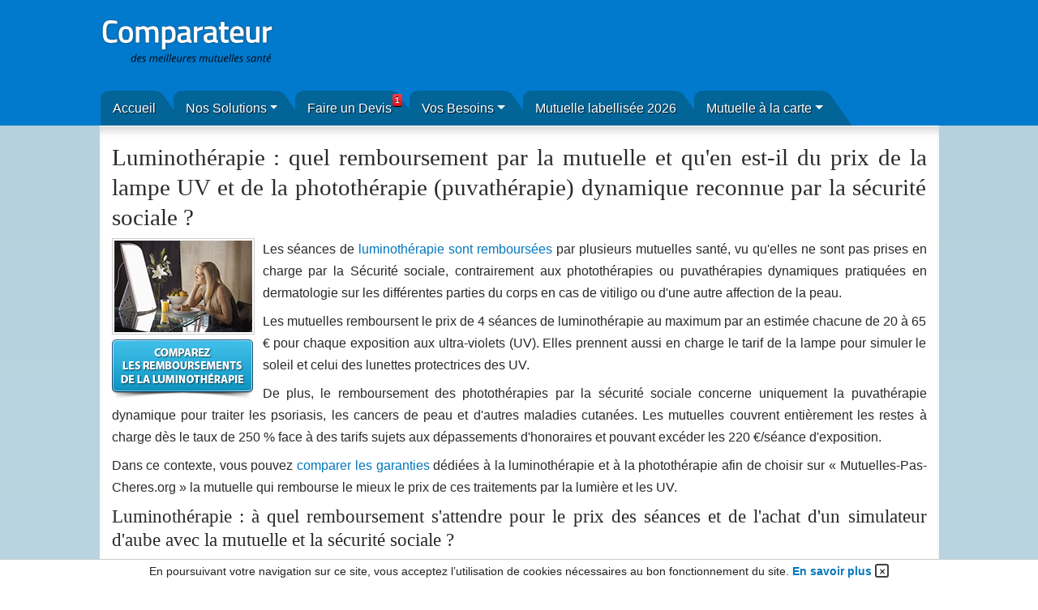

--- FILE ---
content_type: text/html; charset=utf-8
request_url: https://www.mutuelles-pas-cheres.org/luminotherapie-remboursement-mutuelle
body_size: 10498
content:

<!DOCTYPE html>
<html xmlns="http://www.w3.org/1999/xhtml" xml:lang="fr-fr" lang="fr-fr" >
<head>
<meta charset="utf-8">
	<title>Luminothérapie et Puvathérapie : quel remboursement est prévu ? </title>
	<meta name="author" content="mutuelles-pas-cheres.org">
	<meta name="description" content="La luminothérapie et la puvathérapie (UVA et UVB) est remboursable par plusieurs mutuelles à des niveaux variables. Plus de précision sur le comparateur.">
	<link href="/favicon.ico" rel="shortcut icon" type="image/vnd.microsoft.icon">

<meta name="viewport" content="width=device-width, initial-scale=1">
<link rel="canonical" href="https://www.mutuelles-pas-cheres.org/luminotherapie-remboursement-mutuelle">
<meta property="article:publisher" content="https://www.facebook.com/mutuelles.pas.cheres.org" />
<meta name="twitter:site" content="@sante_pas_cher"/>
<link rel="dns-prefetch" href="https://www.googletagmanager.com">
<link href="/media/plg_content_extravote/extravote1.css?afbf903a9d3cdbdbbf677c5af8ffe6fa" rel="stylesheet" />
	<link href="/components/com_jcomments/tpl/default/style.css" rel="stylesheet" />
	<link href="/./dist/css/style2.min.css" rel="stylesheet" />

<link rel="preload" as="image" type="image/svg+xml" href="https://www.mutuelles-pas-cheres.org/dist/img/logo-v.svg">
<link rel="preload" as="font" type="font/woff2" href="https://www.mutuelles-pas-cheres.org/dist/css/fonts/open_sans/open-sans-regular.woff2" crossorigin>
<link rel="preload" as="font" type="font/woff2" href="https://www.mutuelles-pas-cheres.org/dist/css/fonts/roboto/roboto-v18-latin-regular.woff2" crossorigin>
<link rel="preload" as="font" type="font/woff2" href="https://www.mutuelles-pas-cheres.org/dist/css/fonts/icons/icons.woff2" crossorigin>
<script src="/media/vendor/jquery/js/jquery.min.js"></script>
</head>
<body class="default">
<header>
   <div class="container">
      <div class="row">
         <div class="col-sm-12">
           <nav class="navbar navbar-expand-lg navbar-light p-0">
        <a class="navbar-brand" title="mutuelles-pas-cheres.org" href="https://www.mutuelles-pas-cheres.org/"><img src="/./dist/img/logo-v.svg" class="logo" width="215" height="55" alt="mutuelles-pas-cheres.org" /></a>        
        <button id="toggle" type="button" aria-controls="navbarCollapse" aria-expanded="false" aria-label="Ouvrir ou fermer le menu"><svg xmlns="http://www.w3.org/2000/svg" viewBox="0 0 23.9 23.7" width="30" height="30">
<path fill="#ffffff" d="M23,13.9H1c-0.5,0-0.9-0.4-0.9-0.9v-1c0-0.5,0.4-0.9,0.9-0.9h22c0.5,0,0.9,0.4,0.9,0.9v1
	C23.9,13.5,23.5,13.9,23,13.9 M23.1,2.8h-22c-0.6,0-1-0.4-1-0.9v-1C0.1,0.4,0.5,0,1,0h22c0.5,0,0.9,0.4,0.9,0.9v1
	C24,2.4,23.6,2.8,23.1,2.8 M23,8.3H1c-0.5,0-0.9-0.4-0.9-0.9v-1c0-0.5,0.4-0.9,0.9-0.9h22c0.5,0,0.9,0.4,0.9,0.9v1
	C23.9,7.8,23.5,8.3,23,8.3 M0.1,17.4h1.7l1.9,4.2l2-4.2H7v6.2H5.6v-3.7L4,23.6H3l-1.6-3.7v3.7H0.1V17.4z M11.8,17.4v1.3H9.3v1.2h2.3
	v1.3H9.3v1.3h2.6v1.3H8v-6.2L11.8,17.4z M13.8,17.4l2.6,3.7v-3.7h1.4v6.2h-1.1l-2.6-3.7v3.7h-1.4v-6.2L13.8,17.4z M18.7,21.2v-3.8
	h1.4v3.8c0,0.7,0.5,1.3,1.2,1.3s1.2-0.5,1.2-1.3v-3.8h1.4v3.8c0,1.4-1.1,2.5-2.5,2.5C19.8,23.7,18.7,22.6,18.7,21.2"/>
</svg></button>
        <div class="collapse navbar-collapse float-left" id="navbarCollapse"><ul class="notif mod-menu mod-list navbar-nav ml-auto menumain">
<li class="nav-item item-1532 default"><a href="/" class="nav-link">Accueil</a></li><li class="nav-item item-1535 deeper parent dropdown"><a href="/solutions-comparateur-mutuelles" class="nav-link dropdown-toggle">Nos Solutions</a><ul class="mod-menu__sub nav-child list-unstyled small dropdown-menu"><li class="nav-item item-1584"><a href="/solutions-comparateur-mutuelles/mutuelle-retraite" class="dropdown-item">Mutuelle Retraité</a></li><li class="nav-item item-1550"><a href="/solutions-comparateur-mutuelles/mutuelle-tns-loi-madelin" class="dropdown-item">Mutuelle TNS</a></li><li class="nav-item item-1551"><a href="/solutions-comparateur-mutuelles/mutuelle-chomeur-demandeur-emploi" class="dropdown-item">Mutuelle Chômeur</a></li><li class="nav-item item-1552"><a href="/solutions-comparateur-mutuelles/santeclair-mutuelle-liste" class="dropdown-item">Mutuelle Santéclair</a></li><li class="nav-item item-1553"><a href="/solutions-comparateur-mutuelles/itelis-mutuelle-reseaux" class="dropdown-item">Mutuelle Itelis</a></li><li class="nav-item item-1554"><a href="https://www.mutuelles-pas-cheres.org/mutuelle-pour-plus-50-ans" class="dropdown-item">Mutuelle plus de 50 ans</a></li><li class="nav-item item-1555"><a href="https://www.mutuelles-pas-cheres.org/mutuelle-couple-60-ans" class="dropdown-item">Mutuelle plus de 60 ans</a></li><li class="nav-item item-1556"><a href="https://www.mutuelles-pas-cheres.org/mutuelles-plus-70-ans" class="dropdown-item">Mutuelles plus de 70 ans</a></li><li class="nav-item item-1557 deeper parent dropdown"><a href="/solutions-comparateur-mutuelles/comparateur-mutuelle-famille" class="dropdown-item dropdown-toggle">Mutuelle Famille Nombreuse</a><ul class="mod-menu__sub nav-child list-unstyled small dropdown-menu"><li class="nav-item item-1558"><a href="/solutions-comparateur-mutuelles/comparateur-mutuelle-famille/remboursement-orthophoniste-mutuelle" class="dropdown-item">Remboursement orthophoniste par la mutuelle et la CPAM – combien et comment ?</a></li></ul></li><li class="nav-item item-1559"><a href="https://www.mutuelles-pas-cheres.org/mutuelle-pharmacie-medicaments" class="dropdown-item">Mutuelles pharmacies</a></li><li class="nav-item item-1560"><a href="/solutions-comparateur-mutuelles/carte-blanche-mutuelle" class="dropdown-item">Mutuelle Carte Blanche</a></li><li class="nav-item item-1561"><a href="/solutions-comparateur-mutuelles/mutuelle-tiers-payant" class="dropdown-item">Mutuelle Tiers Payant</a></li></ul></li><li class="nav-item item-1534"><a href="/devis-comparatif-mutuelles-gratuit-" class="nav-link">Faire un Devis</a></li><li class="nav-item item-1533 deeper parent dropdown"><a href="/besoins-des-mutuelles-sante" class="nav-link dropdown-toggle">Vos Besoins</a><ul class="mod-menu__sub nav-child list-unstyled small dropdown-menu"><li class="nav-item item-1538"><a href="https://www.mutuelles-pas-cheres.org/mutuelle-a-la-carte" class="dropdown-item">Mutuelle à la carte</a></li><li class="nav-item item-1539 deeper parent dropdown"><a href="/besoins-des-mutuelles-sante/mutuelles-optiques-pas-cheres" class="dropdown-item dropdown-toggle">Mutuelle Optique pas chère</a><ul class="mod-menu__sub nav-child list-unstyled small dropdown-menu"><li class="nav-item item-1540"><a href="/besoins-des-mutuelles-sante/mutuelles-optiques-pas-cheres/remboursement-orthoptiste-mutuelle" class="dropdown-item">Remboursement orthoptiste : la part sécu et mutuelle santé</a></li></ul></li><li class="nav-item item-1541"><a href="https://www.mutuelles-pas-cheres.org/mutuelle-dentaire" class="dropdown-item">Mutuelle Dentaire pas chère</a></li><li class="nav-item item-1542"><a href="https://www.mutuelles-pas-cheres.org/mutuelle-orthodontie" class="dropdown-item">Mutuelle Orthodontie pas chère</a></li><li class="nav-item item-1543"><a href="/besoins-des-mutuelles-sante/mutuelle-maternite" class="dropdown-item">Mutuelle Maternité</a></li><li class="nav-item item-1544"><a href="https://www.mutuelles-pas-cheres.org/mutuelle-hospitalisation-seule" class="dropdown-item">Mutuelle Hospitalisation Seule</a></li><li class="nav-item item-1546"><a href="https://www.mutuelles-pas-cheres.org/hospitalisation-psychiatrique-illimitee" class="dropdown-item">Hospitalisation psychiatrique illimitée</a></li><li class="nav-item item-1547"><a href="/besoins-des-mutuelles-sante/consultations" class="dropdown-item">Consultations</a></li><li class="nav-item item-1576"><a href="/remboursement-teleconsultation-telemedecine" class="dropdown-item">Téléconsultations médicales</a></li><li class="nav-item item-1585 deeper parent dropdown"><a href="/besoins-des-mutuelles-sante/remboursement-imagerie-medicale" class="dropdown-item dropdown-toggle">Mutuelle imagerie médicale</a><ul class="mod-menu__sub nav-child list-unstyled small dropdown-menu"><li class="nav-item item-1598"><a href="/besoins-des-mutuelles-sante/remboursement-imagerie-medicale/radiologie" class="dropdown-item">Remboursement radiologie</a></li><li class="nav-item item-1599"><a href="/besoins-des-mutuelles-sante/remboursement-imagerie-medicale/echographie" class="dropdown-item">Remboursement échographie</a></li><li class="nav-item item-1644"><a href="/besoins-des-mutuelles-sante/remboursement-imagerie-medicale/scanner" class="dropdown-item">Remboursement scanner</a></li></ul></li><li class="nav-item item-1586"><a href="/besoins-des-mutuelles-sante/classement-meilleure-mutuelle" class="dropdown-item">Meilleure mutuelle</a></li><li class="nav-item item-1643"><a href="https://www.mutuelles-pas-cheres.org/otoplastie-remboursement" class="dropdown-item">Remboursement otoplastie</a></li></ul></li><li class="nav-item item-1536"><a href="/mutuelle-labellisee-fonctionnaire" class="nav-link">Mutuelle labellisée 2026</a></li><li class="nav-item item-1046 deeper parent dropdown"><a href="/mutuelle-a-la-carte" class="nav-link dropdown-toggle">Mutuelle à la carte</a><ul class="mod-menu__sub nav-child list-unstyled small dropdown-menu"><li class="nav-item item-1645"><a href="/mutuelle-a-la-carte/gan-mutuelle" class="dropdown-item">GAN Mutuelle Santé </a></li><li class="nav-item item-1647"><a href="/mutoos-mutuelle-sante" class="dropdown-item">MUTOOS Mutuelle Santé</a></li><li class="nav-item item-1646"><a href="/lmde-mutuelle-etudiant" class="dropdown-item">Mutuelle LMDE</a></li><li class="nav-item item-1649"><a href="/malakoff-humanis" class="dropdown-item">Mutuelle Malakoff Humanis</a></li></ul></li></ul>
</div>
      </nav>           
         </div>
      </div>
   </div>
</header>
  <div class="container page" id="content">
 <div class="row">
                                                <main role="main" class="col-lg-12">
                                                    <div id="articlewrap">
	
	
		
		
	
	
		
									
<h1>Luminothérapie : quel remboursement par la mutuelle et qu'en est-il du prix de la lampe UV et de la photothérapie (puvathérapie) dynamique reconnue par la sécurité sociale ?</h1>
<div class="img-btn">
<div class="brdr7"><a title="Remboursement Luminothérapie et puvathérapie" href="/luminotherapie-remboursement-mutuelle"><img   title="Remboursement Luminothérapie et puvathérapie" alt="Remboursement Luminothérapie et photothérapie" width="170" height="113" border="0" loading="lazy" src="/images/stories/luminotherapie-remboursement.png" /></a></div>
<a title="Devis comparatif - Remboursements de la photothérapie et lampe" href="/devis-comparatif-mutuelles-gratuit-#devis-mutuelle" target="_self"><img class="btn-art" title="Devis comparatif - Remboursements de la photothérapie et lampe" src="/images/stories/comparez-remboursements-luminotherapie.png" alt="Devis comparatif - Remboursements de la photothérapie et lampe" width="174" height="76" border="0" /></a></div>
<p>Les séances de <a title="Luminothérapie remboursement mutuelle" href="/luminotherapie-remboursement-mutuelle" target="_self">luminothérapie sont remboursées</a> par plusieurs mutuelles santé, vu qu'elles ne sont pas prises en charge par la Sécurité sociale, contrairement aux photothérapies ou puvathérapies dynamiques pratiquées en dermatologie sur les différentes parties du corps en cas de vitiligo ou d'une autre affection de la peau.</p>
<p>Les mutuelles remboursent le prix de 4 séances de luminothérapie au maximum par an estimée chacune de 20 à 65 € pour chaque exposition aux ultra-violets (UV). Elles prennent aussi en charge le tarif de la lampe pour simuler le soleil et celui des lunettes protectrices des UV.</p>
<p>De plus, le remboursement des photothérapies par la sécurité sociale concerne uniquement la puvathérapie dynamique pour traiter les psoriasis, les cancers de peau et d'autres maladies cutanées. Les mutuelles couvrent entièrement les restes à charge dès le taux de 250 % face à des tarifs sujets aux dépassements d'honoraires et pouvant excéder les 220 €/séance d'exposition.</p>
<p>Dans ce contexte, vous pouvez <a title="Devis comparatif" href="/devis-comparatif-mutuelles-gratuit-" target="_blank" rel="noopener noreferrer">comparer les garanties</a> dédiées à la luminothérapie et à la photothérapie afin de choisir sur « Mutuelles-Pas-Cheres.org » la mutuelle qui rembourse le mieux le prix de ces traitements par la lumière et les UV.</p>
<h2 id="1" class="clr">Luminothérapie : à quel remboursement s'attendre pour le prix des séances et de l'achat d'un simulateur d'aube avec la mutuelle et la sécurité sociale ?</h2>
<p>Le <em>remboursement de la luminothérapie</em> est impossible par la Sécurité sociale contrairement à celui de la puvathérapie utilisant les UV dermatologiques. Pour cela, les mutuelles assurent un remboursement des séances de la luminothérapie jusqu'à 240 €/an et à raison de 20 à 45 € par acte.</p>
<p>Certaines mutuelles pas chères spécifient le montant remboursé pour la luminothérapie qui est de 15 € par séance dans la majorité des cas et va jusqu'à 26 € avec les formules haut de gamme. Ce montant suffit face au prix moyen de 120 à 140 € pour un traitement réparti sur 7 expositions de 30 minutes.</p>
<p>Cela dit, les mutuelles santé remboursent uniquement la photothérapie réalisée dans les centres de bien-être agréés et utilisant des UV d'intensité modérée et proposant les protections nécessaires comme les lunettes. Pour cela, il est important de vérifier avec la complémentaire santé la liste des structures et cabinets partenaires où réaliser les séances non prises en charge par la sécurité sociale.<br />Par ailleurs, si vous êtes mené à acheter le matériel et les dispositifs nécessaires, il est bon de savoir que :</p>
<ul>
<li>La lampe de luminothérapie (appelée aussi simulateur d'aube) a un prix de 150 à 450 € suivant la marque, la puissance et le modèle.</li>
<li>La mutuelle rembourse la lampe de luminothérapie uniquement si son utilité médicale est prouvée par un médecin.</li>
</ul>
<p>Pour cela, veuillez demander à votre praticien de vous fournir une lettre à envoyer à la mutuelle pour lui expliquer l'utilité de la lampe dans le traitement contre la dépression saisonnière, ou l'insomnie.</p>
<p>Néanmoins, la couverture du prix d'un tel appareillage reste tributaire du bon vouloir de l'assureur. Dans ce sens, il vaut mieux éviter les faux espoirs et préférer les séances effectuées dans les centres de bien-être habituellement remboursées par les mutuelles.</p>
<p>De plus, il est bon de tenir compte que :</p>
<ul>
<li>la photothérapie est utile face à certaines maladies cutanées.</li>
<li>diverses médecines douces complémentaires à l'exposition au simulateur d'aube existent, comme la <a title="Naturopathe remboursée" href="/naturopathe-rembourse-mutuelle" target="_self">naturopathie remboursée</a> par diverses mutuelles.</li>
<li>la luminothérapie à domicile ne traite pas les carences en vitamine D, vu que la lampe ne produit pas d'UV (comme c'est le cas avec la puvathérapie).</li>
<li>L'exposition à des ultraviolets médicaux est possible uniquement dans des centres spécialisés, dont certains sont répertoriés par la CPAM.</li>
<li>Les luminothérapies peuvent être intégrées aux cures thermales pour soigner des maladies dermatologiques. Dans ce cas, la prise en charge est assurée par la sécurité sociale.</li>
</ul>
<p>Alors, <a title="comparez les mutuelles spéciales" href="/devis-comparatif-mutuelles-gratuit-#devis-mutuelle" target="_blank" rel="noopener noreferrer">comparez les mutuelles spéciales</a> remboursement des médecines douces pour être sûr de vous faire rembourser suffisamment.</p>
<h2 id="2">Puvathérapie : quels remboursements par la mutuelle et la Sécurité sociale pour le prix de la photothérapie dynamique avec UV ?</h2>
<p>Le remboursement de puvathérapie par la Sécurité sociale et la mutuelle peut atteindre 100 % des frais réels, en cas de psoriasis, cancer de peau, vitiligo ou d'une maladie nécessitant l'exposition aux UV dermatologiques (UVB). Le remboursement de cette photothérapie dynamique est accompagné par celui de vitamine D-3 ou d'un médicament contenant du psoralène.</p>
<p>Le prix d'une séance d'UV auprès d'un dermatologue est compris entre 150 et 220 €. Face à cela, le tarif de base prévu par la sécurité sociale en cas de photothérapie prescrite est compris entre 14,54 € et 89,42 € selon la surface du corps traitée et il est couvert à 70% à 100 %.</p>
<p>Pour compléter la prise en charge, la mutuelle rembourse la puvathérapie selon des taux variables atteignant 300 %. Cela est nécessaire face au prix élevé causé par les dépassements d'honoraires au secteur 2.</p>
<p>La mutuelle couvre aussi intégralement le coût des pommades riches en vitamine D-3 utiles avant les séances de rayons UVA ou UVB. La sécurité sociale rembourse aussi la puvathérapie dynamique des yeux selon le tarif de base égal à 146,30 €, lors d'un traitement de la région maculaire de l'œil avec injection de produit photosensibilisant. Dans ce cas, une complémentaire santé avec un taux de 150 % suffit, vu la rareté des dépassements d'honoraires.</p>
<p>L'obtention de la prise en charge des frais de photothérapie dynamique par la sécurité sociale nécessite l'établissement d'un accord préalable avec la CPAM. L'approbation de la sécurité sociale est reçue dans les 2 semaines qui suivent. Sinon, toutes les dépenses seront à la charge du patient.</p>
<p><a title="Passez à la comparaison" href="/devis-comparatif-mutuelles-gratuit-#devis-mutuelle" target="_blank" rel="noopener noreferrer">Passez à la comparaison</a> des meilleures mutuelles et découvrez laquelle affiche la luminothérapie parmi les soins couverts par des forfaits élevés.</p>
<h2 id="3">Quand le remboursement de la luminothérapie devient-il nécessaire pour l'assuré ?</h2>
<p>Le remboursement des frais liés à la luminothérapie est sollicité souvent par ceux qui ont des besoins en lumière naturelle inassouvis au point de leur provoquer des dérèglements physiques et hormonaux pouvant induire à une dépression nerveuse.</p>
<p>Vous trouverez ci-dessous le tableau qui présente le pourcentage des personnes dépressives pour chaque tranche d'âge.</p>
<p class="txt-ctr-820"><img class="tbl-lft" title="Taux des personnes touchées par une dépression" src="/images/stories/taux_personnes_deprimes_306.png" alt="Taux des personnes touchées par une dépression" width="306" height="682" /></p>
<p class="clr-820">La luminothérapie peut présenter une solution pour aider ces personnes à surmonter leurs pertes de moral. C'est le cas pour :</p>
<ul class="d-table">
<li>les plus de 70 ans :<br />La perte progressive de mobilité conduit à un manque d'exposition au soleil. Le problème est aggravé dans les grandes villes où les habitants vivent dans des appartements sans terrasse pour s'exposer au soleil.</li>
<li>les revenus faibles :<br />Le manque d'argent entraine de plus longues périodes de travail dans des endroits sombres, éclairés par des lumières artificielles (heures supplémentaires tard le soir, ou tôt le matin).</li>
<li>les originaires d'autres ethnies :<br />Le teint de la peau foncé présente un inconvénient majeur, puisque la plupart viennent de pays chauds. L'absorption de la lumière se fait plus difficilement, ce qui augmente les cas de dépressions.</li>
<li>les personnes hospitalisées pour une durée de plus de 30 jours :<br />L'admission prolongée en hôpital entraine un changement d'habitude et une baisse de moral. Pour cela, il est recommandé d'être exposé à une aube artificielle pour des durées définies par le médecin. Cela permet d'atténuer la mélancolie et permet un rétablissement plus rapide.</li>
</ul>
<p>Dans ces conditions, il est utile de bien réfléchir afin de savoir lequel revient mieux ; acheter la lampe, ou faire des séances dans un centre qui propose la luminothérapie.<br />Hormis cela, le nombre maximum de séances de photothérapie aux UV tolérable durant une vie est de 200. Au-delà, l'exposition aux ultraviolets représente des risques dermatologiques.<br />Tant que vous avez besoin de la luminothérapie, <a title="Devis comparatif en ligne" href="/devis-comparatif-mutuelles-gratuit-#devis-mutuelle" target="_blank" rel="noopener noreferrer">réaliser des devis</a> permet de bien choisir la mutuelle qui rembourse mieux. Le comparateur « Mutuelles-Pas-Cheres.org » est là pour vous faciliter cette tâche.</p>
<p class="m_a_jour clr">Article mis à jour le 18/06/2025 | Par <strong>Mutuelles-pas-cheres.org</strong></p>
<p></p>
		<hr>
		 <div class="size-2 extravote">

		 <div itemscope itemtype="https://schema.org/Product"><meta itemprop="name" content="Mutuelle santé pas chère" /><div class="size-2 extravote hreview-aggregate" itemprop="aggregateRating" itemscope itemtype="https://schema.org/AggregateRating">
		 <span class="votes" content="8" />
		   <span class="extravote-stars">
			 <span id="rating_1370_0" class="current-rating" style="width:64%;"></span>
      <span class="extravote-star"><span onclick="javascript:JVXVote(1370,1,25.5,8,'0',1,1,1);" title="1 sur 5" class="ev-10-stars">1</span></span>
      <span class="extravote-star"><span onclick="javascript:JVXVote(1370,2,25.5,8,'0',1,1,1);" title="2 sur 5" class="ev-20-stars">2</span></span>
      <span class="extravote-star"><span onclick="javascript:JVXVote(1370,3,25.5,8,'0',1,1,1);" title="3 sur 5" class="ev-30-stars">3</span></span>
      <span class="extravote-star"><span onclick="javascript:JVXVote(1370,4,25.5,8,'0',1,1,1);" title="4 sur 5" class="ev-40-stars">4</span></span>
      <span class="extravote-star"><span onclick="javascript:JVXVote(1370,5,25.5,8,'0',1,1,1);" title="5 sur 5" class="ev-50-stars">5</span></span>
		   </span>
		   <span id="extravote_1370_0">Evaluation <span class='rating' ><span itemprop='ratingValue'>3.2</span> sur <span itemprop='bestRating'>5</span></span></span> / note basée sur <span itemprop='reviewCount'>8</span> avis</span>
		 </div></div>
		 </div>
						
							<div id="jc">
<div id="comments"><div class="comments-list-header">
	<div class="h6">Commentaires			</div>
</div>
			<div class="container-fluid comments-list" id="comments-list-0">
						<div class="comment even" id="comment-item-268">
								<div class="border rounded rbox">
										<div class="comment-info text-break text-muted">
	<div class="createdby">
	<span class="name">Sophie</span>
	</div>

					</div>

					<div class="comment-box">
						<div class="comment-body text-break" id="comment-body-268">
							Salut,<br />Je travaille de nuit depuis 3 années et je ne vois la lumière du soleil que durant les dimanches. Du coup, j’ai l’impression que la lumière du jour m’aveugle et j’ai mal aux yeux. Je porte des lunettes solaires pour sortir de chez-moi, même quant le ciel est couvert.<br />Donc, voici ma question : La luminothérapie peut-elle résoudre mon problème de vue et ma mutuelle va-t-elle me rembourser un simulateur d’aube ?<br />Merci d’avance pour votre réponse.						</div>
					</div>

					<div class="comments-buttons">
						<span onclick="jcomments.showReply(268); return false;">
		Repondre				</span>
								                    			        </div>
									</div>
									</div><div class="comments-list-child" id="comments-list-268">
								<div class="comment odd" id="comment-item-354">
								<div class="border rounded rbox">
										<div class="comment-info text-break text-muted">
	<div class="createdby">
	<span class="name">Administrateur de Mutuelles-pas-cheres.org</span>
	</div>

					</div>

					<div class="comment-box">
						<div class="comment-body text-break" id="comment-body-354">
							La luminothérapie est une solution recommandée pour vous réhabituer au rayon du soleil et diminuer vos douleurs oculaires.<br />L’ophtalmologue peut vous prescrire la thérapie à la lumière artificielle dans le but d’entrainer les pupilles de vos yeux à se contracter en forte luminosité.<br />Pour le remboursement, tout dépend de votre mutuelle ; c’est justement pour cela que Mutuelles-Pas-Cheres.org propose de comparer les garanties des différents assureurs qui acceptent les médecines douces.						</div>
					</div>

					<div class="comments-buttons">
						<span onclick="jcomments.showReply(354); return false;">
		Repondre				</span>
								        </div>
									</div>
									</div>
											</div>
									<div class="comment even" id="comment-item-397">
								<div class="border rounded rbox">
										<div class="comment-info text-break text-muted">
	<div class="createdby">
	<span class="name">Gabrielle</span>
	</div>

					</div>

					<div class="comment-box">
						<div class="comment-body text-break" id="comment-body-397">
							Je ne croyais pas trop à la luminothérapie. J'ai donc commencé par un réveil qui imite la lumière naturelle et augmente petit à petit. Il a vite été clair que cela me faisait du bien dès le lever. <br /><br />J'ai fait une cure de luminothérapie, prescrite et prise en charge. Depuis mon moral est bien meilleur et la mutuelle prise sur votre site m'a remboursée cette cure.<br />J'appelle cela joindre l'utile et l'agréable. <br />Si quelqu'un veux me poser une question, j'y répondrais avec plaisir. Je consulte souvent ce site.						</div>
					</div>

					<div class="comments-buttons">
						<span onclick="jcomments.showReply(397); return false;">
		Repondre				</span>
								                    			        </div>
									</div>
									</div><div class="comments-list-child" id="comments-list-397">
								<div class="comment odd" id="comment-item-692">
								<div class="border rounded rbox">
										<div class="comment-info text-break text-muted">
	<div class="createdby">
	<span class="name">Ferry</span>
	</div>

					</div>

					<div class="comment-box">
						<div class="comment-body text-break" id="comment-body-692">
							Bonjour Gabrielle,<br /><br />peux-tu nous dire si tu as décidé toute seule de faire cette cure ou suite à la demande de ton médecin / Psy<br />sinon quelle le nom de la mutuelle qui t'as remboursée la cure ?						</div>
					</div>

					<div class="comments-buttons">
						<span onclick="jcomments.showReply(692); return false;">
		Repondre				</span>
								        </div>
									</div>
									</div>
								<div class="comment even" id="comment-item-3107">
								<div class="border rounded rbox">
										<div class="comment-info text-break text-muted">
	<div class="createdby">
	<span class="name">gilles clavier</span>
	</div>

					</div>

					<div class="comment-box">
						<div class="comment-body text-break" id="comment-body-3107">
							Bonjour <br />ma maman de 87 ans qui vie chez moi depuis 2 ans , ( problèmes de sang , crises angoisses , sommeil....) je suis contre tous ses médicaments qui ne font qu'ajouter d'autres problèmes et je voudrais essayer la luminothérapie mais comment obtenir un remboursement par la sécurité sociale <br /> merci pour votre aide						</div>
					</div>

					<div class="comments-buttons">
						<span onclick="jcomments.showReply(3107); return false;">
		Repondre				</span>
								        </div>
									</div>
									</div>
											</div>
									<div class="comment odd" id="comment-item-491">
								<div class="border rounded rbox">
										<div class="comment-info text-break text-muted">
	<div class="createdby">
	<span class="name">Adèle</span>
	</div>

					</div>

					<div class="comment-box">
						<div class="comment-body text-break" id="comment-body-491">
							Bonjour,<br />Je suis bénéficiaire de la CMU et j'aurais souhaité savoir si la luminothérapie est prise en compte par la CMU ? Je n'arrive pas à savoir.<br />Merci.						</div>
					</div>

					<div class="comments-buttons">
						<span onclick="jcomments.showReply(491); return false;">
		Repondre				</span>
								        </div>
									</div>
									</div>
								<div class="comment even" id="comment-item-492">
								<div class="border rounded rbox">
										<div class="comment-info text-break text-muted">
	<div class="createdby">
	<span class="name">Administrateur de Mutuelles-pas-cheres.org</span>
	</div>

					</div>

					<div class="comment-box">
						<div class="comment-body text-break" id="comment-body-492">
							La luminothérapie n’est pas prise en charge par la couverture maladie universelle (CMU) étant donné que cette thérapie n’est pas remboursée par sécurité sociale.						</div>
					</div>

					<div class="comments-buttons">
						<span onclick="jcomments.showReply(492); return false;">
		Repondre				</span>
								        </div>
									</div>
									</div>
								</div>
			<div class="comments-list-footer">
		</div>
			</div>
	<div class="h6">Ajouter un commentaire</div>
			<form class="d-grid gap-2 validate" id="comments-form" name="comments-form" action="javascript:void();" autocomplete="off">
					<div class="row form-group">
						<div class="form-row col-md-6 col-sm-6">
				<div class="col-md-4">
				<label class="form-label" for="comments-form-name">Nom</label>				
				</div>
				<div class="col-md-8">
				<input class="form-control form-control-sm" id="comments-form-name" type="text" name="name" value=""
						   maxlength="20" size="22"
						    required/>
				</div>
			</div>
									<div class="form-row col-md-6 col-sm-6">
					<div class="col-md-4">
				<label class="form-label" for="comments-form-email">E-mail</label>				
				</div>
				<div class="col-md-8">
				<input class="form-control form-control-sm" id="comments-form-email" type="text" name="email" value=""
						   size="22" required/>
				</div>
				</div>
							</div>	
		<div class="row form-group">
		<div class="col-md-2">
		<label class="form-label visually-hidden" for="comments-form-comment"
			   aria-label="Laissez votre commentaire, question ou avis">
			Commentaire
		</label>
		</div>
		<div class="col-md-10">
		<textarea class="form-control" id="comments-form-comment" name="comment" cols="65" rows="8"
				  placeholder="Laissez votre commentaire, question ou avis..."></textarea>
		</div>
		</div>
						<input type="hidden" name="object_id" value="1370"/>
		<input type="hidden" name="object_group" value="com_content"/>
		<div id="comments-form-buttons">
			<button class="btn btn-success btn-sm" id="comments-form-send" type="submit"
					title="Envoyer (Ctrl+Enter)">Envoyer</button>
			<button class="btn btn-secondary btn-sm" id="comments-form-cancel" type="button" style="display: none;"
					title="Annuler">Annuler</button>
			<div style="clear: both;"></div>
		</div>
		<br>
					</form>
</div></div>

                        </main>
                                            </div>                    
                    </div>  
                              
<footer class="footer" id="footer">
  <div class="container">
     <div class="row"> 
       <div class="col-sm-12">
          
<div id="mod-custom153" class="moduletable mod-custom ">
  	<div class="custom"><div class="cell"><span class="title">Vos Remboursements Complémentaires</span><br />
<ul class="menu">
<li><a title="Remboursement du podologue" href="/remboursement-podologue-mutuelle" target="_self">Remboursement du podologue</a></li>
<li><a title="Remboursement de la sophrologie" href="/remboursement-sophrologie-mutuelle" target="_self">Remboursement de la sophrologie</a></li>
<li><a title="Remboursement de l’hypnose médicale" href="/remboursement-hypnose-mutuelle" target="_self">Remboursement de l’hypnose médicale</a></li>
<li><a title="Remboursement de la réflexologie" href="/reflexologie-remboursement-mutuelle" target="_self">Remboursement de la réflexologie</a></li>
<li><a title="Remboursement de la luminothérapie" href="/luminotherapie-remboursement-mutuelle" target="_self">Remboursement de la luminothérapie</a></li>
<li><a title="Remboursement de la phytothérapie" href="/remboursement-phytotherapie-mutuelle" target="_self">Remboursement de la phytothérapie</a></li>
<li><a title="Remboursement du chiropracteur" href="/chiropracteur-remboursement-mutuelle" target="_self">Remboursement du chiropracteur</a></li>
<li><a title="Remboursement ostéopathe" href="/osteopathe-rembourse-mutuelle" target="_self">Remboursement ostéopathe</a></li>
</ul>
<ul class="menu">
<li><a title="Remboursement naturopathie" href="/naturopathe-rembourse-mutuelle" target="_self">Remboursement naturopathe</a></li>
<li><a title="Remboursement nymphoplastie" href="/nymphoplastie-remboursement-prix" target="_self">Remboursement nymphoplastie</a></li>
<li><a title="Remboursement bypass" href="/bypass-remboursement-mutuelle" target="_self">Remboursement bypass</a></li>
<li><a title="Remboursement dermatologue" href="/prix-remboursement-dermatologue" target="_self">Remboursement dermatologue </a></li>
<li><a title="Remboursement liposuccion" href="/prise-charge-liposuccion" target="_self">Remboursement d’une liposuccion</a></li>
<li><a title="Remboursement de la psychothérapie" href="/remboursement-psychotherapie-depression" target="_self">Remboursement de la psychothérapie</a></li>
<li><a title="Remboursement des bas de contention" href="/remboursement-bas-contention" target="_self">Remboursement des bas de contention</a></li>
<li><a title="Remboursement d’une prothèse capillaire" href="/remboursement-prothese-capillaire" target="_self">Remboursement d’une prothèse capillaire</a></li>
<li><a title="Remboursement des semelles orthopédiques" href="/remboursement-semelles-orthopediques" target="_self">Remboursement des semelles orthopédiques</a></li>
<li><a title="Remboursement d’une prothèse auditive" href="/remboursement-prothese-auditive" target="_self">Remboursement d’une prothèse auditive</a></li>
</ul>
</div></div>
</div>

       </div>
     </div>
  </div>
</footer>
  
<div id="copyright">
  <div class="container">
<div class="stars-footer"><div class="stars"><span class="icon-star"> </span> <span class="icon-star big"> </span> <span class="icon-star"> </span></div></div>
     <div class="row"> 
       <div class="col-sm-12">
          
<div id="mod-custom152" class="moduletable mod-custom ">
  	<div class="custom"><ul class="nav-copyright">
<li>© 2026 <a title="mutuelles pas cheres" href="https://www.mutuelles-pas-cheres.org/">Mutuelles-Pas-Cheres.org</a></li>
<li><a title="Conditions générale d'utilisation" href="https://www.mutuelles-pas-cheres.org/conditions-utilisations" target="_self">Conditions générale d'utilisation</a></li>
<li><a title="Actualités" href="https://www.mutuelles-pas-cheres.org/actualites-comparateur-mutuelles-sante">Actualités</a></li>
</ul></div>
</div>

       </div>  
     </div>
  </div>
</div>
 
<div id="cookieacceptbar" class="cookieacceptbar">

<div id="mod-custom196" class="moduletable mod-custom ">
  	<div class="custom"><p>En poursuivant votre navigation sur ce site, vous acceptez l’utilisation de cookies nécessaires au bon fonctionnement du site. <a href="/conditions-utilisations#cookies" target="_blank" rel="noopener noreferrer">En savoir plus</a> <span class="close" id="cookie-message-close">×</span></p></div>
</div>
 
</div>
<script src="/dist/js/main1.min.js" type="text/javascript" defer></script>
<script src="/media/plg_content_extravote/extravote.js?afbf903a9d3cdbdbbf677c5af8ffe6fa" defer></script>
	<script src="/media/com_jcomments/js/jcomments-v2.3.js"></script>
	<script src="/components/com_jcomments/libraries/joomlatune/ajax.js"></script>
	<script>
				var ev_basefolder = '';
				var extravote_text=Array('Your browser does not support AJAX!','Chargement','Merci d\'avoir voté !','Connectez-vous pour voter.','Vous avez déjà voté.','(%s Votes)','(%s Vote)','Vote %s ');
			</script>
	<script>
function JCommentsInitializeForm()
{
	var jcEditor = new JCommentsEditor('comments-form-comment', true);
	jcomments.setForm(new JCommentsForm('comments-form', jcEditor));
}


if (window.addEventListener) {window.addEventListener('load',JCommentsInitializeForm,false);}
else if (document.addEventListener){document.addEventListener('load',JCommentsInitializeForm,false);}
else if (window.attachEvent){window.attachEvent('onload',JCommentsInitializeForm);}
else {if (typeof window.onload=='function'){var oldload=window.onload;window.onload=function(){oldload();JCommentsInitializeForm();}} else window.onload=JCommentsInitializeForm;} 
</script>
	<script>
<!--
var jcomments=new JComments(1370, 'com_content','');
jcomments.setList('comments-list');
//--></script>
	<script>
<!--
jcomments.setAntiCache(1,0,0);
//-->
</script>

 	
<!-- Google tag (gtag.js) -->
<script defer src="https://www.googletagmanager.com/gtag/js?id=G-JV7TEJVCLV"></script>
<script>
  window.dataLayer = window.dataLayer || [];
  function gtag(){dataLayer.push(arguments);}
  gtag('js', new Date());
  gtag('config', 'G-JV7TEJVCLV');
</script>
</body>
</html>


--- FILE ---
content_type: text/css
request_url: https://www.mutuelles-pas-cheres.org/media/plg_content_extravote/extravote1.css?afbf903a9d3cdbdbbf677c5af8ffe6fa
body_size: 420
content:
.extravote{margin:0 0 10px}.extravote-star,.extravote-stars{margin:0!important;padding:0!important}.extravote-stars{position:relative;vertical-align:middle;display:inline-block;font-size:1em;overflow:hidden;width:125px}.extravote-star a,.extravote-stars,.extravote-stars .current-rating{height:25px;line-height:25px}.size-2 .extravote-star a,.size-2 .extravote-stars,.size-2 .extravote-stars .current-rating{height:22px;line-height:22px}.size-2 .extravote-stars{width:160px}.extravote-star{background-position:0!important;background-image:none;display:inline}.size-2 .extravote-star a:hover,.size-2 .extravote-star > span:hover,.size-2 .extravote-stars,.size-2 .extravote-stars .current-rating{background-image:url(images/star-1.png)!important}.extravote-star a,.extravote-star > span,.extravote-stars .current-rating{border:none;cursor:pointer;left:0;outline:0;overflow:hidden;position:absolute;text-indent:-1000em!important;top:0}.extravote-star a:hover, .extravote-star > span:hover{background-position:left bottom!important}.extravote-star a:focus{background:0 -22px!important}.extravote-stars .current-rating{background-position:left center;z-index:1}.extravote-star span.ev-10-stars,.extravote-star span.ev-15-stars,.extravote-star span.ev-20-stars,.extravote-star span.ev-25-stars,.extravote-star span.ev-30-stars,.extravote-star span.ev-35-stars,.extravote-star span.ev-40-stars,.extravote-star span.ev-45-stars,.extravote-star span.ev-5-stars,.extravote-star span.ev-50-stars{margin:0;padding:0}.extravote-star span.ev-5-stars{width:10%;z-index:12}.extravote-star span.ev-10-stars{width:20%;z-index:11}.extravote-star span.ev-15-stars{width:30%;z-index:10}.extravote-star span.ev-20-stars{width:40%;z-index:9}.extravote-star span.ev-25-stars{width:50%;z-index:8}.extravote-star span.ev-30-stars{width:60%;z-index:7}.extravote-star span.ev-35-stars{width:70%;z-index:6}.extravote-star span.ev-40-stars{width:80%;z-index:5}.extravote-star span.ev-45-stars{width:90%;z-index:4}.extravote-star span.ev-50-stars{width:100%;z-index:3}

--- FILE ---
content_type: text/css
request_url: https://www.mutuelles-pas-cheres.org/components/com_jcomments/tpl/default/style.css
body_size: 1488
content:
#comments,#jc p.message{text-indent:0;text-decoration:none;text-transform:none}#comments,#comments a,#jc p.message{text-decoration:none}.jcomments-links{margin-top:10px;clear:both;text-align:left}.comments-link{background-position:0 -27px}#jc{clear:both}#jc a:hover,#jc a:link,#jc a:visited{outline:0}#jc .busy{display:none;margin:3px auto;padding:0;width:16px;height:16px;background:url(images/jc_busy.gif) no-repeat}#jc p.message{color:#777;background-color:inherit;background-image:none;text-align:center;padding:5px 0 0;border-top:1px solid #d2dadb}#comments{margin:0;padding:0;width:100%;text-align:left}#comments a[rel*=external],#comments a[rel*=external]:active,#comments a[rel*=external]:focus,#comments a[rel*=external]:hover{background:url(images/jc_link.gif) center right no-repeat;padding:0 10px 0 0;margin:0 2px;display:inline-block}#jc .h6{border-bottom:1px solid #d2dadb;margin-bottom:10px;color:#555;font-weight:700;padding:0 0 10px;text-align:left;font-size:1.8rem;font-family:Georgia,Times New Roman,Times,serif;display:block}.comments-list-footer{margin-bottom:1rem}#comments-form-link .showform{margin:5px 0 22px 22px;font-weight:700}#comments .comment-box{margin:0;padding:0}#comments .comment-avatar{float:left;margin:0 .5rem .5rem 0;min-width:32px;padding:0}#comments .avatar-indent{padding-left:40px}.comment-info .createdby{float:left;color:#0277bd;font:700 13px Verdana,Arial,Sans-Serif;margin:0;padding:0}#comments .comment-avatar img{max-width:200px;border:none!important}#comments .comment-body{clear:both;line-height:20px;padding:0 0 2px;color:#666d78;font-size:14px}#comments .comments-buttons{float:right;font-size:13px;cursor: pointer;}#comments .comments-buttons a{color:#849b9f}#comments-form #comments-form-buttons{font:400 1em Verdana,Arial,Sans-Serif;margin-top:10px;margin-bottom:8px;padding:0}#comments-form #comments-form-buttons .btn{background-color:#e2f4fb;border:1px solid #fff;border-radius:5px;box-shadow:0 0 4px #c2c2c2;color:#686868!important;float:left;margin-right:5px;font-weight:700;padding:2px 10px;line-height:22px;font-size:12px}#comments .even,#comments .odd{margin-bottom:10px}.comments-list-child .comment,.comments-list-child>.comments-list-child{margin-left:20px}#comments-inline-edit{padding:10px;border:1px solid #ccc;border-radius:10px;margin:10px 0}#comments-form textarea{min-width:250px!important;resize:none}#comments-form-message{padding:.5rem}#comments-form .alert-danger{color:#721c24;background:#f8d7da}#comments-form .alert-success{color:#155724;background-color:#d4edda}#comments-footer a{text-decoration:none!important;text-transform:none;padding:0;margin:0;border:none!important;float:right;background:0 0!important}#jc .comments-vote{width:6em;float:right}#jc .comments-vote .busy{margin:0;float:right;width:16px}#jc .rbox{margin:0;padding:10px;width:auto;overflow:hidden;border-radius:5px;border:1px solid #ccc;line-height:18px;background:-moz-linear-gradient(top,rgba(243,252,255,0) 0,#f3fcff 100%);background:-webkit-gradient(linear,left top,left bottom,color-stop(0,rgba(243,252,255,0)),color-stop(100%,#f3fcff));background:-webkit-linear-gradient(top,rgba(243,252,255,0) 0,#f3fcff 100%);background:-o-linear-gradient(top,rgba(243,252,255,0) 0,#f3fcff 100%);background:-ms-linear-gradient(top,rgba(243,252,255,0) 0,#f3fcff 100%);background:linear-gradient(to bottom,rgba(243,252,255,0) 0,#f3fcff 100%)}.cover{width:100%;overflow:hidden}.comments-parents{width:100%;position:relative;overflow:hidden}#page_navigation{clear:both;margin:0 auto;display:table;padding-top:1rem}.comments-parents .parents{width:100%;background:#fff;transition:left .3s}.previous:before{transform:rotate(180deg);display:inline-block}.next{margin-left:5px;display: block;width: 30px;height: 30px;float: left;padding-top: 10px;}.previous{margin-right:5px;display: block;width: 30px;height: 30px;float: left;}.next,.previous{text-align:center;cursor:pointer}.next:before,.previous:before{content:"\e905";font-size:30px;font-family:icons;color:#50b5d0;line-height:0;margin-top: 15px;}.next.disabled,.previous.disabled{opacity:.5}.adjust-height{transform:translateY(-50%)}
@media only screen and (min-width:751px){#comments-form{max-width: 750px;}}
@media only screen and (max-width:768px){#comments-form .form-control{margin-bottom: 0;}}
.form-row {
    display: flex;
    flex-wrap: wrap;
    align-items: center;
}
.form-row.col-md-6{padding:0}
textarea{max-height: 100px;}

--- FILE ---
content_type: text/css
request_url: https://www.mutuelles-pas-cheres.org/dist/css/style2.min.css
body_size: 13757
content:
*,:after,:before,input[type=radio]{box-sizing:border-box}.tbl-clsm3 td:before,.tbl-clsm4 td:before{content:attr(data-title);padding:5px 10px}body,ol,p,ul{text-align:justify}.sld-txt{margin-top:40px}.sld-img{margin-top:-40px}.col-auto,.col-lg-12,.col-lg-3,.col-lg-9,.col-md-10,.col-md-2,.col-x-md-4,.col-x-md-6,.col-md-4,.col-md-6,.col-md-8,.col-sm-12,.col-sm-6,.col-x-sm-6, .col-m-sm-12, .col-xx-sm-6,.col-xx-sm-12,.col-xs-sm-12,.col_1_3,.col_2{position:relative;width:100%;padding-right:15px;padding-left:15px}.flex-caption1 a,.flex-caption2 a{color:#4debdf}h1,h2,h3,ol,p,ul{margin-top:0}.nav-link:focus,.nav-link:hover,.navbar-brand:focus,.navbar-brand:hover,.navbar-toggler:focus,.navbar-toggler:hover,.qmininews-viewall a:hover,a,a:hover,a:not([href]),a:not([href]):hover{text-decoration:none}button,hr,input{overflow:visible}#slideshow-wrap,.dropdown,.icetabs,.navbar-nav>.nav-item,.star-icon,nav ul li a.nav-link:hover,sup{position:relative}.dropdown-toggle,.navbar-brand{white-space:nowrap}.clearfix:after,.dropdown-toggle:after{content:""}#articlewrap ul,#footer ul.menu li,.ch-grid,.dropdown-menu,.navbar-nav{list-style:none}html{font-family:sans-serif;line-height:1.15;-webkit-text-size-adjust:100%;-webkit-tap-highlight-color:transparent}#devis-mutuelle,.dropdown-menu.show,footer,header,main,nav{display:block}hr{box-sizing:content-box;height:0}ol ol,ol ul,ul ul{margin-bottom:0}sup{font-size:75%;line-height:0;vertical-align:baseline;top:-.5em}a{background-color:transparent;color:#772672}a:hover{color:#0056b3}a:not([href]),a:not([href]):hover{color:inherit}img{vertical-align:middle;border-style:none;float:left;margin:.25em 1.2em 1.2em 0}button{border-radius:0;text-transform:none}#contact .btn-bleue,.close{text-transform:uppercase;cursor:pointer}button,input,textarea{margin:0;font-family:inherit;font-size:inherit;line-height:inherit}[type=button],[type=submit],button{-webkit-appearance:button}[type=button]:not(:disabled),[type=reset]:not(:disabled),[type=submit]:not(:disabled),button:not(:disabled){cursor:pointer}[type=button]:-moz-focus-inner,[type=submit]:-moz-focus-inner,button:-moz-focus-inner{padding:0;border-style:none}.m-0{margin:0!important}.float-none,.tbl-art1 td,.tbl-art1 th,.tbl-art3 td,.tbl-art3 th,.tbl-art4 td,.tbl-art4 th,.tbl-art44 td,.tbl-art44 th,.tbl-art5 td,.tbl-art5 th,.tbl-art6 td,.tbl-art6 th,.tbl-art7 td,.tbl-art7 th{float:none!important}.tbl-art4 ul,.tbl-art4 ol{padding-left: 1em;}input[type=radio]{padding:0}textarea{overflow:auto;resize:vertical}:-webkit-file-upload-button{font:inherit;-webkit-appearance:button}body,li,p{line-height:1.7em}.dropdown-toggle:after{display:inline-block;margin-left:.255em;vertical-align:.255em;border-top:.3em solid;border-right:.3em solid transparent;border-bottom:0;border-left:.3em solid transparent}.dropdown-menu{position:absolute;top:100%;left:0;z-index:101;display:none;float:left;min-width:10rem;padding:.5rem 0;margin:.125rem 0 0;font-size:1rem;color:#212529;text-align:left;background-color:#fff;background-clip:padding-box;border:1px solid rgba(0,0,0,.15);border-radius:.25rem}#copyright,.icetabs{z-index:103;clear:both}.full-stars,.tbl-clsm4 tr{background:#fff;position:relative}.dropdown-item{display:block;width:100%;clear:both;text-align:inherit;border:0;color:#fff!important;font-size:14px;font-weight:400;text-transform:capitalize;padding:5px 10px;text-shadow:1px 1px 1px rgba(0,0,0,.8);white-space:normal}.dropdown-item:focus,.dropdown-item:hover{color:#16181b}.dropdown-item.active,.dropdown-item:active,ul.nav-copyright li a:hover{color:#fff;text-decoration:none}.dropdown-item:disabled{color:#6c757d;pointer-events:none}.navbar{position:relative;display:-webkit-box;display:flex;flex-wrap:wrap;-webkit-box-align:center;align-items:center;-webkit-box-pack:justify;justify-content:space-between;padding:.5rem 1rem}.navbar-brand{display:inline-block;margin-right:1rem;font-size:1.25rem;line-height:inherit}.navbar-nav{display:-webkit-box;display:flex;-webkit-box-orient:vertical;-webkit-box-direction:normal;flex-direction:column;padding-left:0;margin-bottom:0}.navbar-nav .dropdown-menu{position:static;float:none}.navbar-collapse{flex-basis:100%;-webkit-box-flex:1;flex-grow:1;-webkit-box-align:center;align-items:center}.eff-imd{margin:13px 15px 0 0}.jw{padding:2px;border:1px solid #ccc;min-height:initial!important}.margin-flex{display:flex;width:100%;margin:7px 0}.wdth-20{width:20%!important}.wdth-25{width:25%!important}.wdth-30{width:30%!important}.wdth-40{width:40%!important}.wdth-50{width:50%!important}.wdth-70{width:70%!important}.qmininews-title a,.txt-bld,strong{font-weight:700}.ft-wgt-n{font-weight:400!important}.mrg-img{margin:.5em 1.2em 0 0}.illust3{margin:0 10px!important}.full-stars{margin:16px 0;display:flex;float:left;height:55px;width:100%;text-align:center;border-radius:0 15px 15px 0;border:2px solid rgba(186,192,202,.3);border-left:0;justify-content:center;align-items:center}.star{font-size:22px;color:#16549e;height:21px}.star-icon.half:before{content:'\2605';position:absolute;width:50%;left:0;top:6px;overflow:hidden;color:#16549e}@-moz-document url-prefix() {.star-icon.half:before{top:4px;}}.tbl-clsm td,.tbl-clsm th,.tbl-clsm3 td,body,footer ul,img{padding:0}.tbl-clsm3 td:before{text-align:center;font-weight:700;color:#579ca8;background:#e4fafe;border-radius:5px;border:1px dashed #abe5f0}.tbl-clsm4{font-family:Open Sans,Arial,sans-serif;line-height:18px;width:745px;font-size:14px;text-align:center;margin:0 auto;border-collapse:inherit}.tbl-clsm4 tr{display:block;border:2px solid #cae5f0;margin-top:75px;border-radius:15px;margin-bottom:10px}.tbl-clsm4 td{border-right:1px solid #cae5f0;background:#f6fbfd;padding:5px;position:relative;text-align:center;float:none}.tbl-clsm4 td:before{text-align:center;position:absolute;font-weight:700;color:#25598b;border:2px solid #e1e1e1;background:#fbfbfb;border-radius:10px;left:0;top:-70px;width:98%;height:100%;display:flex;align-items:center;justify-content:center}.tbl-clsm4 tr td:first-child{width:155px;font-weight:700;background:#bdebfd!important;border-radius:12px 0 0 12px}.tbl-clsm4 tr td:nth-child(2){width:70px}.tbl-clsm4 tr td:nth-child(3){width:160px}.tbl-clsm4 tr td:nth-child(4){width:140px}.tbl-clsm4 tr td:nth-child(5){width:110px}.tbl-clsm4 tr td:last-child{width:110px;border-radius:0 15px 15px 0;border:0}.color2{color:#b90c65;font-weight:700}.form-control,body,h1,h2,h3{font-weight:400}.puce-vd:before{content: none !important;}.img-prsc, .img-ltr-res{float: right;padding-left: 1.5rem;}.custom-img{text-align: center;}.custom-img img{width:100%;max-width: max-content !important;float: none !important;}.custom-box{background: #003ca1;border-radius: 20px;border: 2px dashed #02bdf0;color:#fff;padding:20px}.custom-box .text-small{font-size:14px;font-style: italic}.custom-box a{color:#02bdf0 !important}@media only screen and (max-width:770px){.tbl-clsm4{width:100%}.tbl-clsm4 tr{margin-top:0}.tbl-clsm4 td{display:flex;float:none;width:100%!important;align-items:center;justify-content:center;padding-top:15px;padding-bottom:15px;border:none;border-bottom:1px solid #cae5f0;position:relative;padding-left:40%;white-space:normal}.tbl-clsm4 tr td:first-child{background:#f6fbfd!important;border-radius:15px 15px 0 0}.tbl-clsm4 tr td:last-child{border-radius:0 0 15px 15px}.tbl-clsm4 td:before{margin:0 5px 0 0;top:0;border-radius:0;width:35%;padding-right:10px;border-right:2px solid #cae5f0;border-left:0;border-top:0;border-bottom:0}.tbl-clsm4 tr td:first-child:before{border-radius:15px 0 0!important}.tbl-clsm4 tr td:last-child:before{border-radius:0 0 0 15px!important}}@media only screen and (max-width:532px){.tbl-clsm4 td{padding-left:42%!important}.tbl-clsm4 td:before{width:40%!important}.brdr,.brdr1,.brdr7{display:none!important}}@media only screen and (max-width:384px){.tbl-clsm4 td{padding-top:20px;padding-bottom:20px}}@media only screen and (max-width:350px){.tbl-clsm4 td{padding-left:47%!important}.tbl-clsm4 td:before{width:45%!important}}@media only screen and (max-width:755px){.tbl-clsm3{width:100%!important;padding:15px 5px 0!important}.tbl-clsm3 tr{display:block;padding:5px;border:2px solid rgba(186,192,202,.3);background:#fff;border-radius:15px;margin-bottom:10px}.tbl-clsm3 td{display:flex;width:100%!important;align-items:center;float:none;justify-content:center;border:none;border-bottom:1px solid #eee;position:relative;padding-left:40%;white-space:normal;text-align:left}.tbl-clsm3 td:before{text-align:center;font-weight:700;color:#579ca8;background:#e4fafe;padding:5px 10px;border-radius:5px;border:1px dashed #abe5f0;margin:0 5px 0 0;position:absolute;left:0;width:35%}.margin-flex{border:2px solid rgba(186,192,202,.3);border-radius:15px;height:54px;align-items:center;justify-content:center}.tbl-clsm3 .etl-dsrn,.tbl-clsm3 .full-stars,.tbl-clsm3 .qlt-srv,.tbl-clsm3 .stfct{border:0;height:auto;text-align:center}.tbl-clsm3 .stfct{float:none;display:block}.tbl-clsm3 .cmpn1,.tbl-clsm3 .nm-cmpn2{background:0 0;border:0;height:initial;padding:0}.tbl-clsm3 .pr-d,.tbl-clsm3 .qlt-srv-txt,.tbl-clsm3 .stfct-txt,.tbl-clsm3 .stfct-txt2{position:relative;left:inherit}.tbl-clsm3 .logo-cmpn{left:0;margin:0 5px}.tbl-clsm3 .nm-cmpn2{margin:9px 0 10px}.tbl-clsm3 .cmpn,.tbl-clsm3 .cmpn-min,.tbl-clsm3 .cmpn2,.tbl-clsm3 .cmpn3,.tbl-clsm3 .num-cmpn{position:relative;left:inherit;top:inherit;width:100%}}.blog-items{display:flex;flex-wrap:wrap;margin-bottom:1em;margin-left:-.5em;margin-right:-.5em;padding:0;width:100%}.blog-items[class*=" masonry-"],.blog-items[class^=masonry-]{-webkit-column-gap:1em;-moz-column-gap:1em;column-gap:1em;display:block}.blog-items[class*=" masonry-"] .blog-item,.blog-items[class^=masonry-] .blog-item{-webkit-column-break-inside:avoid;-moz-column-break-inside:avoid;break-inside:avoid;display:inline-flex;page-break-inside:avoid;padding-right:10px;padding-left:10px}@media only screen and (min-width:992px){.blog-items.masonry-2{-webkit-column-count:2;-moz-column-count:2;column-count:2}}
.navbar-light .navbar-brand,.navbar-light .navbar-brand:focus,.navbar-light .navbar-brand:hover,.navbar-light .navbar-nav .active>.nav-link,.navbar-light .navbar-nav .nav-link.active{color:rgba(0,0,0,.9)}.navbar-light .navbar-nav .nav-link{color:rgba(0,0,0,.5)}.navbar-light .navbar-nav .nav-link:focus,.navbar-light .navbar-nav .nav-link:hover{color:rgba(0,0,0,.7)}.nav-link{display:block;padding:.5rem 1rem}#footer a,.row{display:-webkit-box}.container{width:100%;padding-right:15px;padding-left:15px;margin-right:auto;margin-left:auto}@media only screen and (max-width:921px){.col-x-md-4{flex: 0 0 33.33%;max-width: 33.33%;}.col-x-md-6{flex:0 0 50%;max-width: 50%;}}@media only screen and (max-width:450px){.sidebar .custom-header{font-size: 16px !important;}}@media only screen and (max-width:800px){.col-x-sm-6{-webkit-box-flex:0;flex:0 0 50%;max-width:50%}}@media only screen and (max-width:650px){.col-xx-sm-6{flex:0 0 50%;max-width: 50%;}.col-m-sm-12{-webkit-box-flex:0;flex:0 0 100%;max-width:100%}}@media only screen and (max-width:500px){.col-xs-sm-12{flex:0 0 100%;max-width: 100%;}}@media only screen and (max-width:319px){.col-xx-sm-12{-webkit-box-flex:0;flex:0 0 100%;max-width:100%}}@media (min-width:576px){.container{max-width:540px}.col-sm-6{-webkit-box-flex:0;flex:0 0 50%;max-width:50%}.col-sm-12{-webkit-box-flex:0;flex:0 0 100%;max-width:100%}}@media (min-width:768px){.col_2{width:38%}.col_2>.cell-pv-txt{padding-bottom:24px}.col_1_3{width:31%}.container{max-width:720px}.col-md-2{-webkit-box-flex:0;flex:0 0 16.66667%;max-width:16.66667%}.col-md-4{-webkit-box-flex:0;flex:0 0 33.33333%;max-width:33.33333%}.col-md-6{-webkit-box-flex:0;flex:0 0 50%;max-width:50%}.col-md-8{-webkit-box-flex:0;flex:0 0 66.666667%;max-width:66.666667%}.col-md-10{-webkit-box-flex:0;flex:0 0 83.33333%;max-width:83.33333%}}@media (min-width:922px){.hdn,.navbar-expand-lg .navbar-toggler,#toggle{display:none}.navbar-expand-lg{flex-flow:row nowrap;-webkit-box-pack:start;justify-content:flex-start}.navbar-expand-lg .navbar-nav{-webkit-box-orient:horizontal;-webkit-box-direction:normal;flex-direction:row}.navbar-expand-lg .navbar-nav .dropdown-menu{position:absolute}.navbar-expand-lg .navbar-nav .nav-link{padding-right:.5rem;padding-left:.5rem}.navbar-expand-lg .navbar-collapse{display:-webkit-box!important;display:flex!important;flex-basis:auto}.container{max-width:960px}.col-lg-3{-webkit-box-flex:0;flex:0 0 25%;max-width:25%}.col-lg-9{-webkit-box-flex:0;flex:0 0 75%;max-width:75%}.col-lg-12{-webkit-box-flex:0;flex:0 0 100%;max-width:100%}}@media (min-width:1200px){.container{max-width:1140px}}.row{display:flex;flex-wrap:wrap;margin-right:-15px;margin-left:-15px}.col-auto{-webkit-box-flex:0;flex:0 0 auto;width:auto;max-width:100%}.form-control{display:block;width:100%;line-height:1.5;color:#495057;background-color:#fff;background-clip:padding-box;border:1px solid #ced4da;border-radius:.25rem;-webkit-transition:border-color .15s ease-in-out,box-shadow .15s ease-in-out;transition:border-color .15s ease-in-out,box-shadow .15s ease-in-out}@media (prefers-reduced-motion:reduce){.form-control{-webkit-transition:none;transition:none}}.form-control:-ms-expand{background-color:transparent;border:0}#cookieacceptbar,.close,.form-control:focus{background-color:#fff}.form-control:-moz-focusring{color:transparent;text-shadow:0 0 0 #495057}.form-control:focus{color:#495057;border-color:#80bdff;outline:0;box-shadow:0 0 0 .2rem rgba(0,123,255,.25)}.form-control:-webkit-input-placeholder{color:#6c757d;opacity:1}.form-control:-moz-placeholder{color:#6c757d;opacity:1}.form-control:-ms-input-placeholder{color:#6c757d;opacity:1}.form-control:placeholder{color:#6c757d;opacity:1}a:link,a:visited{color:#0277bd;text-decoration:none}.form-control:disabled{background-color:#e9ecef;opacity:1}textarea.form-control{height:auto}.form-group{margin-bottom:1rem}.custom-control-input.is-valid:focus:not(:checked)~.custom-control-label:before,.was-validated .custom-control-input:valid:focus:not(:checked)~.custom-control-label:before{border-color:#28a745}.custom-control-input.is-invalid:focus:not(:checked)~.custom-control-label:before,.was-validated .custom-control-input:invalid:focus:not(:checked)~.custom-control-label:before{border-color:#dc3545}.clearfix:after{display:block;clear:both}.float-left{float:left!important}.float-right{float:right!important}.px-1{padding-left:.5rem!important;padding-right:.5rem!important}.px-2{padding-left:1rem!important;padding-right:1rem!important}.px-3{padding-left:1.5rem!important;padding-right:1.5rem!important}.py-1{padding-top:.5rem!important;padding-bottom:.5rem!important}.py-2{padding-top:1rem!important;padding-bottom:1rem!important}.py-3{padding-top:1.5rem!important;padding-bottom:1.5rem!important}.p-0{padding:0!important}.p-2{padding:.5rem!important}.pr-3{padding-right:1rem!important}.pl-2{padding-left:1.5rem!important}.pl-3{padding-left:1rem!important}.pl-4{padding-left:2rem!important}.pl-5{padding-left:2.5rem!important}.pl-50{padding-left:50px}.pt-4{padding-top:1.5rem!important}.pb-4{padding-bottom:1.5rem!important}.ml-auto{margin-left:auto!important}.ch-grid,.img-mdle img,.pave-droite img,body,li ul{margin:0}ol,p,ul{margin:0 0 8px}.text-center{text-align:center!important}#cookieacceptbar,.algn-center,.id-devis,.txt_c{text-align:center}#devis{padding-top: 12em; margin-top: -12em;}#cookieacceptbar p{font-size:14px;text-align:center;margin-bottom:0}.collapse:not(.show),.nav-item:first-child .nav-link:before,.state_sticky .navbar-brand img{display:none}html{font-size:10px}body{color:#292929;font-family:Arial,Helvetica,sans-serif;font-size:1.4rem;background:#b5d0dc;background:-webkit-gradient(linear,left top,left bottom,color-stop(0,#b5d0dc),to(#d6f1fc));background:linear-gradient(to bottom,#b5d0dc 0,#d6f1fc 100%)}.id-devis,h1,h2,h3{font-family:Georgia,"Times New Roman",Times,serif}.container{max-width:1035px}h1,h2,h3{line-height:1.3em;margin-bottom:0;color:#292929}h1{font-size:2.9rem;padding-bottom:7px}h2{font-size:2.3rem;margin-bottom:7px}h3{font-size:1.5em}li,p{font-size:16px}a:link{outline:0}em{font-style:italic}ol,ul{padding-left:2.5em}.ul1{margin:0 0 1em}.flex .flex-caption1,.id-devis{margin-bottom:15px}ul{list-style-type:disc}ol{list-style-type:decimal}table{border-collapse:collapse;width:100%}td,th{padding:4px 3px}.m_a_jour{font-size:12px;padding-top:20px}.astrx{font-size:13px;padding:0;line-height:20px}.txt_r{text-align:right}.txt_l{text-align:left}.btn-art,.ch-grid:after,.clr,.col-module{clear:both}.id-devis{font-size:2.2rem;line-height:3.2rem}#cookieacceptbar{border-top:1px solid #ccc;position:fixed;bottom:0;left:0;right:0;color:#222;padding:3px;z-index:99999;font-size:13px;width:100%;display:none}#cookieacceptbar a{text-decoration:none;font-weight:700}.close{color:#000!important;border:2px solid rgba(0,0,0,.75);width:17px;height:17px;display:inline-block;border-radius:3px;font-size:14px;line-height:14px;float:none}.icetabs,header{background:#017acd}.flex-caption1 .text,.flex-caption2{font-family:Roboto,Arial,sans-serif;line-height:28px}header{width:100%;-webkit-transition:top .2s ease-in-out;transition:top .2s ease-in-out;padding-top:6px}.logo{margin-top:8px;margin-bottom:20px}header .col-sm-12{padding-left:1px;padding-right:1px}#articlewrap ul li:before{content:"\e905";font-family:icons;color:#50b5d0;margin:0 10px 0 -10px;width:15px;display:inline-block}#articlewrap ul li ul li:before{content:"\e949";font-family:icons;color:#50b5d0;margin:0 10px 0 -10px;font-weight:700;font-size:10px}ul.ch-grid li:before{content:none!important}.lst-algn{margin-bottom: 8px !important;}.lst-algn li {float: left;margin-left: 20px;}button:focus{outline:0!important}.button{font-size:1.6rem;font-weight:500;text-align:center;border-radius:5px;margin:10px auto 0;display:table;padding:8px 30px 6px}.flex-caption1,.flex-caption2{color:#dcecf8!important;text-align:justify;float:left}#navbarCollapse{font-family:Arial,sans-serif}.navbar-nav>.nav-item{display:block;float:left;padding:0 22px 0 0}nav ul li a.nav-link:after,nav ul li a.nav-link:before{-webkit-transition:.5s;transition:.5s}.dropdown-item.active,.dropdown-item:active{background-color:#089abd}.navbar-brand{padding:.8rem 0}.icetabs{padding-bottom:30px}#slideshow-wrap{min-width:240px;max-width:1034px;margin:0 auto}#slideshow-wrap:after{content:"";position:absolute;z-index:-1;top:86%;bottom:0;width:90%;left:0;right:0;box-shadow:0 24px 24px -6px rgba(0,0,0,.5);margin:0 auto}#slideshow-inner{width:100%;height:auto;overflow:hidden;position:relative;background:url(../img/slider-shadow2.png) center bottom no-repeat,-webkit-gradient(linear,left top,left bottom,from(#029ad8),color-stop(20%,#0191d0),to(#0277bd));background:url(../img/slider-shadow2.png) center bottom no-repeat,linear-gradient(to bottom,#029ad8 0,#0191d0 20%,#0277bd 100%);box-shadow:0 10px 10px rgba(0,0,0,.3)}.flex{display:flex;justify-content:space-between;align-items:center}.flex .img{margin-right:15px;border:10px solid rgba(255,255,255,.1)}#slideshow-inner>ul{list-style:none;height:auto;width:500%;overflow:hidden;position:relative;left:0;margin:0;padding:0;-webkit-transition:left .8s cubic-bezier(.77,0,.175,1);transition:left .8s cubic-bezier(.77,0,.175,1)}#content,#copyright,#copyright .container,#footer span.title,.footer,.stars-footer,ul.nav-copyright li{position:relative}#slideshow-wrap label:not(.arrows):not(.show-description-label){position:absolute;left:49%;bottom:-23px;border-radius:2px;z-index:100;width:40px;height:5px;background-color:#678a9e;cursor:pointer;box-shadow:0 0 3px rgba(0,0,0,.8);-webkit-transition:background-color .2s;transition:background-color .2s}#slideshow-wrap label:not(.arrows):not(.show-description-label):hover{background-color:#b3ccdb}#slideshow-wrap input[type=radio]#button-1:checked~label[for=button-1],#slideshow-wrap input[type=radio]#button-2:checked~label[for=button-2]{background-color:#42b3e5}
#slideshow-wrap label[for=button-1]{margin-left:-36px}#slideshow-wrap label[for=button-2],.flex-caption1,.flex-caption2{margin-left:15px}#slideshow-wrap input[type=radio]#button-1:checked~#slideshow-inner>ul{left:0}#slideshow-wrap input[type=radio]#button-2:checked~#slideshow-inner>ul{left:-100%}#slideshow-inner>ul>li{width:20%;float:left;position:relative;padding-top:0}#slideshow-inner>ul>li>img{margin:auto}#slideshow-wrap input[type=radio]{position:absolute;left:50%;bottom:15px;z-index:100;visibility:hidden}.flex-caption1,.flex-caption2{margin-left:15px}.table_partenaires img{padding:0;margin:0}.flex-caption1{padding-top:15px;width:471px}.flex-caption1 .text{font-weight:400;font-size:17px;margin-bottom:0}#footer span.title,.sidebar .custom-header{font-family:Georgia,Times New Roman,Times,serif}.flex-caption2{font-weight:400;left:0;padding-top:15px;padding-bottom:15px;z-index:10;font-size:1.7rem;width:98%}#copyright,#copyright p,.btn-comp,.ctr-icn,.qmininews-viewall,ul.nav-copyright{text-align:center}.icetitle1,.icetitle2{font-family:Roboto,Arial,sans-serif;line-height:4.4rem;margin:0 0 10px;padding:0;color:#fff}.icetitle1{font-size:3.5rem}.icetitle2{font-size:3.2rem}.flexslider1 .slides1 img,.flexslider2 .slides1 img{display:block;float:right;margin:0}#slideshow-wrap a.dark,#slideshow-wrap a.dark1,.flexslider1 ul.slides1 li .flex-caption1 a.dark,.flexslider1 ul.slides1 li .flex-caption1 a.dark1,.flexslider2 ul.slides1 li .flex-caption2 a.dark,.flexslider2 ul.slides1 li .flex-caption2 a.dark1{background:#880001;background:-webkit-gradient(linear,left top,left bottom,color-stop(0,#880001),to(#f00000));background:linear-gradient(top,#880001 0,#f00000 100%);border:1px solid #5bbcd6;border-radius:5px;box-shadow:0 0 10px rgba(17,54,65,.6);color:#fff;display:inline;font-family:Arial,Helvetica,sans-serif;font-size:1.95rem;line-height:1.5em;padding:7px 23px;text-decoration:none;text-shadow:1px 1px 1px #000}.btn-comp{margin:24px 0 8px}#devis-mutuelle:before{content:"";display:block;position:relative;width:0;height:calc(6.2rem + 23px);margin-top:calc(-1 * (6.2rem + 23px));z-index:-1}#content{margin:0 auto;background:#fff;padding-bottom:20px;padding-top:20px;z-index:102;box-shadow:inset 0 10px 10px -4px rgba(0,0,0,.15);border-top:1px solid #fff}.form-control{height:calc(3rem + 2px);padding:.375rem .75rem;font-size:1.5rem;margin-bottom:15px}#sidebar{margin-top:15px;padding-left:0}.sidebar .moduletable{margin-bottom:35px;border:1px solid #97d7f1;background:#fff;border-radius:8px;padding:0 9px 9px;display:inline-block;width:100%}#footer .cell,#footer ul.menu{display:table-cell}.sidebar .custom-header{border:1px solid #97d7f1;background:#bdebfd;background-image:-moz-linear-gradient(100% 100% 90deg,#bdebfd,#fff);background-image:-webkit-gradient(linear,0 0,0 100%,from(#fff),to(#bdebfd));color:#035997;font-size:19px;margin-top:-17px;font-weight:400;line-height:1.5em;border-radius:8px;padding:0;text-align:center}p.qmininews-title{line-height:1.4em;padding-top:10px}.qmininews-content{font-size:16px;line-height:1.6em}.qmininews-viewall{width:82px;border-radius:13px;border:1px solid #c5e9f9;background:#e9f6fd;background:-webkit-gradient(linear,left top,left bottom,color-stop(0,#e9f6fd),to(#d3eefb));background:linear-gradient(to bottom,#e9f6fd 0,#d3eefb 100%);float:right}#footer,.stars,footer{background:#25598b}.qmininews-viewall a{font-weight:700;color:#0086be!important}#footer,#footer ul.menu li a,footer{color:#292929}.footer{clear:both}#footer{padding-top:15px;border-top:7px solid #089abd;margin:0}#footer .container{border-bottom:1px solid #013c5a}#footer ul.menu{padding:2rem 6rem 3rem 0}#footer ul.menu li{font-size:13px;line-height:20px;margin-bottom:10px;text-align:left}#footer ul.menu li a:hover{color:#174b5a}#footer ul.menu li:before{content:"\e907";float:left;color:#089abd;text-shadow:none;padding:0 7px 0 0;font-family:icons}#footer a{color:#fff!important;text-shadow:none;display:flex}#footer span.title{color:#fff;font-size:2rem;line-height:3rem;padding:0 0 1.4rem;display:block;text-shadow:1px 1px 1px #013c5a;text-align:left}#footer span.title:after{background:#089abd;bottom:0;content:"";height:1px;left:0;opacity:1;position:absolute;width:35px}#copyright{background-color:#25598b;border:none;margin:0;padding:0;text-shadow:1px 1px 1px #000}#copyright p{font-size:13px;margin-bottom:0}#copyright .container{border-top:1px solid #5581ab;padding-top:8px}ul.nav-copyright{text-shadow:none;color:#fff;clear:none;display:flex;flex-wrap:wrap;justify-content:space-around;float:none;list-style-type:none;margin:0;padding:0!important;width:100%!important}ul.nav-copyright li{padding:0 10px;font-size:13px;line-height:20px;margin-bottom:10px}#copyright a{color:#fff;-webkit-transition:.2s ease-out;transition:.2s ease-out}.stars-footer{margin:-27px 0 0;z-index:100;padding-bottom:5px}.stars{display:inline-block;padding:2px 20px 0;border-radius:6px}.stars span.icon-star{color:rgba(255,255,255,.3);font-size:2.4rem;height:auto;width:auto;text-shadow:none}.state_sticky .navbar-brand{float:left;width:100px!important;background:url(../img/logo2.svg) no-repeat;display:block;height:30px;margin:-3px 0 0}.state_sticky{background:#0277bd!important;box-shadow:0 2px 2px -2px rgba(0,0,0,.52);position:fixed!important;height:43px!important;width:100%;z-index:103}body.home .notif.menumain>li:nth-child(3) a:after{content:none}body.home .state_sticky .notif.menumain>li:nth-child(3) a:after{content:"1"!important}.notif.menumain>li:nth-child(3) a:after{content:"1";margin-left:1px;margin-top:-6px;position:absolute;background:#dc0d17;background:-webkit-gradient(linear,left top,left bottom,color-stop(0,#fa3c45),to(#dc0d17));background:linear-gradient(to bottom,#fa3c45 0,#dc0d17 100%);text-shadow:0 -1px 0 #000;color:#fff;padding:1px 3px;border-bottom:1px solid #000;border-radius:2px 2px 3px 3px;display:inline-block;font-family:"helvetica neue",helvetica,arial,sans-serif;font-size:10px;line-height:1.3;background-clip:padding-box;font-weight:700}.larg{min-height:11rem}.pv-bl{background:#017acd;font-family:Open Sans,Arial,sans-serif;color:#fff}.ctr-icn{float:left;border:2px solid #87c5ef;border-radius:50px;width:75px;height:75px;font-size:40px}#sidebar img,.btn-art,.img-qst-rps img,.mx-wdth{max-width:100%;height:auto}.ttr-cell-pv{font-size:1.8rem;font-weight:700;padding:17px 0 0 12px;text-align:left;display:table-cell}.cell-pv-txt{padding:0 0 3px 10px;border-left:1px solid #87c5ef;text-align:justify;margin:15px 0 0;font-size:15px}.hvr-float-shadow{display:inline-block;vertical-align:middle;-webkit-transform:perspective(1px) translateZ(0);transform:perspective(1px) translateZ(0);box-shadow:0 0 1px transparent;position:relative;-webkit-transition-duration:.3s;transition-duration:.3s;-webkit-transition-property:-webkit-transform;transition-property:transform,-webkit-transform;float:left;cursor:pointer}.hvr-float-shadow:after{pointer-events:none;position:absolute;z-index:-1;content:'';top:100%;left:5%;height:10px;width:90%;opacity:0;background:radial-gradient(ellipse at center,rgba(0,0,0,.35) 0,rgba(0,0,0,0) 80%);-webkit-transition-duration:.3s;transition-duration:.3s;-webkit-transition-property:opacity,-webkit-transform;transition-property:transform,opacity,-webkit-transform}.hvr-float-shadow:active,.hvr-float-shadow:focus,.hvr-float-shadow:hover{-webkit-transform:translateY(-5px);transform:translateY(-5px)}.hvr-float-shadow:active:before,.hvr-float-shadow:focus:after,.hvr-float-shadow:hover:after{opacity:1;-webkit-transform:translateY(5px);transform:translateY(5px)}.ctr-icn:before{display:table-cell;vertical-align:middle;height:75px;width:75px}.td1:before,.td2:before,.td3:before,.td4:before{width:25px;height:25px;box-shadow:0 1px 2px rgba(0,0,0,.5);margin:0 10px}.illust,.tbl-art1{width:100%;margin-right:0}label{display:inline-block;margin-bottom:.5rem;font-weight:600}#comments-form-message{padding:5px 5px 5px 10px;margin-bottom:10px;display:block;border-radius:5px}.brdr7,.d-table,.img-mdle,.lst-tbl{display:table}.comments-form-message-error{background:#f8d7da}.comments-form-message-info{background:#dfeeff}.has-error .form-control{border-color:red}.blog .blog-item h2{font-size:1.2em;font-style:italic;text-align:left;margin-bottom:.5em;padding:.3em 12px .3em 0;border-bottom:1px dotted #ccc}.img-btn{float:left;padding-right:10px}.brdr,.brdr1,.brdr6,.brdr7,.cadre{border:1px solid #ccc;padding:2px}.cadre{margin-bottom:.5em;margin-top:1em!important}.brdr,.brdr6{margin:.5em 1.2em 0 0;float:left}.brdr7{margin:0 auto 6px}.brdr1{margin:7px 10px 0 0;float:left}.brdr img,.brdr1 img,.brdr6 img,.brdr7 img{padding:0!important;margin:0!important}.btn-art{margin:0!important}.img-mdle{margin:0 auto}#contact .btn-bleue{background:#026497;color:#fff;padding:10px 25px;border-radius:3px;font-size:14px;font-weight:700;border:1px solid #026497;-webkit-transition:.3s!important;transition:.3s!important;text-align:center;display:block;margin:0 auto 25px;text-shadow:none}/*.tbl-art1 td a,.tbl-art4 td a,.tbl-art44 td a,.tbl-art5 td a,.tbl-art7 td a{color: #0273B7 !important;}*/.tbl-art1,.tbl-art3,.tbl-art4,.tbl-art44,.tbl-art5,.tbl-art6,.tbl-art7{font-size:16px;margin:0 auto;font-family:Arial,Helvetica,sans-serif;line-height:1.4;text-align:center;border-collapse:collapse}
#contact .btn-bleue:hover{background-color:transparent;border:1px solid #026497;color:#026497}.tbl-art1,.tbl-art1 td,.tbl-art1 th,.tbl-art1 tr:first-child td,.tbl-art1 tr:first-child th,.tbl-art3,.tbl-art3 td,.tbl-art3 th,.tbl-art3 tr:first-child td,.tbl-art3 tr:first-child th,.tbl-art3 tr:nth-child(2) td,.tbl-art4,.tbl-art4 td,.tbl-art4 th,.tbl-art4 tr:first-child td,.tbl-art4 tr:first-child th,.tbl-art44,.tbl-art44 td,.tbl-art44 tr:first-child td,.tbl-art44 tr:first-child th,.tbl-art5,.tbl-art5 tr:first-child td,.tbl-art5 tr:first-child th,.tbl-art5 tr:nth-child(2) th,.tbl-art6,.tbl-art6 td,.tbl-art6 th,.tbl-art6 tr:first-child td,.tbl-art6 tr:first-child th,.tbl-art6 tr:nth-child(2) td,.tbl-art7,.tbl-art7 tr:first-child td,.tbl-art7 tr:first-child th,.tbl-art7 tr:nth-child(2) th{border:1px solid #78b6d4;}.td-bg{background:#e5f6fb!important;color:#292929!important}.bg-blc,.td-bg-blc,.td-first-vd{background:#fff!important}.td-first-vd{border-top:1px solid #fff!important;border-left:1px solid #fff!important}.td-vd{border: 1px solid #fff !important;background: #fff !important;padding: 0;}.table-me{overflow-y:auto!important}.custom_table_me{margin:10px 0 0;border-radius:10px;font-family:Roboto}.custom_table_me table{font-size:16px;border:0;line-height:20px;text-align:center}.custom_table_me table td,.custom_table_me table th{padding:10px;float:none;border:2px solid #fff}.color_1{color:#fff;background:#fff}.color_1 td,.color_1 th{color:#fff;background:#0095e5;border-radius:15px 15px 0 0;padding:13px 10px!important;font-weight:700}.custom_table_me .tr2 td{background:#bdebfd;font-weight:700}.color_2{box-shadow:0 0 2px #000}.color_2 td{background:#f6fbfd}.color_2 td span{display:inline-table;color:#b90c65;border-radius:6px;font-weight:700;padding:5px;font-size:14px}.cdr-vd,.custom_table_me td a{display:block;text-align:center}.color_3{background:#bdebfd!important;font-weight:700}.fill{background:#fff!important;border-radius:0!important}.radius{border-radius:20px}.radius_right{border-radius:0 0 15px}.radius_left{border-radius:0 0 0 15px}.radius_top{border-radius:20px 0 0}.custom_table_me td a{text-decoration:none;background:#b90c65;padding:7px 5px;font-size:14px;font-weight:700;border-radius:4px;color:#fff;box-shadow:0 5px 10px -3px rgb(0 0 0 / 23%),0 6px 10px -5px rgb(0 0 0 / 25%);transition:.15s ease-in;width:33%;margin:0 auto}.custom_table_me td a:hover{box-shadow:0 14px 26px -12px rgb(52 71 103 / 40%),0 4px 23px 0 rgb(52 71 103 / 15%),0 8px 10px -5px rgb(52 71 103 / 20%)}.custom_table_me td a:before{content:"\e905";font-family:icons;color:#fff;margin:0 5px 0 0;font-weight:400}.last td{padding-bottom:25px!important}.trf td{box-shadow:rgba(0,0,0,.25) 0 .0625em .0625em,rgba(0,0,0,.25) 0 .125em .5em,#ccebf7 0 0 0 1px inset;background:#edf7f8}.trf td span,.trf2 td span{font-size:15px}.td1:before,.td2:before,.td3:before,.td4:before{font-size:16px;display:inline-block}.shd-n,.trf td:first-child{box-shadow:none}.btn-dv-itrn{background:#b90c65}.cdr-vd{margin:10px auto;line-height:0}.tbl-clsm,.tbl-clsm2,.tbl-clsm3{font-family:Open Sans,Arial,sans-serif;line-height:18px;font-size:14px;border-collapse:inherit}.pt-0{padding-top:0!important}.mt-0{margin-top:0!important}.mt-1{margin-top:.25rem!important}.mt-2{margin-top:.5rem!important}.mt-3{margin-top:1rem!important}.mt-4{margin-top:1.5rem!important}.mt-5{margin-top:2rem!important}.mb-0{margin-bottom:0!important}.mb-1{margin-bottom:.25rem!important}.mb-2{margin-bottom:.5rem!important}.mb-3{margin-bottom:1rem!important}.mb-4{margin-bottom:1.5rem!important}.mb-5{margin-bottom:2rem!important}.mr-0{margin-right:0}.align-top{vertical-align:top}.cdre-txt{border:3px double #e3e6e6;padding:10px}.elm-ctr{display:table;margin:0 auto}.bnr_link{color:#82f7ee!important}.img-qst-rps{border:1px solid #ccc;padding:2px;float:left;margin-right:15px}.img-qst-rps img{margin:0;float:left}.brdr-l-0{border-left:1px solid #fff!important}.brdr-r-0{border-right:1px solid #fff!important}.tbl-clsm{width:670px;text-align:center;padding:20px 17px 0 0;margin:0 auto;background:#d3f4fa;border-radius:10px;border:1px solid #bbecf5}.infobulle{text-align:center;font-weight:700;color:#579ca8;background:#e4fafe;padding:5px 10px;border-radius:5px;border:1px dashed #abe5f0;margin:0 5px}.cmpn-wdh{width:207px!important;float:none}.cmpn-wdh2{width:227px!important;float:none;padding:0}.cmpn,.cmpn2,.cmpn3{width:75%}.num-cmpn{position:absolute;top:29%;font-weight:700;color:#B36205}.cmpn,.cmpn-min,.cmpn2,.cmpn3{position:absolute;color:#292929;font-weight:700}.cmpn{top:33%}.cmpn-min{top:33%;left:50%}.cmpn2{top:14%}.cmpn3{top:15%}.cmpn1{background:#fff;border-radius:15px 0 0 15px;padding:0 51px 0 8px;margin:9px 0 9px 15px;display:flex;float:left;height:55px;position:relative;border:2px solid rgba(186,192,202,.3);border-right:0}.logo-cmpn{float:left;margin:0;position:relative;left:-26px;z-index:2}.nm-cmpn,.nm-cmpn2{margin:9px 0 10px -52px;display:flex;float:left;height:55px;position:relative;background:#fff;border-bottom:2px solid rgba(186,192,202,.3);border-top:2px solid rgba(186,192,202,.3)}.nm-cmpn{padding:0 75px 0 35px}.nm-cmpn2{padding:0 95px 0 35px}.qlt-srv-wdh{width:165px!important}.qlt-srv-wdh2{width:183px!important;padding:0}.qlt-srv{background:#fff;margin:16px 0 17px;padding:0;height:55px;position:relative;border-bottom:2px solid rgba(186,192,202,.3);border-top:2px solid rgba(186,192,202,.3);width:100%}.etl-dsrn,.stfct{margin:17px 0;display:flex;float:left;height:55px}.qlt-srv-txt{position:absolute;top:33%;left:35%;color:#B36205;font-weight:700}.stfct-wdh{width:116px!important;padding:0}.stfct{background:#fff;position:relative;border-bottom:2px solid rgba(186,192,202,.3);border-top:2px solid rgba(186,192,202,.3);width:100%}.stfct-txt,.stfct-txt2{position:absolute;top:27%;color:#008200;background:#ecf9da;padding:2px 10px}.stfct-txt{left:20%;border-radius:13px;border:1px solid #cdeca0}.stfct-txt2{left:7%;border-radius:13px;border:1px solid #cdeca0;width:100px}.etl-dsrn-wdh{width:163px!important}.etl-dsrn-wdh2{width:160px!important;padding:0}.etl-dsrn{background:#fff;position:relative;width:100%;text-align:center;border-radius:0 15px 15px 0;border:2px solid rgba(186,192,202,.3);border-left:0}.etl-dsrn1,.pr-d{position:absolute;font-weight:700}.etl-dsrn1{top:9%;color:#017388;left:0}.tbl-clsm2,.tbl-clsm3{width:755px;text-align:center;padding:20px 17px 0 0;margin:0 auto;background:#d3f4fa;border-radius:10px;border:1px solid #bbecf5}.tbl-art_ttr,.td1:before,.td2:before,.td3:before,.td4:before{line-height:20px;text-align:center}.tbl-art5 td,.tbl-art7 td{border:1px solid #78b6d4;background:#fff}.nt-eco-wdh{width:165px!important;padding:0}.pr-d{top:29%;left:25%;color:#292929;}.stars_3-5,.stars_4,.stars_4-5,.stars_5{width:100%;height:41px;margin:0 auto;padding-top:1%;white-space:nowrap;font-size:0px}.stars_3-5{background:url(../../../images/stories/stars-sprites.png) 50% -20% no-repeat}.stars_4{background:url(../../../images/stories/stars-sprites.png) 50% 23% no-repeat}.stars_4-5{background:url(../../../images/stories/stars-sprites.png) 50% 66% no-repeat}.stars_5{background:url(../../../images/stories/stars-sprites.png) 50% 109% no-repeat}@media only screen and (max-width:1076px){.custom_table_me td a{min-width:194px}}.bg-blc-txt{background:#fff!important;color:#292929!important}.cell-clr {color:#fff!important;background:#0277bd!important}.tabl3 tr td a{color:#87E1FC !important;}
.tbl-art1 td,.tbl-art3 td,.tbl-art3 th,.tbl-art6 td,.tbl-art6 th{background:#fff;color:#292929;width:25%}.tbl-art1 tr:first-child td,.tbl-art1 tr:first-child th,.tbl-art3 tr:first-child td,.tbl-art3 tr:first-child th,.tbl-art3 tr:nth-child(2) td,.tbl-art3 tr:nth-child(2) th,.tbl-art4 tr:first-child td,.tbl-art4 tr:first-child th,.tbl-art44 tr:first-child td,.tbl-art44 tr:first-child th,.tbl-art5 tr:first-child td,.tbl-art5 tr:first-child th,.tbl-art6 tr:first-child td,.tbl-art6 tr:first-child th,.tbl-art6 tr:nth-child(2) td,.tbl-art6 tr:nth-child(2) th,.tbl-art7 tr:first-child td,.tbl-art7 tr:first-child th{background:#0277bd;color:#fff}.tbl-art1 tr:nth-child(n+2)>td:first-child,.tbl-art4 tr:nth-child(10) td,.tbl-art4 tr:nth-child(12) td,.tbl-art4 tr:nth-child(14) td,.tbl-art4 tr:nth-child(16) td,.tbl-art4 tr:nth-child(18) td,.tbl-art4 tr:nth-child(20) td,.tbl-art4 tr:nth-child(2) td,.tbl-art4 tr:nth-child(2) th,.tbl-art4 tr:nth-child(4) td,.tbl-art4 tr:nth-child(6) td,.tbl-art4 tr:nth-child(8) td,.tbl-art44 tr:nth-child(10) td,.tbl-art44 tr:nth-child(12) td,.tbl-art44 tr:nth-child(14) td,.tbl-art44 tr:nth-child(16) td,.tbl-art44 tr:nth-child(18) td,.tbl-art44 tr:nth-child(20) td,.tbl-art44 tr:nth-child(2) td,.tbl-art44 tr:nth-child(4) td,.tbl-art44 tr:nth-child(6) td,.tbl-art44 tr:nth-child(8) td,.tbl-art5 tr:nth-child(10)>td:first-child,.tbl-art5 tr:nth-child(11)>td:first-child,.tbl-art5 tr:nth-child(12)>td:first-child,.tbl-art5 tr:nth-child(13)>td:first-child,.tbl-art5 tr:nth-child(2)>td:first-child,.tbl-art5 tr:nth-child(2)>th:first-child,.tbl-art5 tr:nth-child(3)>td:first-child,.tbl-art5 tr:nth-child(3)>th:first-child,.tbl-art5 tr:nth-child(4)>td:first-child,.tbl-art5 tr:nth-child(4)>th:first-child,.tbl-art5 tr:nth-child(5)>td:first-child,.tbl-art5 tr:nth-child(5)>th:first-child,.tbl-art5 tr:nth-child(6)>td:first-child,.tbl-art5 tr:nth-child(6)>th:first-child,.tbl-art5 tr:nth-child(7)>td:first-child,.tbl-art5 tr:nth-child(7)>th:first-child,.tbl-art5 tr:nth-child(8)>td:first-child,.tbl-art5 tr:nth-child(9)>td:first-child,.tbl-art7 tr:nth-child(2)>td:first-child,.tbl-art7 tr:nth-child(2)>th:first-child,.tbl-art7 tr:nth-child(3)>td:first-child,.tbl-art7 tr:nth-child(3)>th:first-child,.tbl-art7 tr:nth-child(4)>td:first-child,.tbl-art7 tr:nth-child(4)>th:first-child,.tbl-art7 tr:nth-child(5)>td:first-child,.tbl-art7 tr:nth-child(5)>th:first-child,.tbl-art7 tr:nth-child(6)>td:first-child,.tbl-art7 tr:nth-child(6)>th:first-child,.tbl-art7 tr:nth-child(7)>td:first-child,.tbl-art7 tr:nth-child(7)>th:first-child,.tbl-art7 tr:nth-child(8)>td:first-child,.tbl-art7 tr:nth-child(9)>td:first-child,.tbl-art7 tr:nth-child(10)>td:first-child,.tbl-art7 tr:nth-child(11)>td:first-child,.tbl-art7 tr:nth-child(12)>td:first-child,.tbl-art7 tr:nth-child(13)>td:first-child,.tbl-art7 tr:nth-child(14)>td:first-child,.tbl-art7 tr:nth-child(15)>td:first-child,.tbl-art7 tr:nth-child(16)>td:first-child,.tbl-art7 tr:nth-child(17)>td:first-child,.tbl-art7 tr:nth-child(18)>td:first-child,.tbl-art7 tr:nth-child(19)>td:first-child,.tbl-art7 tr:nth-child(20)>td:first-child,.tbl-art7 tr:nth-child(21)>td:first-child,.tbl-art7 tr:nth-child(22)>td:first-child,.tbl-art7 tr:nth-child(23)>td:first-child,.tbl-art7 tr:nth-child(24)>td:first-child,.tbl-art7 tr:nth-child(25)>td:first-child{background:#e5f4fb;color:#292929}.tbl-art_ttr{font-size:14px;font-weight:700;padding-top:5px}.tbl-art3,.tbl-art44,.tbl-art5,.tbl-art7{width:70%}.tbl-art5 td{color:#292929;width:25%}.tbl-art7 td{color:#292929}.tbl-art4{width:95%}.tbl-art4 td,.tbl-art4 th,.tbl-art44 td,.tbl-art44 th{background:#fff;color:#292929;width:20%;padding:6px}.tbl-art6{width:100%}.tabl3{border-collapse:collapse;box-shadow:0 0 5px rgba(0,0,0,.5)}.tabl3 tr td{border:3px solid #fff;text-align:left;font-size:16px;padding:10px!important;color:#fff;font-weight:700;text-shadow:0 1px 2px rgba(0,0,0,.5);line-height:26px}.td1{background:#0B7DBB}.td2{background:#0270ac}.td3{background:#056194}.td4{background:#035684;}.td1:before{content:"1";border:2px solid;border-radius:50px}.td2:before,.td3:before{border:2px solid}.td2:before{content:"2";border-radius:50px}.td3:before{content:"3";border-radius:50px}.td4:before{content:"4";border:2px solid;border-radius:50px}.pave-d_cellule,.pave-d_txt{border:1px solid #97d7f1;width:100%}.col-module .col-module_header,.pave-d_txt,.pave-d_txt span{line-height:1.5em;font-size:19px;font-family:Noblie,Georgia,Times New Roman,Times,serif;font-weight:400}.pave-droite{float:right;margin-left:20px;margin-top:-1.5em}.pave-d_cellule{float:left;border-radius:8px;padding:0 9px 9px;margin:35px 1px 1px;clear:both;text-align:center}.col-module .col-module_header,.pave-d_txt{height:30px;padding:0 10px;display:inline-block;position:relative}.pave-d_txt{background:#bdebfd;background-image:-moz-linear-gradient(100% 100% 90deg,#bdebfd,#fff);background-image:-webkit-gradient(linear,0 0,0 100%,from(#fff),to(#bdebfd));color:#035997;border-radius:8px;margin:-14px 0 7px;display:table}.pave-d_txt span{color:#174b5a;margin-bottom:0}.col-module{border:1px solid #97d7f1;margin:0 0 35px;border-radius:8px}.col-module .col-module-effect{border-radius:8px;margin:1px;background-color:#fff;text-align:center}.col-module .col-module_header{border:1px solid #97d7f1;background:#bdebfd;background-image:-moz-linear-gradient(100% 100% 90deg,#bdebfd,#fff);background-image:-webkit-gradient(linear,0 0,0 100%,from(#fff),to(#bdebfd));color:#035997;margin:-17px 0 7px;border-radius:8px}.ch-item,.ch-item2{width:100%;height:100%;border-radius:50%;position:relative;box-shadow:0 1px 2px rgba(0,0,0,.1);cursor:default}.ch-info-wrap,.ch-info2-wrap{top:15px;left:15px;box-shadow:0 0 0 20px rgba(255,255,255,.2),inset 0 0 3px #92b0b7}.ch-info,.ch-info-wrap,.ch-info2,.ch-info2-wrap{position:absolute;width:170px;height:170px;border-radius:50%;-webkit-transition:.4s ease-in-out;transition:.4s ease-in-out;-webkit-perspective:800px;-o-perspective:800px;-ms-perspective:800px;perspective:800px}.ch-info-wrap{background:url(../../../images/mutuelle-optique_back.png) #fff}.ch-info2-wrap{background:url(../../../images/mutuelle-orthophoniste_back.png) #fff}.ch-info,.ch-info2{-webkit-transform-style:preserve-3d;transform-style:preserve-3d}.ch-info2>div,.ch-info>div{display:block;position:absolute;width:100%;height:100%;border-radius:50%;background-position:center center;-webkit-transition:.6s ease-in-out;transition:.6s ease-in-out}.ch-info .ch-info-front,.ch-info2 .ch-info2-front{-webkit-transform-origin:50% 100%;transform-origin:50% 100%;z-index:100;box-shadow:inset 2px 1px 4px rgba(0,0,0,.1)}.ch-img-1{background-image:url(../../../images/mutuelle-optique.jpg)}.ch-img-2{background-image:url(../../../images/mutuelle-orthophoniste.jpg)}.ch-grid a{width:170px;height:170px;display:block;position:relative;z-index:1001;top:170px}.ch-item2:hover .ch-info2-front,.ch-item:hover .ch-info-front{-webkit-transform:rotate3d(1,0,0,-180deg);transform:rotate3d(1,0,0,-180deg);box-shadow:inset 0 0 5px rgba(255,255,255,.2),inset 0 0 3px rgba(0,0,0,.3)}.ch-grid{padding:0;display:block;text-align:center;width:100%}.ch-grid:after,.ch-item:before{content:'';display:table}.ch-grid li{width:200px;height:200px;display:inline-block;margin:3px 15px}.readmore-link{padding:5px 5px 4px;border:1px solid #c5e9f9;background:#e9f6fd;background:-webkit-gradient(linear,left top,left bottom,from(#e9f6fd),to(#d3eefb));background:linear-gradient(to bottom,#e9f6fd 0,#d3eefb 100%)}[class*=" icon-"],[class^=icon-]{font-family:icons!important;speak:none;font-style:normal;font-weight:400;font-variant:normal;text-transform:none;line-height:1;-webkit-font-smoothing:antialiased;-moz-osx-font-smoothing:grayscale}.icon-cookie-bite-icon:before {content: "\e900";}.icon-crown:before{content:"\e901"}.icon-megaphone:before{content:"\e902"}.icon-rocket-ship:before{content:"\e903"}.icon-star:before{content:"\e904"}@media only screen and (min-width:922px){.navbar-brand{width:97%}header.state_sticky{padding-top:10px}.state_sticky .navbar{display:block}.navbar{display:inline-block}.state_sticky .nav-link{font-size:1.4rem;padding:0 15px 1px!important;border-radius:2px;border-right:1px solid rgba(0,0,0,.1);background:0 0;line-height:2.3rem}.state_sticky .navbar-nav>.dropdown>.dropdown-menu{top:33px}.state_sticky .navbar-nav>.nav-item{padding:0}.nav-link{color:#fff!important;cursor:pointer;display:block;float:left;font-size:1.6rem;padding:10px 0 10px 15px!important;text-decoration:none;text-shadow:1px 1px 1px rgba(0,0,0,.8);background:#026497;border-radius:10px 0 0;position:relative;z-index:101;line-height:2.3rem}.navbar-nav>.nav-item:after{content:"";width:60px;height:29px;border-radius:14px 0 0;background:#026497;top:13px;right:-15px;position:absolute;-webkit-transform:rotate(55deg);transform:rotate(55deg);display:block;margin-right:0;-webkit-transition:.2s ease-out;transition:.2s ease-out}.navbar-nav>.nav-item.active:after{background:#024c73;-webkit-transition:.2s ease-out;transition:.2s ease-out}.active .nav-link{background:#024c73}.state_sticky .navbar-nav>.nav-item:after{content:none}.state_sticky .active .nav-link,.state_sticky .nav-link:hover{background:rgba(0,0,0,.15)}.navbar-nav>.dropdown>.dropdown-menu{display:block;padding:2px 0 5px;opacity:0;visibility:hidden;-webkit-transition:.25s;transition:.25s;box-shadow:0 3px 2px 1px rgba(0,0,0,.15);border-radius:0 0 .25rem .25rem;margin:0;background-color:#024c73;border:none;width:225px;top:150%}.navbar-nav>.dropdown:hover>.dropdown-menu{visibility:visible;display:block;opacity:1;z-index:104;top:100%}.nav-child>.dropdown:hover>.dropdown-menu{visibility:visible;display:block;background-color:#024c73;width:215px;opacity:1;top:0;left:216px;padding:2px 0 5px}}.moduletable img {display: block;float: none;}@media only screen and (max-width:504px){.moduletable.promotion img {width: 108px;height: 114px !important;}}@media only screen and (max-width:921px){#toggle,#navbarCollapse{position:relative}#sidebar{padding-left:15px}
	.sticky-sidebar{display: flex;flex-wrap: wrap;}.moduletable.rembours img {width: 174px;height: 111px !important;}.moduletable.partner img {width: 219px;height: 149px !important;}.state_sticky{height:51px!important}.state_sticky .navbar-brand{margin:-6px 0 0 15px}.state_sticky button{margin-top:5px}header{border-bottom:1px solid #fff}.navbar-nav>.nav-item,header .col-sm-12{padding:0}.logo{margin-left:15px;margin-top:0!important;margin-bottom:0!important}.nav-link,.nav-link.active{color:#fff!important}#nav-icon3{right:15px;width:31px;height:30px;-webkit-transform:rotate(0);transform:rotate(0);cursor:pointer;border:0;outline:0;background:0 0}#toggle{border: 0;right:15px;max-width: 100px;background: 0 0;margin-left: auto;padding:0;}.dropdown-item{padding:5px 15px!important}.dropdown-toggle:after{border:0}.dropdown-menu .dropdown-item,.nav-link{border-top:1px solid rgba(10,132,206,.6)}.navbar-nav{margin:0 auto;box-shadow:0 3px 2px 1px rgba(0,0,0,.15);overflow:auto;max-height:70vh;-webkit-overflow-scrolling:touch;background:#026497}.nav-link{font-size:15px;font-weight:400;padding:8px 15px!important}.nav-link:after,.nav-link:before{content:none}.nav-item:first-child .nav-link{border-top:3px solid rgba(10,132,206,.6)}.menu-toggle,.menu-toggle_2{display:block;position:absolute;right:5px;top:8px;width:26px;height:25px;line-height:3rem;font-size:2.2rem;font-weight:100;text-align:center;cursor:pointer;color:#fff;background:#0674b2;border-radius:0;border:1px solid #fff}.menu-toggle:after,.menu-toggle_2:after{content:"+"}.menu-toggle.open:after,.menu-toggle_2.open:after{content:"-"}.dropdown-menu{border:0;padding:0;background:#024c73;border-radius:0}.dropdown-menu li .nav-child{background:#004265}footer{text-align:center}.mb{height:auto;max-width:100%;width:100%;padding:0}}@media only screen and (max-width:410px){.moduletable.rembours img{width:100px;height:102px !important;}}@media only screen and (max-width:768px){#comments-form .col-sm-6{-webkit-box-flex:0;flex:0 0 50%;max-width:50%}.ltr-sp05{letter-spacing:-.5px!important}.ltr-sp06{letter-spacing:-.6px!important}.tbl-art4 td,.tbl-art4 th,.tbl-art44 td,.tbl-art44 th{padding:3px!important}.tbl-in-puce{margin-left:-30px}.tbl-in-dblpuce{margin-left:-65px}.brdr-t-dshd{border-top:2px dashed #4bacc6!important}.page{margin-top:67px}ol li,p,ul li{font-size:16px;line-height:27px}.txt-r-tab{width:100%;padding:0 0 8px 8px}}@media only screen and (max-width:666px){.img-qst-rps{float:none;margin:0 auto 10px;display:table}#footer .cell{display:block}.clr-mbl2{clear:both;}.img-prsc, .img-ltr-res{float: none;padding-left: 0;}.img-prsc img, .img-ltr-res img{width: auto;margin: 7px auto !important;display: table;float: none;}}@media only screen and (max-width:440px){.art,.eff-imd{margin:0 auto;display:table}.art{float:none}#footer ul.menu{display:block;padding:2rem 0}ul.nav-copyright{display:block}.flex-caption1,.flex-caption2{font-size:17px;padding-top:10px}.tbl-art44,.tbl-art5,.tbl-art7{width:100%}.eff-imd{float:inherit}.clr-mbl{clear:both;padding-top:7px} .img-prsc img, .img-ltr-res img {width: 100%;}.img-prsc{margin-left: -30px;}.tbl-in-puce2{margin-left:-30px}}@media only screen and (max-width:270px){#sidebar img{max-width:100%}.eff-imd{width:208px;height:177px}}@media only screen and (max-width:234px){.navbar-brand{margin-right:.5rem}.navbar-brand img{max-width:80%}}.dropdown-item:focus,.dropdown-item:hover{text-decoration:none;background-color:#089abd}#sidebar img{margin:10px auto}@media only screen and (max-width:1073px){.td1,.td2,.td3,.td4{width:100%!important}.illust2,iframe,td{width:100%}td,th{float:left}html{font-size:54%}.img-ctr{display:table;margin:0 auto!important}.mrg-img{margin:0 0 10px}.illust2{height:auto}#slideshow-inner{background:-webkit-gradient(linear,left top,left bottom,color-stop(0,#029ad8),to(#0277bc));background:linear-gradient(to bottom,#029ad8 0,#0277bc 100%)}#slideshow-wrap:after{content:none}.btn-comp{margin-bottom:2rem}.flex-caption1,.flex-caption2{width:100%;margin-left:0;padding-left:15px;padding-right:15px}.ch-grid,.flexslider1 img{display:none!important}.flex .flex-caption1{margin-bottom:0}.flex .img,.img-mobile,.pave-droite{display:none}.jw{width:100%!important;margin:0!important}#cookieacceptbar p{font-size:11px;line-height:12px}}@media only screen and (max-width:1073px) and (min-width:1036px) and (max-width:1073px){.icetabs{padding-bottom:0}#slideshow-inner{padding-bottom:30px}#slideshow-wrap label:not(.arrows):not(.show-description-label){bottom:10px}}@media only screen and (max-width:1073px) and (max-width:1035px){.icetabs{background:-webkit-gradient(linear,left top,left bottom,color-stop(0,#029ad8),to(#0277bc));background:linear-gradient(to bottom,#029ad8 0,#0277bc 100%)}#slideshow-inner{background:0 0;box-shadow:none}}@media only screen and (max-width:1073px) and (max-width:768px){.no-webp .icetabs,.webp .icetabs{background-image:none;background:-webkit-gradient(linear,left top,left bottom,from(#029ad8),to(#0279bd));background:linear-gradient(#029ad8,#0279bd)}#content{background-image:none}.larg{min-height:auto;display:table-cell}.ttr-cell-pv{text-transform:uppercase}}@media only screen and (max-width:1073px) and (max-width:725px){.illust{width:100%;height:auto}.label{text-align:left}}@media only screen and (min-width:600px) and (max-width:1073px){.illust{width:100%;height:auto}}@media only screen and (max-width:1073px) and (max-width:345px){.flexslider1 ul.slides1 li .flex-caption1 a.dark,.flexslider1 ul.slides1 li .flex-caption1 a.dark1{font-size:1.8rem;line-height:2.4rem;display:block}}@media only screen and (max-width:1073px) and (max-width:240px){.container{overflow:hidden}.navbar-light .navbar-brand{width:70%}.logo{margin-left:5px;width:100%}.flexslider1 ul.slides1 li .flex-caption1 a.dark,.flexslider1 ul.slides1 li .flex-caption1 a.dark1,.flexslider2 ul.slides1 li .flex-caption2 a.dark,.flexslider2 ul.slides1 li .flex-caption2 a.dark1{padding:7px 11px}#slideshow-wrap{min-width:100%}ol,ul{padding-left:1rem}.icetitle1,.icetitle2{font-size:2.5rem;line-height:3.5rem}}@font-face{font-family:OpenSans;src:url(fonts/open_sans/open-sans-regular.eot?) format("eot"),url(fonts/open_sans/open-sans-regular.woff2) format("woff2"),url(fonts/open_sans/open-sans-regular.woff) format("woff"),url(fonts/open_sans/open-sans-regular.ttf) format("truetype"),url(fonts/open_sans/open-sans-regular.svg#OpenSans) format("svg");font-weight:400;font-display:optional}@font-face{font-family:Roboto;src:url(fonts/roboto/roboto-v18-latin-regular.eot?) format("eot"),url(fonts/roboto/roboto-v18-latin-regular.woff2) format("woff2"),url(fonts/roboto/roboto-v18-latin-regular.woff) format("woff"),url(fonts/roboto/roboto-v18-latin-regular.ttf) format("truetype"),url(fonts/roboto/roboto-v18-latin-regular.svg#Roboto) format("svg");font-weight:400;font-display:optional}@font-face{font-family:icons;src:url(fonts/icons/icons.eot?) format("eot"),url(fonts/icons/icons.woff2) format("woff2"),url(fonts/icons/icons.woff) format("woff"),url(fonts/icons/icons.ttf) format("truetype"),url(fonts/icons/icons.svg#icons) format("svg");font-display:swap}@media only screen and (max-width:230px){_:-ms-input-placeholder,:root .container{padding-left:5px;padding-right:5px}.eff-imd{width:100%;height:auto}}@media only screen and (max-width:691px){.illust3{float:none;display:table;margin:0!important}.img-cntr-mbl img{float: none !important;display: table;max-width: 100%;height: auto;}}@media only screen and (min-width:488px) and (max-width:505px){@media screen and (-webkit-min-device-pixel-ratio:0){iframe{width:96%}}}@media only screen and (min-width:506px) and (max-width:510px){@media screen and (-webkit-min-device-pixel-ratio:0){iframe{width:101%}}}.pctr-stl{margin:0 auto;display:table}.pctr-stl img{width:100%;margin:0}@media only screen and (max-width:820px){.clr-820,.sld-txt{clear:both}.sld-txt{margin-top:10px}.sld-img{margin-top:0}.sld-img img{float:none!important;margin:0 auto!important}.flex-caption2{padding-bottom:0}.txt-ctr-820{text-align:center}.tbl-lft{float:none;margin:0}}@media only screen and (max-width:360px){.tbl-clsm3 .cmpn,.tbl-clsm3 .cmpn2,.tbl-clsm3 .cmpn3,.tbl-clsm3 td:before{font-size:13px;line-height:15px}.tbl-clsm3 .logo-cmpn{margin:0 2px}.tbl-clsm3 td{padding-left:34%!important}.tbl-clsm3 td:before{width:33%!important;padding:5px}.sld-img img{max-width:100%}.img-lrg{margin-left:-14px !important;width:108%;}}@media only screen and (max-width:320px){.tbl-lft{max-width:100%;height: auto;}.illust3{width:100%;height:auto}}@media only screen and (max-width:259px){iframe{min-height:820px!important}@-moz-document url-prefix(){iframe{min-height:830px!important}}_:-ms-input-placeholder,:root iframe{min-height:790px!important}_:-ms-input-placeholder,:root .col-lg-9{padding-right:6px;padding-left:6px}_:-ms-input-placeholder,:root .pv-bl{margin-left:-6px!important;margin-right:-6px!important}}@media only screen and (min-width:260px) and (max-width:277px){iframe{min-height:795px!important}_:-ms-input-placeholder,:root iframe{min-height:765px!important}_:-ms-input-placeholder,:root .col-lg-9{padding-right:10px;padding-left:10px}_:-ms-input-placeholder,:root .pv-bl{margin-left:-10px!important;margin-right:-10px!important}}@media only screen and (min-width:278px) and (max-width:299px){iframe{min-height:780px!important}@-moz-document url-prefix(){iframe{min-height:765px!important}}_:-ms-input-placeholder,:root iframe{min-height:830px!important}}@media only screen and (min-width:300px) and (max-width:324px){iframe{min-height:770px!important}@-moz-document url-prefix(){iframe{min-height:746px!important}}_:-ms-input-placeholder,:root iframe{min-height:735px!important}}@media only screen and (min-width:325px) and (max-width:360px){iframe{min-height:700px!important}@-moz-document url-prefix(){iframe{min-height:735px!important}}_:-ms-input-placeholder,:root iframe{min-height:710px!important}}@media only screen and (min-width:361px) and (max-width:374px){iframe{min-height:700px!important}@-moz-document url-prefix(){iframe{min-height:680px!important}}_:-ms-input-placeholder,:root iframe{min-height:690px!important}}@media only screen and (max-width:340px){.img-qst-rps{width:100%;height:auto}}@media only screen and (min-width:375px) and (max-width:428px){iframe{min-height:670px!important}@-moz-document url-prefix(){iframe{min-height:660px!important}}_:-ms-input-placeholder,:root iframe{min-height:650px!important}}@media only screen and (min-width:429px) and (max-width:548px){iframe{min-height:640px!important}@-moz-document url-prefix(){iframe{min-height:645px!important}}}@media only screen and (min-width:549px) and (max-width:604px){iframe{min-height:632px!important}@-moz-document url-prefix(){iframe{min-height:650px!important}}_:-ms-input-placeholder,:root iframe{min-height:645px!important}}@media only screen and (min-width:605px) and (max-width:619px){iframe{min-height:610px!important}@-moz-document url-prefix(){iframe{min-height:640px!important}}_:-ms-input-placeholder,:root iframe{min-height:645px!important}}@media only screen and (min-width:620px){iframe{min-height:600px!important}_:-ms-input-placeholder,:root iframe{min-height:645px!important}}@media only screen and (max-width:633px){.ifrm-anm{min-height:670px!important}}@media only screen and (max-width:525px){.ifrm-anm{min-height:705px!important}}@media only screen and (max-width:440px){.ifrm-anm{min-height:840px!important}}@media only screen and (max-width:390px){.ifrm-anm{min-height:895px!important}}@media only screen and (max-width:330px){.ifrm-anm{min-height:970px!important}}@media only screen and (max-width:290px){.ifrm-anm{min-height:1015px!important}}@media only screen and (max-width:270px){.ifrm-anm{min-height:1125px !important}}

--- FILE ---
content_type: application/javascript
request_url: https://www.mutuelles-pas-cheres.org/media/com_jcomments/js/jcomments-v2.3.js
body_size: 8643
content:
function JCommentsEvents(){}function JCommentsInput(){}function JCommentsIndicator(){this.init()}function JCommentsForm(e,t){this.init(e,t)}function JCommentsEditor(e,t){this.init(e,t)}function JComments(e,t,n){this.init(e,t,n)}JCommentsEvents.prototype={add:function(e,t,n){return e.addEventListener?(e.addEventListener(t,n,!1),!0):!!e.attachEvent&&e.attachEvent("on"+t,n)},remove:function(e,t,n){e.removeEventListener?e.removeEventListener(t,n,!1):e.detachEvent&&(e.detachEvent("on"+t,e[t+n]),e[t+n]=null,e["e"+t+n]=null)},cancel:function(e){return e.stopPropagation&&(e.cancelBubble=!0,e.preventDefault(),e.stopPropagation()),e.returnValue=!1,!1},target:function(e){var t;return e||(e=window.event),e.target?t=e.target:e.srcElement&&(t=e.srcElement),3==t.nodeType&&(t=t.parentNode),t}},JCommentsInput.prototype={register:function(e){if(e){var t=this,n=new JCommentsEvents;n.add(e,"focus",(function(e){return t.onFocus(e)})),n.add(e,"blur",(function(e){return t.onBlur(e)}))}},unregister:function(e){if(e){var t=this,n=new JCommentsEvents;n.remove(e,"focus",(function(e){return t.onFocus(e)})),n.remove(e,"blur",(function(e){return t.onBlur(e)}))}},onFocus:function(e){var t=JCommentsEvents.prototype.target(e);null!=t&&(t.className=t.className.replace("error","")+" selected")},onBlur:function(e){var t=JCommentsEvents.prototype.target(e);if(null!=t){var n=t.className.replace("error","");n=(n=n.replace("error","")).replace("selected",""),t.className=n.replace(/^\s+/g,"")}}},JCommentsEditor.prototype={ta:null,l10n:{},tags:{},smiles:{},events:null,counter:null,focused:!1,resizable:!0,init:function(e,t){this.ta=JComments.prototype.$(e),this.l10n={counterPre:"",counterPost:" symbols left"},this.resizable=t,this.events=new JCommentsEvents,this.defaultHeight=this.ta.clientHeight,this.defaultRows=this.ta.rows,this.resizable&&this.addGrippie(),this.isWebkit=/webkit/.test(navigator.userAgent.toLowerCase());var n=this;this.events.add(document,!window.opera&&document.all?"keydown":"keypress",(function(e){return n.onKeyPress(e)})),this.events.add(this.ta,"click",(function(e){return n.closeSmiles(),n.storeCaret(this.ta)})),this.events.add(this.ta,"select",(function(e){return n.storeCaret(this.ta)})),this.events.add(this.ta,"change",(function(e){return n.onChange(),n.storeCaret(this.ta)})),this.events.add(this.ta,"keyup",(function(e){return n.onChange()})),this.events.add(this.ta,"focus",(function(e){return n.closeSmiles(),n.focused=!0})),this.events.add(this.ta,"blur",(function(e){return n.focused=!1}))},onKeyPress:function(e){if(this.focused){var t,n=String.fromCharCode(e.keyCode?e.keyCode:e.charCode);for(var i in this.tags)if((t=this.tags[i]).key&&n.toUpperCase()==t.key.toUpperCase()&&(!t.ctrl||e[t.ctrl+"Key"]))return this.insertTag(i),this.events.cancel(e);return e.returnValue}},defined:function(e){return void 0!==e},clear:function(){this.ta.value="",this.defaultHeight&&(this.ta.style.height=this.defaultHeight+"px"),this.updateCounter()},focus:function(){this.ta.focus()},storeCaret:function(){var e=this.ta;e.createTextRange&&(e.caretPos=document.selection.createRange().duplicate())},getElementPos:function(e){for(var t={left:0,top:0,right:0,bottom:0};null!=e;)t.left+=e.offsetLeft,t.top+=e.offsetTop,e=e.offsetParent;return t.right+=t.left,t.bottom+=t.top,t},getSelection:function(){var e=this.ta;return document.selection&&document.selection.createRange?document.selection.createRange().text:e.value.substr(e.selectionStart,e.selectionEnd-e.selectionStart)},insertText:function(e){var t=this.ta;if(this.defined(t.caretPos)&&t.createTextRange){t.focus();var n=document.selection.createRange();n.text=n.text+e,t.focus()}else if(this.defined(t.selectionStart)){var i=t.value.substr(0,t.selectionStart),s=t.value.substr(t.selectionEnd),o=t.scrollTop;t.value=i+e+s,t.setSelectionRange&&(t.focus(),t.setSelectionRange(i.length+e.length,i.length+e.length)),t.scrollTop=o}else t.value+=e,t.focus(t.value.length-1)},surroundText:function(e,t){var n=this.ta;if(this.defined(n.caretPos)&&n.createTextRange){var i=n.caretPos,s=i.text.length;i.text=" "==i.text.charAt(i.text.length-1)?e+i.text+t+" ":e+i.text+t,0==s?(i.moveStart("character",-t.length),i.moveEnd("character",-t.length),i.select()):n.focus(i)}else if(this.defined(n.selectionStart)){var o=n.value.substr(0,n.selectionStart),r=n.value.substr(n.selectionEnd),a=n.value.substr(n.selectionStart,n.selectionEnd-n.selectionStart),l=n.selectionStart,c=n.scrollTop;n.value=o+e+a+t+r,n.setSelectionRange&&(0==a.length?n.setSelectionRange(l+e.length,l+e.length):n.setSelectionRange(l,l+e.length+a.length+t.length),n.focus()),n.scrollTop=c}else n.value+=e+t,n.focus(n.value.length-1)},insertTag:function(e){var t=this.tags[e];t&&this.getSelection().length>0&&this.surroundText(t.open,t.close)},initTags:function(){(null==this.bbc||0==this.bbc.length)&&(this.bbc={},this.bbc.b={id:"bbcode-b",open:"[b]",close:"[/b]",key:"B",ctrl:"ctrl",hint:"Bold"},this.bbc.i={id:"bbcode-i",open:"[i]",close:"[/i]",key:"I",ctrl:"ctrl",hint:"Italic"},this.bbc.u={id:"bbcode-u",open:"[u]",close:"[/u]",key:"U",ctrl:"ctrl",hint:"Underline"},this.bbc.s={id:"bbcode-s",open:"[s]",close:"[/s]",key:null,ctrl:null,hint:"Strikeout"},this.bbc.img={id:"bbcode-img",open:"[img]",close:"[/img]",key:null,ctrl:null,hint:"Image"},this.bbc.url={id:"bbcode-url",open:"[url]",close:"[/url]",key:null,ctrl:null,hint:"Link"},this.bbc.hide={id:"bbcode-hide",open:"[hide]",close:"[/hide]",key:null,ctrl:null,hint:"Hidden"},this.bbc.quote={id:"bbcode-quote",open:"[quote]",close:"[/quote]",key:null,ctrl:null,hint:"Quote"},this.bbc.list={id:"bbcode-list",open:"[list][*]",close:"[/list]",key:null,ctrl:null,hint:"List"})},createButton:function(e,t,n,i,s){null==s||""==s?((o=document.createElement("a")).style.display="block",o.setAttribute("href","#")):(o=document.createElement("img"),t&&o.setAttribute("alt",t),o.setAttribute("src",s),n||(n="custombbcode")),e&&o.setAttribute("id",e),t&&o.setAttribute("title",t),n&&(o.className=n);var o,r=o;return o.onclick=null!=i?function(){return i(r),!1}:function(){return!1},o},addButton:function(e,t,n,i,s,o,r){if(this.ta){this.initTags();var a=this.bbc[e],l=this;if(!a){if(!i||!s)return;this.bbc[e]={id:e,open:i,close:s,key:null,ctrl:null,hint:t},a=this.bbc[e]}null==this.bbcPanel&&(this.bbcPanel=document.createElement("div"),this.bbcPanel.className="bbcode",this.bbcPanel.style.display="block",this.ta.parentNode.insertBefore(this.bbcPanel,this.ta));a.e=this.createButton(a.id,null!=t?t:a.hint,o||a.id,(function(){if(l.getSelection().length>0)l.surroundText(a.open,a.close);else{var e=prompt(n,"");null!=e&&""!=e&&l.insertText(a.open+e+a.close)}return!1}),r),this.bbcPanel.appendChild(a.e),this.tags[a.id]=a}},initSmiles:function(e){if(this.smilesPath=e,this.ta)if(this.smilesPanel=document.createElement("div"),this.bbcPanel){document.body.appendChild(this.smilesPanel),this.smilesPanel.id="comments-form-smilespanel",this.smilesPanel.setAttribute("style","display:none;top:0;left:0;position:absolute;"),this.smilesPanel.onclick=function(){this.style.display="none"};var t=this;this.bbcPanel.appendChild(this.createButton(null,null,"bbcode-smile",(function(e){var n=t.smilesPanel,i=t.getElementPos(e);if(n){var s=n.style;s.display="none"===s.display||""===s.display?"block":"none",s.left=i.left+"px",s.top=i.bottom+e.offsetHeight+"px",s.zIndex=99}return!1})))}else this.smilesPanel.className="smiles",this.ta.parentNode.insertBefore(this.smilesPanel,this.ta)},closeSmiles:function(){this.smilesPanel&&this.bbcPanel&&(this.smilesPanel.style.display="none")},addSmile:function(e,t){if(this.ta&&this.smilesPath&&this.smilesPanel){var n=this,i=document.createElement("img");i.setAttribute("src",this.smilesPath+"/"+t),i.setAttribute("alt",e),i.className="smile",i.onclick=function(){n.insertText(" "+e+" ")},this.smilesPanel.appendChild(i)}},addCounter:function(e,t,n,i){if(this.ta){null!=t&&(this.l10n.counterPre=t),null!=n&&(this.l10n.counterPost=n);var s=document.createElement("span");s.className=null!=i?i:"";var o=document.createTextNode(this.l10n.counterPre+" "),r=document.createTextNode(" "+this.l10n.counterPost),a=document.createElement("span");if(s.appendChild(o),s.appendChild(a),s.appendChild(r),this.resizable)null!=this.grippie&&this.grippie.appendChild(s);else{var l=document.createElement("div");l.className="counterpanel",this.ta.parentNode.insertBefore(l,this.ta.nextSibling),l.appendChild(s)}this.counter={e:a,max:e},this.updateCounter()}},addGrippie:function(){this.offset=null,this.dragging=!1,this.grippie=document.createElement("div"),this.grippie.className="grippie",this.ta.parentNode.insertBefore(this.grippie,this.ta.nextSibling);var e=this;this.events.add(this.grippie,"mousedown",(function(t){return e.onMouseDown(t)}))},updateCounter:function(){if(null!=this.counter){var e=this.ta,t=this.counter.e;try{var n=document.createElement(t.tagName),i=this.counter.max;if(e.value.length>0){i-=e.value.length;var s=e.value.match(/[^\r]\n/g);s&&(i-=s.length)}n.innerHTML=i>=0?i:0,t.parentNode.replaceChild(n,t),this.counter.e=n}catch(e){}}},mousePosition:function(e){var t=0,n=0;return e||(e=window.event),e.pageX||e.pageY?(t=e.pageX,n=e.pageY):(e.clientX||e.clientY)&&(t=e.clientX+document.body.scrollLeft+document.documentElement.scrollLeft,n=e.clientY+document.body.scrollTop+document.documentElement.scrollTop),{x:t,y:n}},onChange:function(){if(this.updateCounter(),this.ta&&!this.isWebkit){var e=this.ta.value.split("\n");this.ta.rows=e.length<this.defaultRows?this.defaultRows:e.length+1}return!1},onMouseDown:function(e){this.offset=this.mousePosition(e).y,this.height=this.ta.clientHeight,this.dragging=!0;var t=this;return this.events.add(document,"mousemove",(function(e){return t.onMouseMove(e)})),this.events.add(document,"mouseup",(function(e){return t.onMouseUp(e)})),!1},onMouseUp:function(e){this.dragging=!1},onMouseMove:function(e){return this.dragging&&(this.ta.style.height=Math.max(this.defaultHeight,this.height+this.mousePosition(e).y-this.offset)+"px"),!1}};var JCommentsScroll=JCommentsScroll||{getElementRect:function(e){var t=0,n=0,i=e.offsetWidth,s=e.offsetHeight;if(e.getBoundingClientRect){var o=e.getBoundingClientRect(),r=document.documentElement,a=document.body,l=window.pageYOffset||r.scrollTop||a.scrollTop,c=window.pageXOffset||r.scrollLeft||a.scrollLeft,m=r.clientTop||a.clientTop||0,h=r.clientLeft||a.clientLeft||0;t=o.left+c-h,n=o.top+l-m}else{for(;null!==e.offsetParent;)t+=e.offsetLeft,n+=e.offsetTop,e=e.offsetParent;t=Math.round(t),n=Math.round(n)}return[t,n,t+i,n+s]},getPageRect:function(){var e=document.documentElement,t=document.body,n=window.pageXOffset||e.scrollLeft||t.scrollLeft,i=window.pageYOffset||e.scrollTop||t.scrollTop;return[n,i,n+("innerWidth"in window?window.innerWidth:e.clientWidth||t.clientWidth),i+("innerHeight"in window?window.innerHeight:e.clientHeight||t.clientHeight)]},scroll:function(e){var t=this.getElementRect(e),n=this.getPageRect();t[0]<n[2]&&t[2]>n[0]&&t[1]<n[3]&&t[3]>n[1]||window.scrollTo(t[0],t[1])}};function previous(){var e=parseInt($("#current_page").val());e>0&&go_to_page(e-1)}function next(){var e=parseInt($("#current_page").val());e<Math.ceil($(".comments-parents").children().length/parseInt($("#show_per_page").val()))-1&&go_to_page(e+1)}function setNonCurrentPositions(e){var t=parseInt($("#show_per_page").val()),n=-100/Math.ceil($(".comments-parents").children().length/t);$(".comments-parents .parents").each((function(t){t!==e&&$(this).css({position:"absolute",left:(t-e)*n+"%"})}))}function go_to_page(e){var t=parseInt($("#show_per_page").val());$(".comments-parents .parents").css("position","absolute"),$(".comments-parents .parents").eq(e).css({position:"relative",left:0}),$("#current_page").val(e),setNonCurrentPositions(e);var n=Math.ceil($(".comments-parents").children().length/t);0===e?$("#page_navigation .previous").addClass("disabled"):$("#page_navigation .previous").removeClass("disabled"),e===n-1?$("#page_navigation .next").addClass("disabled"):$("#page_navigation .next").removeClass("disabled"),setTimeout((function(){document.getElementById("comments").scrollIntoView({behavior:"smooth"})}),300)}JCommentsForm.prototype={id:null,form:null,events:null,editor:null,elements:{},store:["name","email","homepage"],fadeTimer:null,init:function(e,t){this.id=e,this.form=this.$(e),this.editor=t,this.events=new JCommentsEvents,this.setElements(["name","email","homepage","title","comment"]),this.restoreValues(),this.clear("captcha"),this.setCaptcha()},setCaptcha:function(){this.captchaImage=this.$(this.id+"-captcha-image"),this.register("captcha")},setEditor:function(e){this.editor=e},setElements:function(e){for(var t=0;t<e.length;t++)try{this.register(e[t])}catch(e){}},$:function(e){return JComments.prototype.$(e)},register:function(e){var t=this,n=this.$(this.id+"-"+e);n&&(this.elements[e]=n,JCommentsInput.prototype.register(n),this.events.add(n,!window.opera&&document.all?"keydown":"keypress",(function(e){return t.keypress(e)})))},error:function(e){var t=this.elements[e];if(t){t.focus();var n=t.className.replace("/\berror\b/g","")+" error";t.className=n.replace(/\s{2,}/g," ")}},clear:function(e){if(null!=e)switch(e){case"comment":null!=this.editor&&this.editor.clear();break;case"captcha":var t=this.captchaImage,n=this.elements.captcha;if(t){var i=new String(Math.floor(1e5*Math.random()));/\d+$/g.test(t.src)?t.src=t.src.replace(/\d+$/g,i):/\?/g.test(t.src)?t.src=t.src+"&r="+i:t.src=t.src+"?r="+new String(Math.floor(1e5*Math.random()))}n&&(n.value="");break;default:var s=this.elements[e];s&&(s.value="")}else null!=this.form&&this.form.reset()},focus:function(e){var t;if(null==e){for(var n in this.elements)if(t=this.elements[n]){t.focus();break}}else(t=this.elements[e])&&t.focus()},keypress:function(e){return e.ctrlKey&&(13==e.keyCode||"keypress"==e.type&&10==e.keyCode)?(this.submit(),e.returnValue=!1,this.events.cancel(e)):this.keypressed(e)},add:function(e,t,n){if(null!=this.form){var i=document.createElement("input");i.setAttribute("type","hidden"),i.setAttribute("name",e),i.setAttribute("id",t),i.setAttribute("value",n),this.form.appendChild(i)}},remove:function(e){var t=this.$(e);t&&(t.value=0,t.parentNode.removeChild(t))},setText:function(e,t){if("comment"==e)null!=this.editor&&(this.editor.clear(),this.editor.insertText(t));else{var n=this.elements[e];n&&(n.value=t)}},insertText:function(e,t){if("comment"==e)null!=this.editor&&this.editor.insertText(t);else{var n=this.elements[e];n&&(n.value+=t)}},storeValues:function(){for(var e=0;e<this.store.length;e++)try{var t=JComments.prototype.$(this.id+"-"+this.store[e]);t&&JComments.prototype.setCookie(this.store[e],encodeURIComponent(t.value),14)}catch(e){}},restoreValues:function(){for(var e=0;e<this.store.length;e++)try{var t=JComments.prototype.$(this.id+"-"+this.store[e]);if(t){if(t.type&&"hidden"==t.type)return;t.value=decodeURIComponent(JComments.prototype.getCookie(this.store[e]))}}catch(e){}},submit:function(){},keypressed:function(e){}},JCommentsIndicator.prototype={e:null,init:function(){null==this.e&&(this.e=document.createElement("div"),this.e.className="busy")},move:function(e,t){e&&(this.e.parentNode&&this.e.parentNode.removeChild(this.e),t?e.insertBefore(this.e,t):e.appendChild(this.e))},show:function(){this.e.style.display="block"},hide:function(){this.e.style.display="none"},start:function(e,t){this.move(e,t),this.show()},stop:function(){this.hide()}},JComments.prototype={oi:null,og:null,requestURI:"",busy:null,form:null,cache:{},mode:"add",readyList:[],isReady:!1,init:function(e,t,n){var i=navigator.userAgent.toLowerCase();this.browser={safari:/webkit/.test(i),opera:/opera/.test(i),msie:/msie/.test(i)&&!/opera/.test(i),mozilla:/mozilla/.test(i)&&!/(compatible|webkit)/.test(i)},this.oi=e,this.og=t,this.busy=new JCommentsIndicator,this.requestURI=n;var s=this;jtajax.startLoading=function(){s.busy.show()},jtajax.finishLoading=function(){s.busy.hide()}},reinit:function(e,t){this.oi=e,this.og=t;var n=this.$("object_id");n&&(n.value=e);var i=this.$("object_group");i&&(i.value=t),this.showPage(e,t,0)},setForm:function(e){this.form=e,this.form_id=e.id,this.setMode("add",null);var t=this;this.form.submit=function(){t.saveComment()},this.form.keypressed=function(e){27==e.keyCode&&"reply"==t.mode&&t.restoreForm(!1)},this.formLoaded()},setList:function(e){this.list_id=e},setMode:function(e,t){var n=this.$("comments-form-cancel"),i=this;null!=n&&(n.onclick="edit"==e?function(){i.cancelEdit(t)}:"reply"==e?function(){i.cancelReply()}:null),this.mode=e},$:function(e){if(!e)return null;var t=document.getElementById(e);return!t&&document.all&&(t=document.all[e]),t},ajax:function(e,t,n){var i,s="";try{s=jtajax.options.url,jtajax.setup({url:this.requestURI}),i=jtajax.call(e,t,"post",n),jtajax.options.url=s}catch(e){jtajax.options.url=s}return i},initOnReady:function(){if(!this.isReadyInited){this.isReadyInited=1;var e=this;this.browser.mozilla||this.browser.opera?JCommentsEvents.prototype.add(document,"DOMContentLoaded",e.ready):this.browser.msie?function(){try{document.documentElement.doScroll("left")}catch(e){return void setTimeout(arguments.callee,50)}e.ready()}():this.browser.safari&&function(){if(!e.isReady){if("loaded"!=document.readyState&&"complete"!=document.readyState)return void setTimeout(arguments.callee,0);e.ready()}}(),JCommentsEvents.prototype.add(window,"load",(function(){e.ready(e)}))}},onReady:function(e){this.isReady?e():(this.readyList.push(e),this.initOnReady())},ready:function(){var e=window.jcomments;if(!e.isReady&&null!=e.readyList){e.isReady=1;for(var t=0,n=e.readyList.length;t<n;t++)try{e.readyList[t]()}catch(e){}e.readyList=null}},setAntiCache:function(e,t,n){this.aca=e,this.acp=t,this.acf=n,this.onReady(this.loadComments)},loadComments:function(){var e=window.jcomments,t=document.location.href,n=!0,i=t.lastIndexOf("#comment-");if(e.clear("captcha"),e.aca&&0!=i){var s=t.substring(i+9,t.length);isNaN(s)||(n=!1,e.showComment(s))}e.acp&&n&&e.showPage(e.oi,e.og,0),e.acf&&-1!=t.lastIndexOf("#addcomments")&&e.showForm(e.oi,e.og,"comments-form-link")},setCookie:function(e,t,n){var i="";if(n){var s=new Date;s.setTime(s.getTime()+864e5*n),i="; expires="+s.toGMTString()}document.cookie="jc_"+e+"="+t+i+"; path=/"},getCookie:function(e){var t=RegExp("(;|^)[^;]*(jc_"+e+")=([^;]*)(;|$)").exec(document.cookie);return null!=t?t[3]:""},removeCookie:function(e){this.setCookie(e,"",-1)},scrollTo:function(e){var t=this.$(e);t&&JCommentsScroll.scroll(t)},scrollToList:function(){this.scrollTo(this.list_id)},scrollToForm:function(){this.scrollTo(this.form_id)},scrollToComment:function(e){this.scrollTo("comment-"+e)},moveElement:function(e,t,n){e&&t&&(e.parentNode&&e.parentNode.removeChild(e),n?t.insertBefore(e,n):t.appendChild(e))},createElement:function(e,t,n){var i=document.createElement(e);return t&&i.setAttribute("id",t),n&&(i.className=n),i},fade:function(e,t,n,i){var s=Math.round(i/100),o=0;if(t>n){for(var r=t;r>=n;r--)setTimeout("JComments.prototype.setOpacity('"+e+"',"+r+")",o*s),o++;var a=JComments.prototype.$(e);a&&setTimeout((function(){a.style.display="none"}),(t-n)*s)}else if(t<n)for(r=t;r<=n;r++)setTimeout("JComments.prototype.setOpacity('"+e+"',"+r+")",o*s),o++},setOpacity:function(e,t){var n=this.$(e);if(n){var i=n.style;i.opacity=t/100,i.MozOpacity=t/100,i.KhtmlOpacity=t/100,i.filter="alpha(opacity="+t+")"}},clear:function(e){null!=this.form&&this.form.clear(e)},insertText:function(e){if(null!=this.form)this.form.insertText("comment",e);else{var t=this;window.setTimeout((function(){t.insertText(e)}),500)}},busyList:function(){if(this.list_id){var e=this.$(this.list_id);e&&this.busy.move(e.parentNode,e)}},busyForm:function(){if(this.form_id){var e=this.$(this.form_id);e&&this.busy.move(e.parentNode,e)}},busyComment:function(e){this.busy.move(this.$("comment-item-"+e),null)},saveComment:function(){var e="";return"edit"!=this.mode?(e="JCommentsAddComment",this.busyForm(),this.form&&this.form.storeValues(),this.busy.show()):(e="JCommentsSaveComment",this.busy.show()),this.ajax(e,null,this.form_id)},editComment:function(e){this.busyComment(e);var t=arguments;return null==this.form&&(t=[e,1]),this.ajax("JCommentsEditComment",t)},cancelEdit:function(e){this.cache[e]&&""!=this.cache[e]||(this.$("comment-body-"+e).innerHTML=this.cache[e],this.cache[e]=""),this.form&&(this.form.remove("comment-id-hidden-"+e),this.restoreForm(!0));var t=this.$("comment-toolbar-"+e);return t&&(t.style.display=""),this.$("comments-form-cancel").style.display="none",this.ajax("JCommentsCancelComment",arguments)},cancelReply:function(){this.form&&(this.form.remove("comment-parent-id-hidden"),document.querySelector("#comments-form").reset(),this.$("comments-form-cancel").style.display="none",this.restoreForm(!1))},quoteComment:function(e){var t=arguments;return null==this.form&&(t=[e,1]),this.ajax("JCommentsQuoteComment",t)},publishComment:function(e){return this.form&&this.restoreForm(),this.busyComment(e),this.ajax("JCommentsPublishComment",arguments)},deleteComment:function(e){return this.busyComment(e),this.ajax("JCommentsDeleteComment",arguments)},jump2email:function(e){return this.ajax("JCommentsJump2email",arguments)},updateList:function(e,t){if(this.list_id){var n=this.$(this.list_id);switch(n||(n=this.$("comments"),t="a"),t){case"a":n.innerHTML=n.innerHTML+e;break;case"p":n.innerHTML=e+n.innerHTML;break;case"r":n.parentNode.innerHTML=e}}},updateTree:function(e,t,n){var i;if(null!=t){if(i=this.$("comments-list-"+t))i.innerHTML="b"==n?e+i.innerHTML:i.innerHTML+e;else{var s=this.$("comment-item-"+t);s&&(this.busyComment(t),(i=this.createElement("div","comments-list-"+t,"comments-list")).innerHTML=e,s.parentNode.insertBefore(i,s.nextSibling))}this.restoreForm(!0)}else(i=this.$("comments"))&&(i.innerHTML=e)},updateComment:function(e,t){if(""!=t){this.$("comment-item-"+e).innerHTML=t;var n=this.$("comment-toolbar-"+e);n&&(n.style.display=""),this.form&&(this.form.remove("comment-id-hidden-"+e),this.restoreForm(!0))}else{var i=this.$("comment-item-"+e);i.parentNode.removeChild(i);var s=this.$("comments-list-"+e);s&&s.parentNode.removeChild(s)}},voteComment:function(e){var t=this.$("comment-vote-holder-"+e);return t&&(t.innerHTML="",this.busy.start(t,null)),this.ajax("JCommentsVoteComment",arguments)},updateVote:function(e,t){this.busy.stop();var n=this.$("comment-vote-holder-"+e);n&&(n.innerHTML=t)},showComment:function(e){return this.ajax("JCommentsShowComment",arguments)},showPage:function(e,t,n){this.form&&this.restoreForm();var i=this.$(this.list_id);return!i&&(i=this.$(this.list_id+"-0"))&&(this.list_id=this.list_id+"-0"),this.busyList(),this.ajax("JCommentsShowPage",arguments)},showForm:function(e,t,n){if(!this.form)return this.busyForm(),this.ajax("JCommentsShowForm",arguments);this.moveElement(this.form.form,this.$(n))},showEdit:function(e,t,n,i,s,o){var r=this;if(null!=this.form){this.cache[e]&&""!=this.cache[e]||(this.cache[e]=this.$("comment-body-"+e).innerHTML),this.busy.stop();var a=this.form,l=this.form.form,c=this.$("comment-item-"+e);if(null!=l&&null!=c){a.add("id","comment-id-hidden-"+e,e),a.setText("name",t),a.setText("email",n),a.setText("homepage",i),a.setText("title",s),a.setText("comment",o);var m=this.$("comments-inline-edit");m?m.parentNode.removeChild(m):m=this.createElement("div","comments-inline-edit","border rounded border-top-0 comments-inline-edit"),c.appendChild(m),this.moveElement(l,m),this.setMode("edit",e);var h=this.$("comment-toolbar-"+e);h&&(h.style.display="none"),this.$("comments-form-cancel").style.display="inline-block",this.scrollTo("comments-inline-edit"),this.form.focus("comment")}}else window.setTimeout((function(){r.showEdit(e,t,n,i,s,o)}),500)},showReply:function(e,t){this.busyComment(e),this.cancelReport();var n=this,i=this.$("comment-item-"+e),s=this.$("comments-inline-edit");if(s?s.parentNode.removeChild(s):s=this.createElement("div","comments-inline-edit","border rounded border-top-0 comments-inline-edit"),i.appendChild(s),this.form){var o=this.form,r=this.form.form,a=this.$("comment-parent-id-hidden");null!=r&&null!=i&&(a?a.value=e:o.add("parent","comment-parent-id-hidden",e),this.moveElement(r,s),this.setMode("reply",e),this.form.focus(),t&&this.quoteComment(e))}else{var l="comments-inline-edit";this.$("comments-form-link")&&(l="comments-form-link"),this.showForm(this.oi,this.og,l);var c=e;this.formLoaded=function(){var i=n.form;null!=i&&i.add("parent","comment-parent-id-hidden",c),n.setMode("reply",c),n.moveElement(n.form.form,n.$("comments-inline-edit")),n.form.focus(),t&&n.quoteComment(e)}}this.$("comments-form-cancel").style.display="inline-block"},formLoaded:function(){},restoreForm:function(e){var t=this.form;if(null!=t){var n=this.form.form;if(this.busy.stop(),null!=n){e&&t.clear(null),t.restoreValues();var i=this.$("addcomments"),s=this.$("comment-parent-id-hidden");s&&(s.value=0),this.moveElement(n,i.parentNode,i);var o=this.$("comments-inline-edit");o&&o.parentNode.removeChild(o),this.setMode("add",null)}}},hideChildComments:function(e,t){var n=this.$("show-button-"+t),i=this.$("comment-item-"+t);return n.style.display="",i.classList.add("hide-children"),e.style.display="none",!1},showChildComments:function(e,t){var n=this.$("hide-button-"+t),i=this.$("comment-item-"+t);return n.style.display="",i.classList.remove("hide-children"),e.style.display="none",!1},reportComment:function(e){this.busyComment(e),this.cancelReply();var t=this.$("comment-item-"+e),n=this.$("comments-inline-report");return n?n.parentNode.removeChild(n):n=this.createElement("div","comments-inline-report","comments-inline-report"),t.appendChild(n),this.ajax("JCommentsShowReportForm",[e,"comments-inline-report"])},saveReport:function(){return this.ajax("JCommentsReportComment",null,"comments-report-form"),!0},cancelReport:function(){var e=document.querySelector("#comments-inline-report");e&&(e.innerHTML="")},closeReport:function(e){this.cancelReport(),e&&this.showMessage(e,"success","comments-inline-report")},banIP:function(e){this.ajax("JCommentsBanIP",arguments)},error:function(e,t,n){t&&""!=t||(t=this.form_id),this.showMessage(e,"danger",t),null!=this.form&&this.form.error(n)},message:function(e,t){t&&""!=t||(t=this.form_id),this.showMessage(e,"success",t)},showMessage:function(e,t,n){clearTimeout(this.fadeTimer);var i=this.$("comments-form-message"),s=this.$(n);i&&i.parentNode.removeChild(i),i=JComments.prototype.createElement("div","comments-form-message",""),s?(JComments.prototype.moveElement(i,s,s.firstChild),t||(t="info"),i.className="alert alert-"+t,i.role="alert",i.innerHTML=e,i.style.display="block",JComments.prototype.setOpacity(i.id,100),this.fadeTimer=setTimeout((function(){JComments.prototype.fade("comments-form-message",100,0,1e3)}),6e3),JCommentsScroll.scroll(i)):alert(e)},go:function(e){return window.open(e),!1}},document.addEventListener("DOMContentLoaded",(function(){document.body.addEventListener("click",(function(e){if(e.target&&"addcomments"==e.target.id){e.preventDefault();var t=e.target;jcomments.showForm(t.dataset.object_id,t.dataset.object_group,"comments-form-link")}else e.target&&"comments-form-send"==e.target.id?(e.preventDefault(),jcomments.saveComment()):e.target&&"comments-form-reset"==e.target.id?(e.preventDefault(),document.querySelector("#comments-form").reset()):e.target&&("comments-form-captcha-image"==e.target.id||"cmd-captcha-reload"==e.target.id)&&(e.preventDefault(),jcomments.clear("captcha"))}))})),jQuery(document).ready((function(e){e(".cmd-subscribe").on("click",(function(t){t.preventDefault();let n=e(this);Joomla.request({url:n.attr("href")+"&format=json",onSuccess:function(e){let t=JSON.parse(e);t.success?(n.attr({href:t.data.href,title:t.data.title}),n.html('<span aria-hidden="true" class="icon-mail icon-fw"></span> '+t.data.title),Joomla.renderMessages({message:[t.message]},".comments-list-footer")):Joomla.renderMessages({warning:[t.message]},".comments-list-footer")},onError:function(e){let t=JSON.parse(e.responseText);Joomla.renderMessages({error:[t.message]},".comments-list-footer")}})}))})),$(document).ready((function(){var e=Math.ceil($(".comments-parents").children().length/1);$("#current_page").val(0),$("#show_per_page").val(1);$("#page_navigation").html('<a class="previous" href="javascript:previous();" title="Précédent"></a><a class="next" href="javascript:next();"  title="Suivant"></a>'),$("#page_navigation .previous").addClass("disabled"),$(".comments-parents").css("width",100*e+"%"),$(".comments-parents .parents").each((function(t){$(this).css({position:"absolute",width:100/e+"%",left:-t*(100/e)+"%"})})),$(".comments-parents .parents").eq(0).css("position","relative")}));

--- FILE ---
content_type: application/javascript
request_url: https://www.mutuelles-pas-cheres.org/media/plg_content_extravote/extravote.js?afbf903a9d3cdbdbbf677c5af8ffe6fa
body_size: 527
content:
function JVXVote(e,t,a,n,o,r,l,s){var i=window.location,d=i.protocol+"//"+i.host+ev_basefolder,x=document.getElementById("extravote_"+e+"_"+o),m=x.innerHTML;if(-1==x.parentNode.className.indexOf("voted")){x.innerHTML='<img src="'+d+'/media/plg_content_extravote/images/loading.gif" align="absmiddle" /> <small>'+extravote_text[1]+"</small>";var c=new XMLHttpRequest;c.onreadystatechange=function(){var i;4==c.readyState&&(setTimeout((function(){"thanks"==(i=c.responseText)&&(x.innerHTML="<small>"+extravote_text[2]+"</small>"),"login"==i&&(x.innerHTML="<small>"+extravote_text[3]+"</small>"),"voted"==i&&(x.innerHTML="<small>"+extravote_text[4]+"</small>")}),500),setTimeout((function(){if("thanks"==i){m="";var d=n+1,c=((a+t)/d).toFixed(2);0!=l&&(m+=1==s?extravote_text[7].replace("%s",c):extravote_text[7].replace("%s",Math.round(20*c)+"%")),0!=r&&(m+=1!=d?extravote_text[5].replace("%s",d):extravote_text[6].replace("%s",d)),document.getElementById("rating_"+e+"_"+o).style.width=parseInt(20*c)+"%"}x.innerHTML=m}),2e3))},c.open("GET",d+"/index.php?option=com_ajax&format=raw&plugin=extravote&user_rating="+t+"&cid="+e+"&xid="+o,!0),c.send(null),x.parentNode.className=x.parentNode.className+" voted"}}

--- FILE ---
content_type: application/javascript
request_url: https://www.mutuelles-pas-cheres.org/components/com_jcomments/libraries/joomlatune/ajax.js
body_size: 1359
content:
if(!window.jtajax){function jtAJAX(){this.options={url:"",type:"post",nocache:!0,data:""},this.$=function(e){if(!e)return null;var t=document.getElementById(e);return!t&&document.all&&(t=document.all[e]),t},this.extend=function(e,t){for(var n in t||{})e[n]=t[n];return e},this.encode=function(e){return encodeURIComponent(e)},this.setup=function(e){this.options=this.extend(this.options,e)},this.xhr=function(){var e=null;if("undefined"!=typeof XMLHttpRequest&&(e=new XMLHttpRequest),!e&&"undefined"!=typeof ActiveXObject)for(var t=new Array("Msxml2.XMLHTTP.4.0","Msxml2.XMLHTTP.3.0","Msxml2.XMLHTTP","Microsoft.XMLHTTP"),n=0;n<t.length;n++)try{e=new ActiveXObject(t[n])}catch(t){e=null}return e},this.form2query=function(e){var t=this.$(e);if(t&&"FORM"==t.tagName.toUpperCase()){for(var n=t.elements,i=[],a=0;a<n.length;a++){var r=n[a].name;if(r&&(!n[a].type||"radio"!=n[a].type&&"checkbox"!=n[a].type||!1!==n[a].checked))if("select-multiple"==n[a].type)for(var s=0;s<n[a].length;s++)!0===n[a].options[s].selected&&i.push(r+"="+this.encode(n[a].options[s].value));else i.push(r+"="+this.encode(n[a].value))}return i.join("&")}return""},this.startLoading=function(){},this.finishLoading=function(){},this.ajax=function(e){var t=this.xhr();if(!t)return!1;var n,i,a,r=this.extend(this.options,e),s=r.url,o=this,d=s=s.replace(/&amp;/g,"&"),c=location.hostname;if(-1!=(i=d.indexOf("://"))&&-1!=(a=d.indexOf("/",i+3))&&(n=d.substring(i+3,a))!=c&&(""!=location.port&&(c=c+":"+location.port),s=d=d.replace(n,c)),"get"==r.type){if(!0===r.nocache){var l=(new Date).getTime();s+=(-1==s.indexOf("?")?"?":"&")+"_jtxr_"+l}r.data&&(s+=(-1==s.indexOf("?")?"?":"&")+r.data,r.data=null)}if(t.open(r.type.toUpperCase(),s,!0),"post"==r.type)try{t.setRequestHeader("Content-Type","application/x-www-form-urlencoded")}catch(e){}!0===r.nocache&&t.setRequestHeader("If-Modified-Since","Thu, 01 Jan 1970 00:00:00 GMT"),t.onreadystatechange=function(){4==t.readyState&&(o.finishLoading(),200==t.status&&o.processResponse(t.responseText),delete t,t=null)};try{o.startLoading(),t.send(r.data)}catch(e){o.finishLoading()}return delete o,delete t,delete r,!0},this.call=function(e,t,n,i){var a="jtxf="+this.encode(e);if(t)for(var r=0;r<t.length;r++)a+="&jtxa[]="+this.encode(t[r]);else i&&(a+="&"+this.form2query(i));return this.ajax({type:n,data:a}),!0},this.processResponse=function(sText){if(""===sText)return!1;if("[ {"!=sText.substring(0,3)){var idx=sText.indexOf("[ {");sText=sText.substr(idx)}var result;try{result=eval(sText)}catch(e){}if(void 0===result)return!1;for(var cmd,id,property,data,obj=null,i=0;i<result.length;i++)switch(cmd=result[i].n,id=result[i].t,property=result[i].p,data=result[i].d,obj=this.$(id),cmd){case"as":obj&&eval("obj."+property+"=data;");break;case"al":data&&alert(data);break;case"js":data&&eval(data);break;default:this.error("Unknown command: "+cmd)}return delete result,delete cmd,delete id,delete property,delete data,delete obj,!0},this.error=function(){}}var jtajax=new jtAJAX}

--- FILE ---
content_type: image/svg+xml
request_url: https://www.mutuelles-pas-cheres.org/dist/img/logo-v.svg
body_size: 28039
content:
<?xml version="1.0" encoding="utf-8"?>
<!-- Generator: Adobe Illustrator 24.0.0, SVG Export Plug-In . SVG Version: 6.00 Build 0)  -->
<svg version="1.2" baseProfile="tiny" id="Calque_1"
	 xmlns="http://www.w3.org/2000/svg" xmlns:xlink="http://www.w3.org/1999/xlink" x="0px" y="0px" viewBox="0 0 216.98 55.5"
	 xml:space="preserve">
<title>logo-v</title>
<g>
	<g id="Layer_1">
		
			<image opacity="0.75" width="220" height="52" xlink:href="[data-uri]
fUlEQVR4Xu2d23Ncx7Xef1/vPYPB4EYCAkHxIlESjkQSLjoSaDm2kyoqlcpfEPo1f1seU3rJH3AS
+Tz4JL5ItGWJpHxgyiYBUiAEkMDgMjN77/7ysGfAATggAJLiOTHnq0KBnOlevXp1r76sr7sh2www
wACvBuGwBAMMMMDLw8DhBhjgFWLgcAMM8AoxcLgBBniFGDjcAAO8QqSHJdgPSer+84AkBvAg/DnA
AE9BR/GLjpPp+vXr+t3vfleZmUmrXk8rxUjc43TJVrAm8mx5OW//5Cc/yT799FNT+t7hhQwwwGuA
Qx1OUpidna1MTMRaq1WvhZCdSElOxeBxUApWVxQ4D1EbOcXDGCuPR0aaO5ubQ82vv/46tx2fWdAA
f5fosyJ6rVdAz1xSSkrm5uaGkySfJh86W03yUyY5a+KsrBnhoSepjaFlxeWEZCFNisV8p3q/Vot3
5+bmViVlr6uRX1dICnNzc+noaKsWNodSgDjayjc3h5qSXstB+ECH6xhruFbLzsUsfBjxVQhvI0/L
mjGMGaXQazNlWBsEX3HkQST+KWbhf4+OtraA7KCyBvj7gyTNzc2ltVqcyneqb8XgSYCwU117nQfh
vg4nSbOzs5UQslNFET5C/GfBR+AZzJDL6GYBLugsEXbliQlgxOKNAC0F/hDCUEq5pHitjPu6Y3S0
VdvZqb6VKH5C4CJANLeLLHz2ug7CB81wYXIyHc2y8A4x/hTrqoLftqkZWgGtRHw/wLqtXOquy5FE
YjMqVLHIyQ8oYYC/dyiEoTSEOAW6hP1x+akU5C9f10H4KYfrzG5pu61JRb+PdAnxpk1N0MJaMnwh
+QtbSw40dy0mkBkSno7mdIDVImg1xlbOa2bYAaDdzgKkFdljoBMAmDFLlfK71w/9ZjhNTMRajLyJ
fBGH88h1oG1rieDfGn8mxRshJA+h2LcsSCp5zliKTmJnaRYfbOZDzT0FHM7lwSHRrANkmCPK/Leg
w/4vjqhTL44ja0/afd8f1y69eEqHjgxlWRGkJNgE5NLBrGAcsqwIQOgUd5x69EPf/M9on+O06UH1
OzDNQbaFAxwuTeu19k4+jcJZ8InO5yvAF8afhVD8ZmsrLL755szOr371qz2RpuvXr+vGjRtrSZI8
SNPUBNodWsCSdP06YXZ2Np2aYqgflwdP+LzVVVq//KXyTz8l7qvwnuhXURRq12rFyM5OsTU8nFSb
zeQgjnB4OW9fvXq1uHbhQrJzAJ+4XweVm/s99XwRHfrVa7+8du3ZM8Cz9NsvC8roYFnuL3OACxcu
VGZm0ur29nBSr+8Um5tDzV/+UsXc3FzyIjp0y65UtupQnZAYo6DCk1NNlRAYq8TKiStX3mOkqOUH
RS7VoaSO2ld67dDPntVmJT4rSnqQ3XrTP69td/P3OrokXbhwYWh8fOjtRMl/wf6viCsAgq+M/ych
/uP2tu58880327YL+qDHw4HdkTPMzs5WJifT0XZbkyHq9NNcHtDD58Xg76pVr62t5ZsLCwvdBtXc
3FylVotTZHormkknDiHGHVs7kocVwnBxAEcYKB4qVrYdsnrsyyc+SZ84rGfOl4oiXfn66693uvV9
UR1i8HfDWVhdabW2FhYWMsBPy6O6V6deHKxfP93KPPGxEx5I+VbaHkpaST5RUTpdKA7bYT2EfLG+
TWO7zlgokvPPo8Ply5d3bty4kU5MVCad8TbibUs/lv2fjC8CCN02+gx806KhQq0g1qj4brMZVr/+
+uus0192KamK0rOF4sRR2wmIT9lAqmBn/cqC/m0KsD/989g2TeO9bv6nZriZmbSaZckpF3FW0ozx
ENY2Yh1rKYTk4Tff3NrtfP3QOxtBOXJcuXJlGFqnsmZ4V/h9K17scHnV3mEmlHxe24rLirqdNcOf
6/XkzpUrVx5K2oH90S9dkqkibSiEDRzHo5kQrhgUQGB3ZRZO/uKQr4tkAsX39uvQk74V8VKCPq/U
shtzc3OLkra7o+KL6CCHW81qcWusmvzL7Ozs6sLCQrZHHrokM0oflPJKzrOffn10u4gJoL8F81Wk
0sgT6omSN634HpF6UHFHRfhVPpQtqqici4rXnkeH+19+uTQ6OppkWfutQPxE6MfYbxveAtU6ed8y
/kTix8G0HNyI+GZP5DJXDyVVFOGjaH8kcxZcPUiHEPRFpZJ9MTc3tzg9Pd3c2Vl8YgPpMngEsbWv
rD3bocOiqtevXy/u3r1xbNtmPeXtdzjZaSVGjwc0YyhH/zIKmUXRCuWe7ciEpVRSDNA6JSU/kf1z
i8sinDceMzLQFi6MElOOqiI0LF+SfVNK/tlu/W52dvb+wsJC3hv9svmpYMzSjuwdoyGgQmcoLOWR
AlFoI8orAW0bD0OYBkYNCGfsTV8AKxaTRREUQtaenZ1dktSGvRG44+kQ1m3/A1FnCDA9PdScmJhv
hNBMk8STinxg+HeIOiaCemztAEr95MDB9xaTMQaSJG917JM9HR3UkOBCRGeDI1HxhMSU0RuSC6yq
An9qteJqMsQUfj4dmpU0S5LWNjClqA8MHwpNg+sdewBMCuqYDMixHgMxSfhjCEPptWvXwsrKSq3k
f5OPg/QJ+MeGk0gFuwO90o5dAVaDw1TMlNZqGTuLi/fziVANwU/ax4xbbEjyAVHSQ6OqKysrfdIc
bttu3QA9NcMVRRQkFcrKVDpKdcreVe446FIM76rwzy3+I+hc2WBqCT/CLCNvy9QlZoxOGk6DJi1P
JTZOktXJSW3Mz89vtNuN3ujXSfAEJjNsAW3MJuIRgGDKMAWMGU4I3rTIysGRCM5BG8DavvSj4BFZ
AjfSNF2enIzrwGPA+yJwR9FhEhg1HkeMYUwM93d24v3h4epOUWyJPOBEOaghs2rYNM4FNkgoFT6B
OIN5AxgRASJrku5NTRWrH354Pb9z54+7upXlatTEEcFpCIlwDTsVRFuPn/S5klyVnk+HqGKpyOK9
EMIBy9BnoygKtVqtXf6342xXO+2xCX5g2BCy7HGJ0y5tf9aQSqIoQk6tmuV5uylRlSkjpPIJoSD7
wCjpYVHVoaG9aY5rW3j20a7nMlovOrPbLsVgcRk4D9SBx9gLFrcMtzGPgROID7DfF3rHeAp8ztJl
Cn/Ttu4OD1e3m82ozuShcjbEhgbwN8MDSUu272JE0LvYFxGzwBvgEaIyxBr4ruGBYMmmT3qdRH4T
dInCt9vW3dnZ2c2FhYUOu3hUHXgH+AfgXWAaOAF6F+IlSTd3dnZWkqSdxzC8mtg3o70s+TuhFYvW
bpNF1xx0LtgfG66CT3XknZU8YaeVlZUV7dVNQaJqawIYMm4DGYQ1y8vY942/cdTqUCXsZJE1xHPr
EILuqvCaxTdCNfDbwNvQ3e+wZrgrsYZpITfAt4tCa3leidXq6kiapu8Q409N/BA0BTzC+gPEL2Qt
lZ1Yp0y8jLmE9C7yaTt+KIe1qHwpLeKikxBAAgcgdH53+84BKO3mMi0q8+9LfzzbxkJrXWrs2Ndz
joupKYayTKft+IRisJvAAuJ/EfT7JM+/Da5uRbVHCpKbiMuyfwFcBSaxzyMuhhC+2tnZWZHGgC7T
YIyagruWPpPin8h93yF8Hx1DIs4LljAYhiWNI9qCe4elB/+oXFbpPIoXQwhfTU2x3JlFemp5sA7G
Ej4j6VIwvyg7KTPgExDOUsTpylBWi7G5kbaH7lHhnxJUyfGjNKWR9NAuUaoKzsSYEOQ3DSfBqdCQ
oVKuTp5GZ0udU87ii8AKxCUc/kXyYnC4H5PiXrqdNPJRCjLaz6NDDEqk2I7BdxMnnwF3eoImdQCh
u6DPsG/G3aCJ1kiKe9Vqu2g20+lgvy/povEbwBbWHyT+0SF+AVoJIbjdzieqIflLhIfCVZsPQKcw
bzsJp4Kr3+eOUl+LvDwcxbZJxXc3N0tq7Id2uL17Qnmi/JQ14JbF5475l7VH22vtmbF8bHUzaUxV
v7fDWsxDpWxQTSDGBTMxelxSpSgKhScLAoNzW6sE37b1e5Kdlfpw3mq3o/J8dA0lCM4IzoCHsTLD
oenp/sgTQjMxenzvLHK4DgDNZm1ZSlef1ImTiBr2NApnWq18YmQkrK+sZ2tDYahxIs8VJ7fydnsm
Hxsb251cFhcXk3qdkCRaImod3D3H86xuZXAGWhH83kG/oYh/xVopVCz33uqYvfJ1cfPmXAt4bh2K
Is83NoqNEyfYguFVyUOO/BiVAQqbVRLfqkT/phmzxyOxpAWWl/P2iRPUkqQ64yJetHUeURF8G+FG
hD/I7b9l2cg2QJJUNki2M7LKlOEqogBq4OkEzmR5vK8kVGz04mu1A3Fk23apsR/a4fbtCZ2AMsx3
oFtJmt9ZXt5e++PiYtP37llSPj9FYX/wQHgRWKc8r5nSCUQURdHPfBHIYqRht9e//PKvjc5nnDt3
zjMz9TsxS2+B55CmkSPWEdMz3dG7yjNmkWfpMD9PHuMHld06mQK5XkaB42yaJn9ot6vfLSwsbF67
dq1otRYq7Xa1mmxt1Rs0dsur1x2qpCMFqpRk8gGa7IEBtQSL0fqtKP6pmYWler21/Wg1tn7ykyu7
9xa/+sqWFK9duxafV4dKJYl//etfMiC7cuW9qlRthDIa2A28ZDHSaDp7/OWXf1nrfG5AH398caTd
3jM4B8MOIW5UorKdfKRWq5WBvixrBkgqDpaiwAi5JmkmWrMhDXdtqgRBf477JeDotu1G7n9wh+tB
p2mcSdoo8HIgWV9cXGx3lenwL8X8vNt5pJWUDeVO3orNUGeGy3tmuFK4yrVbmiaRngpKas/MXFqP
8nICGy6jkT5menj2LFImOFjm3joJU0bZxoVmiiJOhBCqP/vZuer29nf1dntsMkSdbtc8TpHuck9S
ogJGibokebK8rbGr30HojsLrHYe/X6/Xv//881sF4G+//Xa3N6rDlW5vfzf6gjoYSucrCtzb5ffZ
KPoJUa19AbsUlArGcXinSNxMFRtFkbirR8wZFbpY6kFl16bqrIbKoOCh7fYCOLJtu3iVDteFKR2p
3TkW1nf4kXDnG4FSm7EgnQoxjpEkDbvvTNcPLstJOhva/uW9QPojo6dO0BlEKDtXFSr1dqM2HkO8
0MNTnqKHeypFUDWeMpwX1IwOczjo2DyKVhrc/vzzzwv3OWVxAFf6snQ4DgRSKbvD25kfB9NWpz1c
BqOqtieBt4CaRLCpGKqgSnek/oFxqG178SyHe2kdrR90ZIpBAFXElOzzRdKecqSV6pmnjp7Cvs5+
KI6b/nlhExKpEl2cioH3BP/e4jLWOcTwE+5JUYBxQhnlHTckHKNPHWTzTjT5Ka70h9DhGBBSiv2E
t5Pjk+kYsIIgxdQQgZLTjZ2v7R9Gr744an9+yuGSJLgoujPQ3hHefnUVeG0gBdujgeRdSz83/gXo
HGWnfgS+D1p3JzgRoOqSl5Jg0i9nYOzLlb5iHZ4DiuCsE5CRTTR+jNUQZJJS/tV064/9Dmcpz0Ko
briIy0IbxiewhLrLn2QPGf68OLrzGlAbs2rpXlJUVx1Cu6BNcljW/x8gpy7P5J0Bd3hK1xEPBTci
+q3sRQJNl8dyRkGXhT8x1Dv2OaSQg3EwV/rqdDgAxs6BR8A9xCpR7b0zyX5fsoFNi9uOfC/ihAgt
v+StwYvgqRlueTlvj48nDxOSvxg/RJqhvFQ6HtCMVIxfuHDhkaQ9J/iPgZ69y8HO2+OQBueSGgV+
GENoFEWRp+mrWfK9TOwbZEx5fAyJKcFZlx19FNQWLEXrtwrFr0i4nwS3s6wIFVVOZAG54AryS7ln
2MuV2npLevU6PA1jaAs9iPBrWV9J8XGUDtwfgayCdpAf5YqPkiScd2RZsGGY2JV85MH+5WOPw3Wi
hNn8/KWNPPdyAuuGHDyCdBr5Yp6HW1NT1dWpqflC0oEHmDvY38GgDCePBzQD+cS5c+ceS2p2ytb8
PEmMqgYz1JlV1cmbSbRidBZCoNNX/81hf2P2rVMZws5BG7LXTLDlSZlxoxSzjVhXEpdi9IM0HVv5
/PPPi3lI9NN3xM7QFmWgYrfzvUAnUghDaYxxXOiU1Dk/+wPq0M9G+5P0/GSCNSvezvLsXqWiZgjh
KQePsaRrQjUY8mx7PXhiwopFuuDyXOhMJ2klmKHOYB8kdWWFzv09+Qfk7voFTZwkbuc5W6DOiWol
mEnM+wQu22HN3nwwP/9+u09+AKrNStypbEVIKjG6CFIbVAAVxGnwpaJIFqam6o3znFu7evVqfu3C
haRBdVTSmxGdE54AJZTHSlpAliSJD+Di/rUhOo0Zo6rz8/PJJ598Ei5cuJCyv04iAbWElrEXZK8T
aPmAmaLZbOratWthYWEhndyp1qUwHOy9d8w6nWhlZSXUav2kvBiOo0Pns34z0R4bzc3NpT/60Y+4
du1CWFxMu3XvxA9UAKlhUui84eQw3GsV9e0QKu1eMr7RaKhWW07b7Wo1TfHycmyPjAxHiD30Djll
f59APhtjPDU//+52tdpux1ir5I9CNVE4kYU99/eeMZs+H/o6nJRnSVJddxGXcVhHPiExYng3mF/E
GCqKXiy8e75qH+RmcDvE4UeK8VFCsm12ZY1T7lkuCe4rpG6frH8bWq2txlh1pCiS88DlIH9sOAtO
MBsWyyGEjRidJUlS8aH00yuFQBVgwuic4EyMmzQa2x4fHxovivAWe+pEhZLjeyiFv5miIYX7Nhvl
wWClwISLcDYkfrNazd1oLPvkyfpEJYT3ov2+xJRL7smUneiM7enR0fGtnZ3vQwhH3uE6xlbe2bc/
tLUhvZgOc3Nzjenp6WajcX+3jPLXExthnwXSJMmTjY2RpF5vbgBRomF7T18x/kDwUV4Zis6b30K2
3mg0ejpAUtneHh1LHU7mmbOp4cqD1a2tR9VqmkuVFu7u4TxkdBZrnpg+ch7SrWyolaKTxXCciOhk
h1+cOiLHeWz0pQVWV2mNjvo7WbeRLwFvGMaBacNVOZ6R9JjI7gNCe2E7sBntW07Cr5XHx0LfxFLW
FFIdPIuB6DOFktuF8seQnBB8gHkf9A54Emgh3cPcjtHfDQ8Pt5rNlcqT2x7/FiA6jXkuyB9HJyjG
pVjghOQU+CLmfcO7Nm9I5KCHxn8j+h7mcQzcFLxPeVi3bji7X1aq9FS0LwEXDecor4ZgOCv4iJgs
5/nWlpQ0j7q8g73tLXHpRXVIkrzRarW+60a8DS1QDox0ZUKiahKXpSSJMW9LQzdjbC8WRW05Iev2
uymkkd6+kiq95dzLUUmrq38wQwlMF/h0EKtFNfz6xNCJnRC2u+U36a7UYBr0ITJR4XSwcwfOBXRK
5W2OH5JffNrhOnup/OOPL65lWfizCt+0mKIkF+vADOX1mXwPL9IDoYj1WBAV/aeY6AHwLyHSlXUO
GEW6JHwauIzYxtTl3es5VVALWJS56UR/rlbiWrvdzkMILgoZbD25q+XOSHsAftD03RnuDdC87NOW
1oWMPS5z2uVp+bpEjrkvccPy7xWTv7oatwV/xr6FNYP0FnjS4qM9svCYyqs+o4LE0OzY6aRhTsQH
zrhbNUtFudA7VP/97U2ML6xDCOlf2+32WlHUCjtbF16ifKKj3pWJOU2g4ehM6C7y4xAq3xUFj0jU
o4ffprxFMic4bXzJaAM/uTJklAqNSlQt3wqFb4fqdloU9by3fMmjNrVyJlZV+AIBUz4jUu8Yp0J5
R1LdPvC03Y7VN/bgIOI7rq3lm/V6ckdK/jmxsbhcrqV391XsrhSegShFKW6FrHInT2JHlruyxoxG
LM4JCksJ5ZnLTGjN+J7MzUL6ZxfFnUaj2FxY+Dz+7GdzcWcnZhYN7McASA1wVq1Wnlp3V6uVHzR9
+bVwdGp5jHKEnAFjKaW8rBmBddCKxA3bnyVp/KKZJd/VQiO226N3kiT8puzQMvAGpmZ0VnhGdI4v
mBZw13ITVBeccjlzpHIYR7EeY5SUtCNH1j+ureWbw8Ph25elQ7PZTMbHx3e2tnaWSPS5I5Mqt3tv
YGpCZ23niG2hJpGpLMba8PD2aozD32ZZ7OgRDJ6mdO5RS+eF825nL6dxB4tAZFs4dSqSJLhaHW71
ll/euPE0OBUMlbEEumK2Ke860h1QjDcRe+z2PH2jF30drhutvHLlykO79TuTrGJ/Y8WL0PvE+YGr
FiNvgm/HGFZDGN5uOttIXPSTVTVd13U3JNku93y6bfRnu7gDQw8XFr7MAGJs5TFWVxPFW3SXtPbt
6NDvST6/7PTT09Pu2Z8AlJyReGS4G+D7SPcYkqXSUHYZ+FmKil8kafyi2awsdt7g8Nzc3MNqNfsi
ZsGUtynOqrxjRScvEi3wCg5/sb0uNGHF9xDTirSt+K2s9TwJzSSyinyU+u6298vSIcawMTrays+d
O9e+eXNjpVLJbsQi0Cszlm1toB3hASHkaQhJno/mzWbzYa0Wn9IDyiVDqf++wb7876bhm6JgrVrN
s4PL1xCUrHlXB9CK7XsASOeR3xBk2Ld62/3u3cXj9KWncODRLpcP9uzMzs7en5zURrutuyGGr2Lw
uJ96zGU/unyI1kLFd9fXN3cWFhbyo8iK5XSdhxg6jwjFtcZasbmw8OXuI0Kbm0PNWi3eJQufxcgf
oXzsJfTcO+rFy07/6aefMj//fk8O4859ONBnxjcNm90GKYe9sl6JtZ5FL2VZZf/DRDtzc3OLSZK3
KuheIU90beOe/MFh70NITk5FeUyWA1qLSXFvdFuN7Xq8G4rkSPWFJ+39MnTosVMEnilTMURC3JF4
KGWPoZZdvnw53rx5s28eOKhHy4q0j1N+Kavb39iI0hpAMJNRjKmQu324K29ubu5YfWk/jvLXc3T9
OuHGjWc/bbcfvU+Sdf96zlFl9T599uGHC4c+kwewv6xeeS87PcD8/PuTRZH8h2D+m/HPgYD1WxL+
RyX6/zadPa5Ukj1ye+vVfYVsf7nPehau96m/xtRUMba6muzMpNX9Ol6+/HVx8+aT5+56vzvsLxm9
LB16yzlMZrNZiSfyPHucpq2eV7sOfSJvP/r1OTi8/G6dQmh2VlC1ykH1OaxvPMu2cASH66KHnDy0
4j3orEX2FnJEWX3zdtFHxitLLyn0cTiw/k8U/91u/7rnrtd+HLfc/ejV41k6Hqu+vXhZOvRmOI7M
7gdHyNMPL1R+Dw6sz1Hr3A8HLin3o0fYoUIPw8uQdVwZP3R6AKn/Xa/j4DjlPivtceTsx3HyHjXt
UdP14nnyHITnkHVguueQtYvj3XEZYIABXggDhxtggFeIIy8pB+iH5ydAB3g9MZjhnhMlyenMomH8
2Pix95GkAwywH4MZ7vlwKDnOc2yoB/j7x8DhnhOHkeOH5R/g9cSRebgB9uJFCdABXk8MHO4F8CIE
6ACvJwYON8AArxCDKOUAA7xCDBxugAFeIf4fqWI+oMdPRykAAAAASUVORK5CYII=" transform="matrix(1 0 0 1 -3.02 -6)">
		</image>
		<path fill="#FFFFFF" d="M12.93,31.27c-4,0-6.71-1.1-8.14-3.32S2.65,22.1,2.65,17S3.37,8.36,4.81,6.21S9,3,12.93,3
			c2.64,0.04,5.27,0.37,7.84,1l-0.16,3.6c-2.38-0.41-4.79-0.61-7.2-0.6c-2.4,0-4,0.72-4.88,2.14s-1.28,4.11-1.28,8s0.41,6.62,1.24,8
			s2.44,2.14,4.84,2.14c2.44,0,4.87-0.2,7.28-0.6l0.12,3.68C18.17,30.94,15.55,31.24,12.93,31.27z"/>
		<path fill="#FFFFFF" d="M24.71,13c1.37-1.73,3.65-2.6,6.86-2.6s5.49,0.87,6.86,2.6c1.37,1.74,2.05,4.34,2.06,7.8
			s-0.66,6.07-2,7.84c-1.33,1.76-3.64,2.64-6.92,2.64s-5.59-0.88-6.92-2.64s-2-4.37-2-7.84S23.34,14.73,24.71,13z M28,26
			c0.61,1.07,1.81,1.6,3.6,1.6c1.79,0,3-0.53,3.6-1.6c0.73-1.65,1.04-3.44,0.92-5.24c0-2.42-0.33-4.14-1-5.16
			c-0.83-1.1-2.17-1.67-3.54-1.52c-1.38-0.17-2.74,0.4-3.58,1.51c-0.67,1.02-1,2.74-1,5.16C26.9,22.56,27.24,24.36,28,26z"/>
		<path fill="#FFFFFF" d="M48.17,30.83h-4.36v-20h4.32v1.24c1.55-1.01,3.35-1.59,5.2-1.68c2.32,0,4,0.66,5.08,2
			c2.21-1.26,4.7-1.95,7.24-2c2.4,0,4.09,0.74,5.08,2.22c0.99,1.48,1.48,3.98,1.48,7.5v10.72h-4.32v-10.6
			c0.1-1.56-0.13-3.13-0.66-4.6c-0.55-0.97-1.64-1.51-2.74-1.36c-1.33,0.03-2.65,0.3-3.88,0.8l-0.68,0.28
			c0.31,1.69,0.41,3.41,0.32,5.12v10.36h-4.32V20.55c0.11-1.67-0.11-3.34-0.64-4.92c-0.43-0.9-1.36-1.36-2.8-1.36
			c-1.28-0.01-2.55,0.26-3.72,0.8l-0.6,0.24L48.17,30.83z"/>
		<path fill="#FFFFFF" d="M76.33,39.43v-28.6h4.32v1.24c1.53-1.02,3.32-1.61,5.16-1.68c2.67,0,4.6,0.81,5.8,2.42
			c1.23,1.62,1.84,4.32,1.84,8.12s-0.7,6.48-2.1,8s-3.69,2.32-6.86,2.32c-1.27-0.02-2.55-0.14-3.8-0.36v8.52L76.33,39.43z
			 M85.05,14.27c-1.3,0.01-2.58,0.3-3.76,0.84l-0.6,0.28v11.8c1.16,0.23,2.34,0.33,3.52,0.32C86,27.51,87.28,27,88,26s1-2.81,1-5.32
			C89,16.41,87.68,14.27,85.05,14.27z"/>
		<path fill="#FFFFFF" d="M111.61,17v9.12c-0.01,0.48,0.15,0.94,0.46,1.3c0.36,0.32,0.82,0.51,1.3,0.54l-0.12,3.32
			c-1.89,0.12-3.76-0.4-5.32-1.48c-2.01,0.96-4.21,1.47-6.44,1.48c-4,0-6-2.12-6-6.36c-0.15-1.64,0.44-3.25,1.62-4.4
			c1.46-1.04,3.21-1.61,5-1.64l5.16-0.44V17c0.08-0.81-0.17-1.62-0.7-2.24c-0.58-0.46-1.32-0.69-2.06-0.64
			c-1.71,0-3.85,0.11-6.4,0.32l-1.28,0.08l-0.16-3.08c2.62-0.64,5.3-0.98,8-1c2.44,0,4.2,0.53,5.28,1.58
			C111.03,13.07,111.58,14.73,111.61,17z M102.61,22c-1.48-0.05-2.73,1.12-2.78,2.6c0,0.13,0,0.27,0.02,0.4
			c0,1.84,0.81,2.76,2.44,2.76c1.44-0.01,2.86-0.23,4.24-0.64l0.72-0.24v-5.37L102.61,22z"/>
		<path fill="#FFFFFF" d="M116.09,30.83v-20h4.32v2.4c2.06-1.38,4.37-2.34,6.8-2.84v4.36c-2.02,0.37-3.99,0.96-5.88,1.76l-0.88,0.36
			v14L116.09,30.83z"/>
		<path fill="#FFFFFF" d="M144.33,17v9.12c-0.01,0.48,0.15,0.94,0.46,1.3c0.36,0.32,0.82,0.51,1.3,0.54L146,31.27
			c-1.89,0.12-3.76-0.4-5.32-1.48c-2.01,0.96-4.21,1.47-6.44,1.48c-4,0-6-2.12-6-6.36c-0.15-1.64,0.44-3.25,1.62-4.4
			c1.46-1.04,3.21-1.61,5-1.64l5.16-0.44V17c0.08-0.81-0.17-1.62-0.7-2.24c-0.58-0.46-1.32-0.69-2.06-0.64
			c-1.71,0-3.84,0.11-6.4,0.32l-1.28,0.08l-0.16-3.08c2.62-0.64,5.3-0.98,8-1c2.44,0,4.2,0.53,5.28,1.58
			C143.78,13.07,144.32,14.73,144.33,17z M135.33,22c-1.48-0.05-2.73,1.12-2.78,2.6c0,0.13,0,0.27,0.02,0.4
			c0,1.84,0.81,2.76,2.44,2.76c1.44-0.01,2.86-0.23,4.24-0.64l0.72-0.24v-5.37L135.33,22z"/>
		<path fill="#FFFFFF" d="M159.57,14.55h-5.52v8.8c-0.07,1.09,0.05,2.19,0.36,3.24c0.24,0.54,0.85,0.8,1.84,0.8l3.28-0.12l0.2,3.48
			c-1.34,0.29-2.71,0.47-4.08,0.52c-2.27,0-3.83-0.52-4.66-1.56s-1.25-3-1.26-5.88v-9.28h-2.56v-3.72h2.56V5h4.32v5.8h5.52V14.55z"
			/>
		<path fill="#FFFFFF" d="M176.37,27.23l1.12-0.12l0.08,3.24c-2.66,0.57-5.36,0.88-8.08,0.92c-2.96,0-5.09-0.81-6.38-2.44
			s-1.94-4.24-1.94-7.83c0-7.09,2.89-10.64,8.68-10.64c5.6,0,8.4,3.05,8.4,9.16L178,22.67h-12.4c-0.09,1.3,0.3,2.6,1.08,3.64
			c0.69,0.78,2,1.16,3.88,1.16S174.37,27.39,176.37,27.23z M174,19.31c0.13-1.44-0.2-2.89-0.94-4.14c-0.83-0.87-2.02-1.3-3.21-1.17
			c-1.22-0.11-2.42,0.35-3.26,1.24c-0.79,1.21-1.16,2.64-1.06,4.08L174,19.31z"/>
		<path fill="#FFFFFF" d="M193.57,10.83h4.32v20h-4.32v-1.24c-1.62,1.02-3.48,1.6-5.4,1.68c-2.75,0-4.59-0.74-5.52-2.22
			c-0.94-1.48-1.4-4.07-1.4-7.78V10.83h4.36v10.48c-0.11,1.64,0.09,3.28,0.6,4.84c0.4,0.83,1.33,1.24,2.8,1.24
			c1.38,0.03,2.74-0.25,4-0.8l0.6-0.24L193.57,10.83z"/>
		<path fill="#FFFFFF" d="M202.17,30.83v-20h4.32v2.4c2.06-1.38,4.37-2.34,6.8-2.84v4.36c-2.02,0.37-3.99,0.96-5.88,1.76l-0.88,0.36
			v14L202.17,30.83z"/>
	</g>
</g>
<g>
	<path fill="#00060F" d="M41.45,47.88c0.82,0,1.42,0.4,1.78,1.21h0.06c0.07-0.66,0.17-1.24,0.29-1.74l0.5-2.27h1.05l-2.09,9.88
		h-0.88l0.14-1.33h-0.05c-0.43,0.53-0.83,0.9-1.2,1.12s-0.76,0.33-1.16,0.33c-0.59,0-1.05-0.21-1.38-0.62s-0.5-0.99-0.5-1.73
		c0-0.91,0.15-1.74,0.46-2.49s0.72-1.33,1.23-1.75C40.22,48.09,40.8,47.88,41.45,47.88z M40.24,54.2c0.4,0,0.81-0.2,1.23-0.59
		s0.76-0.9,1.01-1.52c0.25-0.62,0.37-1.24,0.37-1.88c0-0.47-0.11-0.83-0.34-1.07c-0.23-0.25-0.56-0.37-1-0.37
		c-0.43,0-0.82,0.17-1.19,0.52c-0.37,0.35-0.66,0.84-0.88,1.47c-0.22,0.63-0.33,1.3-0.33,2C39.1,53.72,39.48,54.2,40.24,54.2z"/>
	<path fill="#00060F" d="M48.02,55.08c-0.78,0-1.39-0.23-1.83-0.69c-0.44-0.46-0.67-1.1-0.67-1.92c0-0.79,0.16-1.56,0.47-2.29
		c0.32-0.73,0.73-1.3,1.25-1.7s1.09-0.61,1.72-0.61c0.65,0,1.13,0.14,1.46,0.42s0.49,0.67,0.49,1.18c0,0.76-0.35,1.36-1.05,1.79
		s-1.71,0.65-3.02,0.65h-0.21l-0.03,0.51c0,0.55,0.13,0.99,0.39,1.3c0.26,0.31,0.66,0.47,1.21,0.47c0.27,0,0.54-0.04,0.82-0.12
		c0.28-0.08,0.63-0.21,1.05-0.42v0.93c-0.4,0.19-0.75,0.32-1.05,0.39S48.39,55.08,48.02,55.08z M48.9,48.78
		c-0.44,0-0.85,0.2-1.23,0.6c-0.38,0.4-0.68,0.95-0.88,1.66h0.08c0.96,0,1.7-0.13,2.22-0.38c0.51-0.25,0.77-0.62,0.77-1.09
		c0-0.22-0.08-0.41-0.23-0.56C49.47,48.85,49.23,48.78,48.9,48.78z"/>
	<path fill="#00060F" d="M55.97,52.98c0,0.66-0.23,1.18-0.7,1.55c-0.47,0.37-1.13,0.56-1.98,0.56c-0.72,0-1.36-0.15-1.94-0.44v-1
		c0.3,0.18,0.62,0.32,0.96,0.41s0.66,0.15,0.95,0.15c0.53,0,0.94-0.11,1.21-0.32c0.27-0.21,0.41-0.48,0.41-0.81
		c0-0.24-0.07-0.45-0.22-0.61c-0.15-0.17-0.47-0.39-0.96-0.68c-0.55-0.31-0.94-0.61-1.17-0.91c-0.23-0.3-0.34-0.65-0.34-1.05
		c0-0.58,0.21-1.06,0.64-1.41s0.99-0.54,1.69-0.54c0.72,0,1.42,0.16,2.09,0.47l-0.34,0.87l-0.36-0.16c-0.43-0.18-0.89-0.27-1.4-0.27
		c-0.39,0-0.7,0.09-0.93,0.28c-0.22,0.18-0.34,0.42-0.34,0.71c0,0.24,0.08,0.44,0.23,0.61c0.15,0.17,0.46,0.39,0.93,0.65
		c0.45,0.25,0.78,0.47,0.97,0.65c0.2,0.18,0.34,0.38,0.44,0.59C55.92,52.48,55.97,52.72,55.97,52.98z"/>
	<path fill="#00060F" d="M64.67,54.96l0.94-4.39c0.08-0.4,0.11-0.68,0.11-0.86c0-0.3-0.07-0.53-0.2-0.69s-0.36-0.25-0.67-0.25
		c-0.36,0-0.7,0.13-1.04,0.38c-0.34,0.25-0.63,0.62-0.89,1.09c-0.26,0.47-0.45,1.04-0.59,1.7l-0.64,3.02h-1.07L62.11,48h0.88
		l-0.14,1.29h0.06c0.37-0.5,0.74-0.87,1.1-1.09c0.37-0.22,0.74-0.33,1.13-0.33c0.48,0,0.85,0.14,1.1,0.41
		c0.26,0.28,0.41,0.66,0.46,1.15h0.05c0.36-0.53,0.75-0.92,1.16-1.18s0.83-0.38,1.24-0.38c0.54,0,0.95,0.14,1.25,0.43
		c0.29,0.29,0.44,0.71,0.44,1.26c0,0.29-0.05,0.66-0.14,1.13l-0.91,4.27h-1.08l0.94-4.39c0.08-0.44,0.13-0.75,0.13-0.93
		c0-0.26-0.07-0.47-0.22-0.63c-0.15-0.16-0.38-0.24-0.69-0.24c-0.34,0-0.68,0.12-1.02,0.37c-0.33,0.25-0.63,0.59-0.88,1.04
		c-0.25,0.45-0.44,0.98-0.57,1.6l-0.68,3.17H64.67z"/>
	<path fill="#00060F" d="M74.71,55.08c-0.78,0-1.39-0.23-1.83-0.69c-0.44-0.46-0.67-1.1-0.67-1.92c0-0.79,0.16-1.56,0.47-2.29
		c0.32-0.73,0.73-1.3,1.25-1.7s1.09-0.61,1.72-0.61c0.65,0,1.13,0.14,1.46,0.42s0.49,0.67,0.49,1.18c0,0.76-0.35,1.36-1.05,1.79
		s-1.71,0.65-3.02,0.65h-0.21l-0.03,0.51c0,0.55,0.13,0.99,0.39,1.3c0.26,0.31,0.66,0.47,1.21,0.47c0.27,0,0.54-0.04,0.82-0.12
		c0.28-0.08,0.63-0.21,1.05-0.42v0.93c-0.4,0.19-0.75,0.32-1.05,0.39S75.08,55.08,74.71,55.08z M75.59,48.78
		c-0.44,0-0.85,0.2-1.23,0.6c-0.38,0.4-0.68,0.95-0.88,1.66h0.08c0.96,0,1.7-0.13,2.22-0.38c0.51-0.25,0.77-0.62,0.77-1.09
		c0-0.22-0.08-0.41-0.23-0.56C76.16,48.85,75.92,48.78,75.59,48.78z"/>
	<path fill="#00060F" d="M79.44,54.96h-1.07L79.86,48h1.07L79.44,54.96z M80.16,46.22c0-0.24,0.07-0.43,0.2-0.58
		s0.31-0.23,0.53-0.23c0.37,0,0.56,0.19,0.56,0.57c0,0.23-0.07,0.43-0.21,0.59c-0.14,0.16-0.31,0.24-0.49,0.24
		c-0.17,0-0.31-0.05-0.42-0.16S80.16,46.41,80.16,46.22z"/>
	<path fill="#00060F" d="M82.73,54.96h-1.07l2.11-9.88h1.07L82.73,54.96z"/>
	<path fill="#00060F" d="M86.03,54.96h-1.07l2.11-9.88h1.07L86.03,54.96z"/>
	<path fill="#00060F" d="M91.02,55.08c-0.78,0-1.39-0.23-1.83-0.69c-0.44-0.46-0.67-1.1-0.67-1.92c0-0.79,0.16-1.56,0.47-2.29
		c0.32-0.73,0.73-1.3,1.25-1.7s1.09-0.61,1.72-0.61c0.65,0,1.13,0.14,1.46,0.42s0.49,0.67,0.49,1.18c0,0.76-0.35,1.36-1.05,1.79
		s-1.71,0.65-3.02,0.65h-0.21l-0.03,0.51c0,0.55,0.13,0.99,0.39,1.3c0.26,0.31,0.66,0.47,1.21,0.47c0.27,0,0.54-0.04,0.82-0.12
		c0.28-0.08,0.63-0.21,1.05-0.42v0.93c-0.4,0.19-0.75,0.32-1.05,0.39S91.39,55.08,91.02,55.08z M91.9,48.78
		c-0.44,0-0.85,0.2-1.23,0.6c-0.38,0.4-0.68,0.95-0.88,1.66h0.08c0.96,0,1.7-0.13,2.22-0.38c0.51-0.25,0.77-0.62,0.77-1.09
		c0-0.22-0.08-0.41-0.23-0.56C92.48,48.85,92.23,48.78,91.9,48.78z"/>
	<path fill="#00060F" d="M97.17,48l-0.95,4.41c-0.08,0.38-0.11,0.67-0.11,0.88c0,0.61,0.31,0.91,0.93,0.91
		c0.37,0,0.74-0.13,1.1-0.38s0.68-0.62,0.95-1.09c0.27-0.47,0.48-1.04,0.63-1.71l0.63-3.02h1.05l-1.47,6.96h-0.88l0.14-1.29h-0.08
		c-0.41,0.53-0.81,0.9-1.19,1.11c-0.38,0.21-0.77,0.31-1.17,0.31c-0.54,0-0.97-0.15-1.28-0.44s-0.46-0.71-0.46-1.26
		c0-0.26,0.05-0.63,0.14-1.09L96.09,48H97.17z"/>
	<path fill="#00060F" d="M106.59,47.87c0.29,0,0.55,0.03,0.76,0.09l-0.23,0.95c-0.22-0.05-0.45-0.08-0.67-0.08
		c-0.39,0-0.75,0.13-1.08,0.38c-0.34,0.25-0.63,0.61-0.88,1.06c-0.25,0.45-0.44,0.95-0.56,1.5l-0.68,3.19h-1.07l1.49-6.96h0.88
		l-0.14,1.29h0.06c0.3-0.4,0.56-0.69,0.76-0.87s0.41-0.31,0.63-0.41C106.08,47.92,106.32,47.87,106.59,47.87z"/>
	<path fill="#00060F" d="M110.08,55.08c-0.78,0-1.39-0.23-1.83-0.69c-0.44-0.46-0.67-1.1-0.67-1.92c0-0.79,0.16-1.56,0.47-2.29
		c0.32-0.73,0.73-1.3,1.25-1.7c0.52-0.41,1.09-0.61,1.72-0.61c0.65,0,1.13,0.14,1.46,0.42s0.49,0.67,0.49,1.18
		c0,0.76-0.35,1.36-1.05,1.79c-0.7,0.43-1.71,0.65-3.02,0.65h-0.21l-0.03,0.51c0,0.55,0.13,0.99,0.39,1.3
		c0.26,0.31,0.66,0.47,1.21,0.47c0.27,0,0.54-0.04,0.82-0.12c0.28-0.08,0.63-0.21,1.05-0.42v0.93c-0.4,0.19-0.75,0.32-1.05,0.39
		S110.45,55.08,110.08,55.08z M110.97,48.78c-0.44,0-0.85,0.2-1.23,0.6c-0.38,0.4-0.68,0.95-0.88,1.66h0.08
		c0.96,0,1.71-0.13,2.22-0.38s0.77-0.62,0.77-1.09c0-0.22-0.08-0.41-0.23-0.56S111.3,48.78,110.97,48.78z"/>
	<path fill="#00060F" d="M118.04,52.98c0,0.66-0.23,1.18-0.7,1.55c-0.47,0.37-1.13,0.56-1.98,0.56c-0.71,0-1.36-0.15-1.94-0.44v-1
		c0.3,0.18,0.62,0.32,0.96,0.41c0.34,0.1,0.66,0.15,0.95,0.15c0.53,0,0.94-0.11,1.21-0.32c0.27-0.21,0.41-0.48,0.41-0.81
		c0-0.24-0.07-0.45-0.22-0.61c-0.15-0.17-0.47-0.39-0.96-0.68c-0.55-0.31-0.94-0.61-1.17-0.91c-0.23-0.3-0.34-0.65-0.34-1.05
		c0-0.58,0.21-1.06,0.64-1.41s0.99-0.54,1.69-0.54c0.72,0,1.42,0.16,2.1,0.47l-0.34,0.87l-0.36-0.16c-0.43-0.18-0.89-0.27-1.4-0.27
		c-0.39,0-0.7,0.09-0.93,0.28c-0.22,0.18-0.34,0.42-0.34,0.71c0,0.24,0.07,0.44,0.22,0.61c0.15,0.17,0.46,0.39,0.93,0.65
		c0.45,0.25,0.78,0.47,0.97,0.65c0.2,0.18,0.34,0.38,0.44,0.59C117.99,52.48,118.04,52.72,118.04,52.98z"/>
	<path fill="#00060F" d="M126.73,54.96l0.94-4.39c0.08-0.4,0.11-0.68,0.11-0.86c0-0.3-0.07-0.53-0.2-0.69
		c-0.13-0.17-0.36-0.25-0.67-0.25c-0.36,0-0.7,0.13-1.04,0.38c-0.34,0.25-0.63,0.62-0.89,1.09s-0.45,1.04-0.59,1.7l-0.64,3.02h-1.07
		l1.48-6.96h0.88l-0.14,1.29h0.06c0.37-0.5,0.74-0.87,1.1-1.09s0.74-0.33,1.13-0.33c0.48,0,0.85,0.14,1.1,0.41
		c0.26,0.28,0.41,0.66,0.46,1.15h0.05c0.36-0.53,0.75-0.92,1.16-1.18c0.41-0.26,0.83-0.38,1.24-0.38c0.54,0,0.95,0.14,1.25,0.43
		s0.44,0.71,0.44,1.26c0,0.29-0.05,0.66-0.14,1.13l-0.91,4.27h-1.08l0.94-4.39c0.08-0.44,0.13-0.75,0.13-0.93
		c0-0.26-0.07-0.47-0.22-0.63c-0.15-0.16-0.38-0.24-0.69-0.24c-0.34,0-0.68,0.12-1.02,0.37c-0.33,0.25-0.63,0.59-0.88,1.04
		c-0.25,0.45-0.44,0.98-0.57,1.6l-0.68,3.17H126.73z"/>
	<path fill="#00060F" d="M136.52,48l-0.95,4.41c-0.08,0.38-0.11,0.67-0.11,0.88c0,0.61,0.31,0.91,0.93,0.91
		c0.37,0,0.74-0.13,1.1-0.38c0.36-0.25,0.68-0.62,0.95-1.09c0.28-0.47,0.49-1.04,0.63-1.71L139.7,48h1.05l-1.47,6.96h-0.88
		l0.14-1.29h-0.08c-0.42,0.53-0.81,0.9-1.19,1.11c-0.38,0.21-0.77,0.31-1.17,0.31c-0.54,0-0.97-0.15-1.28-0.44s-0.46-0.71-0.46-1.26
		c0-0.26,0.05-0.63,0.14-1.09l0.93-4.29H136.52z"/>
	<path fill="#00060F" d="M143.66,54.21c0.23,0,0.54-0.06,0.91-0.17v0.82c-0.14,0.06-0.32,0.11-0.53,0.15
		c-0.21,0.04-0.38,0.06-0.51,0.06c-0.53,0-0.93-0.13-1.22-0.38s-0.42-0.63-0.42-1.13c0-0.28,0.04-0.6,0.12-0.95l0.81-3.82h-1.09
		l0.09-0.46l1.17-0.5l0.79-1.45h0.62l-0.35,1.6h1.74l-0.17,0.81h-1.73l-0.82,3.83c-0.08,0.37-0.12,0.65-0.12,0.84
		c0,0.24,0.06,0.42,0.18,0.54S143.44,54.21,143.66,54.21z"/>
	<path fill="#00060F" d="M148.23,48l-0.95,4.41c-0.08,0.38-0.11,0.67-0.11,0.88c0,0.61,0.31,0.91,0.93,0.91
		c0.37,0,0.74-0.13,1.1-0.38c0.36-0.25,0.68-0.62,0.95-1.09c0.28-0.47,0.49-1.04,0.63-1.71l0.63-3.02h1.05L151,54.96h-0.88
		l0.14-1.29h-0.08c-0.42,0.53-0.81,0.9-1.19,1.11c-0.38,0.21-0.77,0.31-1.17,0.31c-0.54,0-0.97-0.15-1.28-0.44s-0.46-0.71-0.46-1.26
		c0-0.26,0.05-0.63,0.14-1.09l0.93-4.29H148.23z"/>
	<path fill="#00060F" d="M156,55.08c-0.78,0-1.39-0.23-1.83-0.69c-0.45-0.46-0.67-1.1-0.67-1.92c0-0.79,0.16-1.56,0.47-2.29
		c0.32-0.73,0.73-1.3,1.25-1.7s1.09-0.61,1.72-0.61c0.65,0,1.13,0.14,1.46,0.42c0.33,0.28,0.49,0.67,0.49,1.18
		c0,0.76-0.35,1.36-1.05,1.79s-1.71,0.65-3.01,0.65h-0.21l-0.03,0.51c0,0.55,0.13,0.99,0.39,1.3c0.26,0.31,0.66,0.47,1.21,0.47
		c0.27,0,0.54-0.04,0.82-0.12s0.63-0.21,1.05-0.42v0.93c-0.4,0.19-0.75,0.32-1.05,0.39S156.37,55.08,156,55.08z M156.88,48.78
		c-0.44,0-0.85,0.2-1.23,0.6c-0.38,0.4-0.68,0.95-0.88,1.66h0.08c0.96,0,1.7-0.13,2.22-0.38c0.51-0.25,0.77-0.62,0.77-1.09
		c0-0.22-0.08-0.41-0.23-0.56S157.21,48.78,156.88,48.78z"/>
	<path fill="#00060F" d="M160.71,54.96h-1.07l2.11-9.88h1.07L160.71,54.96z"/>
	<path fill="#00060F" d="M164.01,54.96h-1.07l2.11-9.88h1.07L164.01,54.96z"/>
	<path fill="#00060F" d="M169.01,55.08c-0.78,0-1.39-0.23-1.83-0.69c-0.45-0.46-0.67-1.1-0.67-1.92c0-0.79,0.16-1.56,0.47-2.29
		c0.32-0.73,0.73-1.3,1.25-1.7s1.09-0.61,1.72-0.61c0.65,0,1.13,0.14,1.46,0.42c0.33,0.28,0.49,0.67,0.49,1.18
		c0,0.76-0.35,1.36-1.05,1.79s-1.71,0.65-3.01,0.65h-0.21l-0.03,0.51c0,0.55,0.13,0.99,0.39,1.3c0.26,0.31,0.66,0.47,1.21,0.47
		c0.27,0,0.54-0.04,0.82-0.12s0.63-0.21,1.05-0.42v0.93c-0.4,0.19-0.75,0.32-1.05,0.39S169.38,55.08,169.01,55.08z M169.89,48.78
		c-0.44,0-0.85,0.2-1.23,0.6c-0.38,0.4-0.68,0.95-0.88,1.66h0.08c0.96,0,1.7-0.13,2.22-0.38c0.51-0.25,0.77-0.62,0.77-1.09
		c0-0.22-0.08-0.41-0.23-0.56S170.22,48.78,169.89,48.78z"/>
	<path fill="#00060F" d="M176.96,52.98c0,0.66-0.23,1.18-0.7,1.55s-1.13,0.56-1.98,0.56c-0.71,0-1.36-0.15-1.94-0.44v-1
		c0.3,0.18,0.62,0.32,0.96,0.41c0.34,0.1,0.66,0.15,0.95,0.15c0.53,0,0.94-0.11,1.21-0.32c0.27-0.21,0.41-0.48,0.41-0.81
		c0-0.24-0.07-0.45-0.22-0.61c-0.15-0.17-0.47-0.39-0.96-0.68c-0.55-0.31-0.94-0.61-1.17-0.91c-0.23-0.3-0.34-0.65-0.34-1.05
		c0-0.58,0.21-1.06,0.64-1.41s0.99-0.54,1.69-0.54c0.72,0,1.42,0.16,2.09,0.47l-0.34,0.87l-0.36-0.16c-0.43-0.18-0.89-0.27-1.4-0.27
		c-0.39,0-0.7,0.09-0.93,0.28c-0.22,0.18-0.34,0.42-0.34,0.71c0,0.24,0.07,0.44,0.22,0.61c0.15,0.17,0.46,0.39,0.93,0.65
		c0.45,0.25,0.78,0.47,0.97,0.65c0.2,0.18,0.34,0.38,0.44,0.59C176.92,52.48,176.96,52.72,176.96,52.98z"/>
	<path fill="#00060F" d="M185.91,52.98c0,0.66-0.23,1.18-0.7,1.55s-1.13,0.56-1.98,0.56c-0.71,0-1.36-0.15-1.94-0.44v-1
		c0.3,0.18,0.62,0.32,0.96,0.41c0.34,0.1,0.66,0.15,0.95,0.15c0.53,0,0.94-0.11,1.21-0.32c0.27-0.21,0.41-0.48,0.41-0.81
		c0-0.24-0.07-0.45-0.22-0.61c-0.15-0.17-0.47-0.39-0.96-0.68c-0.55-0.31-0.94-0.61-1.17-0.91c-0.23-0.3-0.34-0.65-0.34-1.05
		c0-0.58,0.21-1.06,0.64-1.41s0.99-0.54,1.69-0.54c0.72,0,1.42,0.16,2.09,0.47l-0.34,0.87l-0.36-0.16c-0.43-0.18-0.89-0.27-1.4-0.27
		c-0.39,0-0.7,0.09-0.93,0.28c-0.22,0.18-0.34,0.42-0.34,0.71c0,0.24,0.07,0.44,0.22,0.61c0.15,0.17,0.46,0.39,0.93,0.65
		c0.45,0.25,0.78,0.47,0.97,0.65c0.2,0.18,0.34,0.38,0.44,0.59C185.86,52.48,185.91,52.72,185.91,52.98z"/>
	<path fill="#00060F" d="M190.87,47.87c0.39,0,0.74,0.1,1.04,0.31c0.3,0.21,0.54,0.51,0.71,0.9h0.07l0.42-1.09h0.81l-1.48,6.96
		h-0.84l0.17-1.33h-0.05c-0.76,0.97-1.55,1.45-2.39,1.45c-0.59,0-1.05-0.21-1.38-0.63c-0.33-0.42-0.5-0.99-0.5-1.72
		c0-0.88,0.15-1.7,0.45-2.45c0.3-0.75,0.72-1.34,1.24-1.77C189.65,48.09,190.23,47.87,190.87,47.87z M189.66,54.2
		c0.41,0,0.82-0.2,1.23-0.59s0.74-0.9,0.99-1.53c0.25-0.63,0.38-1.26,0.38-1.89c0-0.44-0.12-0.78-0.36-1.04s-0.55-0.39-0.93-0.39
		c-0.44,0-0.85,0.18-1.23,0.55c-0.38,0.36-0.68,0.86-0.89,1.48c-0.21,0.62-0.32,1.28-0.32,1.97c0,0.48,0.1,0.84,0.3,1.08
		C189.02,54.08,189.3,54.2,189.66,54.2z"/>
	<path fill="#00060F" d="M198.78,54.96l0.94-4.39c0.08-0.44,0.13-0.75,0.13-0.91c0-0.27-0.07-0.48-0.22-0.64
		c-0.15-0.16-0.39-0.24-0.72-0.24c-0.38,0-0.74,0.13-1.1,0.38s-0.67,0.62-0.95,1.09c-0.27,0.47-0.48,1.04-0.62,1.71l-0.64,3.02
		h-1.07l1.48-6.96h0.88l-0.14,1.29h0.06c0.41-0.52,0.8-0.88,1.18-1.1s0.77-0.32,1.18-0.32c0.54,0,0.96,0.15,1.27,0.44
		c0.31,0.29,0.47,0.71,0.47,1.23c0,0.33-0.05,0.71-0.15,1.14l-0.91,4.27H198.78z"/>
	<path fill="#00060F" d="M204.16,54.21c0.23,0,0.54-0.06,0.91-0.17v0.82c-0.14,0.06-0.32,0.11-0.53,0.15
		c-0.21,0.04-0.38,0.06-0.51,0.06c-0.53,0-0.93-0.13-1.22-0.38s-0.42-0.63-0.42-1.13c0-0.28,0.04-0.6,0.12-0.95l0.81-3.82h-1.09
		l0.09-0.46l1.17-0.5l0.79-1.45h0.62l-0.35,1.6h1.74l-0.17,0.81h-1.73l-0.82,3.83c-0.08,0.37-0.12,0.65-0.12,0.84
		c0,0.24,0.06,0.42,0.18,0.54S203.94,54.21,204.16,54.21z"/>
	<path fill="#00060F" d="M208.99,55.08c-0.78,0-1.39-0.23-1.83-0.69c-0.45-0.46-0.67-1.1-0.67-1.92c0-0.79,0.16-1.56,0.47-2.29
		c0.32-0.73,0.73-1.3,1.25-1.7s1.09-0.61,1.72-0.61c0.65,0,1.13,0.14,1.46,0.42c0.33,0.28,0.49,0.67,0.49,1.18
		c0,0.76-0.35,1.36-1.05,1.79s-1.71,0.65-3.01,0.65h-0.21l-0.03,0.51c0,0.55,0.13,0.99,0.39,1.3c0.26,0.31,0.66,0.47,1.21,0.47
		c0.27,0,0.54-0.04,0.82-0.12s0.63-0.21,1.05-0.42v0.93c-0.4,0.19-0.75,0.32-1.05,0.39S209.36,55.08,208.99,55.08z M209.88,48.78
		c-0.44,0-0.85,0.2-1.23,0.6c-0.38,0.4-0.68,0.95-0.88,1.66h0.08c0.96,0,1.7-0.13,2.22-0.38c0.51-0.25,0.77-0.62,0.77-1.09
		c0-0.22-0.08-0.41-0.23-0.56S210.21,48.78,209.88,48.78z M209.58,46.91c0.24-0.25,0.5-0.57,0.8-0.96c0.29-0.39,0.52-0.7,0.68-0.95
		h1.21v0.13c-0.16,0.21-0.46,0.53-0.89,0.96s-0.81,0.76-1.12,0.99h-0.67V46.91z"/>
</g>
</svg>


--- FILE ---
content_type: application/javascript
request_url: https://www.mutuelles-pas-cheres.org/dist/js/main1.min.js
body_size: 622
content:
var cookieName="cookies-mutuelles-pas-cheres.org",cookieValue="active";function createCookie(o,e){var n=new Date,i=n.getTime();n.setTime(i+31536e6);var t="; expires="+n.toUTCString();document.cookie=o+"="+e+t+"; path=/"}function checkCookie(o){for(var e=o+"=",n=document.cookie.split(";"),i=0;i<n.length;i++){for(var t=n[i];" "==t.charAt(0);)t=t.substring(1,t.length);if(0==t.indexOf(e))return t.substring(e.length,t.length)}return null}jQuery((function(o){window.onload=function(){checkCookie(window.cookieName)!=window.cookieValue&&(o("#cookieacceptbar").show(),createCookie(window.cookieName,window.cookieValue,window.cookieDuration))},o("#cookie-message-close").click((function(){o("#cookieacceptbar").hide()}))})),window.onload=function(){checkCookie(window.cookieName),window.cookieValue},$(document).ready((function(){$(".navbar-nav > .dropdown").append('<span class="menu-toggle"></span>'),$(".nav-child > .dropdown").append('<span class="menu-toggle_2"></span>'),$("#toggle").click((function(){$(this).toggleClass("open"),$(".collapse").toggleClass("show")})),$(".menu-toggle").click((function(){$(this).toggleClass("open"),event.preventDefault(),$(this).siblings("ul.dropdown-menu").toggleClass("show")})),$(".menu-toggle_2").click((function(){$(this).toggleClass("open"),event.preventDefault(),$(this).siblings("ul.dropdown-menu").toggleClass("show")}))})),$(window).scroll((function(){100<=$(window).scrollTop()?$("body.default header, body.home header").addClass("state_sticky"):$("header").removeClass("state_sticky")})),$(document).ready((function(){$(".nv").on("click",(function(){var o=$(this).attr("href");return $("html, body").animate({scrollTop:$(o).offset().top},600),!1}))}));